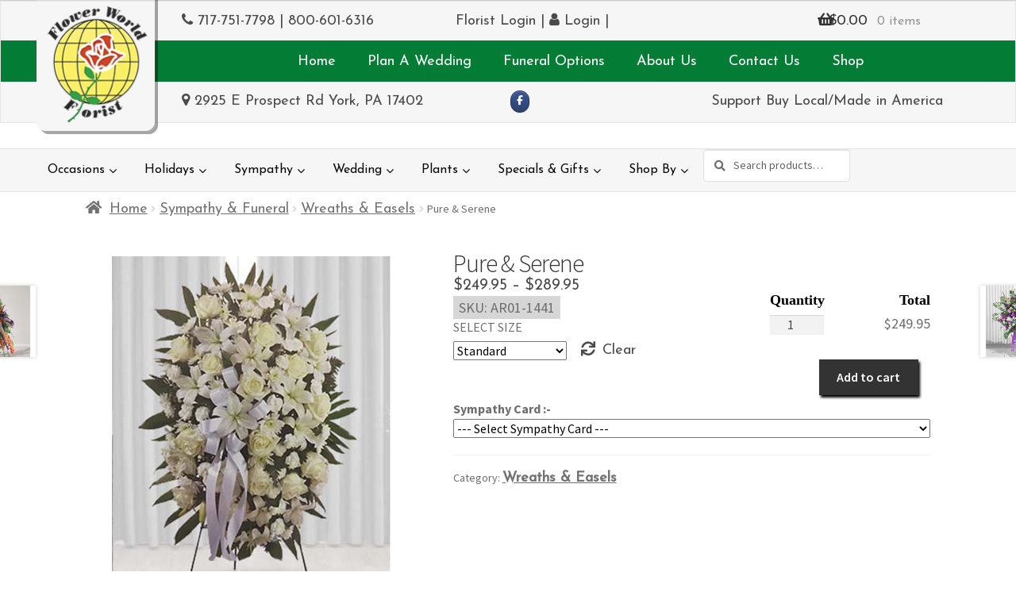

--- FILE ---
content_type: text/html; charset=UTF-8
request_url: https://flowerworldofyork.com/pure-serene/
body_size: 37770
content:
<!doctype html>
<html lang="en-US" prefix="og: https://ogp.me/ns#">
<head>
<meta charset="UTF-8">
<meta name="viewport" content="width=device-width, initial-scale=1, maximum-scale=1.0, user-scalable=no">
<link rel="profile" href="http://gmpg.org/xfn/11">
<link rel="pingback" href="https://flowerworldofyork.com/xmlrpc.php">


<!-- Search Engine Optimization by Rank Math PRO - https://rankmath.com/ -->
<title>Pure &amp; Serene Flower World of York</title>
<meta name="description" content="The Pure &amp; Serene expresses genuine sympathy for the deceased and the bereaved family. Designed with a white spray of roses, lilies, pompons, and mini carnation."/>
<meta name="robots" content="follow, index, max-snippet:-1, max-video-preview:-1, max-image-preview:large"/>
<link rel="canonical" href="https://flowerworldofyork.com/pure-serene/" />
<meta property="og:locale" content="en_US" />
<meta property="og:type" content="product" />
<meta property="og:title" content="Pure &amp; Serene Flower World of York" />
<meta property="og:description" content="The Pure &amp; Serene expresses genuine sympathy for the deceased and the bereaved family. Designed with a white spray of roses, lilies, pompons, and mini carnation." />
<meta property="og:url" content="https://flowerworldofyork.com/pure-serene/" />
<meta property="og:site_name" content="Flower World of York" />
<meta property="og:updated_time" content="2025-01-14T17:01:46-06:00" />
<meta property="og:image" content="https://flowerworldofyork.com/wp-content/uploads/2018/12/AR01-1441.png" />
<meta property="og:image:secure_url" content="https://flowerworldofyork.com/wp-content/uploads/2018/12/AR01-1441.png" />
<meta property="og:image:width" content="600" />
<meta property="og:image:height" content="600" />
<meta property="og:image:alt" content="Pure &#038; Serene" />
<meta property="og:image:type" content="image/png" />
<meta property="product:availability" content="instock" />
<meta property="product:retailer_item_id" content="AR01-1441" />
<meta name="twitter:card" content="summary_large_image" />
<meta name="twitter:title" content="Pure &amp; Serene Flower World of York" />
<meta name="twitter:description" content="The Pure &amp; Serene expresses genuine sympathy for the deceased and the bereaved family. Designed with a white spray of roses, lilies, pompons, and mini carnation." />
<meta name="twitter:image" content="https://flowerworldofyork.com/wp-content/uploads/2018/12/AR01-1441.png" />
<meta name="twitter:label1" content="Price" />
<meta name="twitter:data1" content="&#036;249.95 - &#036;289.95" />
<meta name="twitter:label2" content="Availability" />
<meta name="twitter:data2" content="In stock" />
<script type="application/ld+json" class="rank-math-schema-pro">{"@context":"https://schema.org","@graph":[{"@type":"Place","@id":"https://flowerworldofyork.com/#place","address":{"@type":"PostalAddress","streetAddress":"2925 E Prospect Rd","addressLocality":"York","addressRegion":"Pennsylvania","postalCode":"17402","addressCountry":"USA"}},{"@type":["Florist","Organization"],"@id":"https://flowerworldofyork.com/#organization","name":"Flower World of York","url":"https://flowerworldofyork.com","email":"flowerworldofyork@comcast.net","address":{"@type":"PostalAddress","streetAddress":"2925 E Prospect Rd","addressLocality":"York","addressRegion":"Pennsylvania","postalCode":"17402","addressCountry":"USA"},"openingHours":["Monday,Tuesday,Wednesday,Thursday,Friday 09:00-19:00","Saturday 10:00-14:00"],"location":{"@id":"https://flowerworldofyork.com/#place"},"telephone":"+1 717-751-7798"},{"@type":"WebSite","@id":"https://flowerworldofyork.com/#website","url":"https://flowerworldofyork.com","name":"Flower World of York","publisher":{"@id":"https://flowerworldofyork.com/#organization"},"inLanguage":"en-US"},{"@type":"ImageObject","@id":"https://flowerworldofyork.com/wp-content/uploads/2018/12/AR01-1441.png","url":"https://flowerworldofyork.com/wp-content/uploads/2018/12/AR01-1441.png","width":"600","height":"600","inLanguage":"en-US"},{"@type":"WebPage","@id":"https://flowerworldofyork.com/pure-serene/#webpage","url":"https://flowerworldofyork.com/pure-serene/","name":"Pure &amp; Serene Flower World of York","datePublished":"2018-07-16T21:19:54-06:00","dateModified":"2025-01-14T17:01:46-06:00","isPartOf":{"@id":"https://flowerworldofyork.com/#website"},"primaryImageOfPage":{"@id":"https://flowerworldofyork.com/wp-content/uploads/2018/12/AR01-1441.png"},"inLanguage":"en-US"},{"@type":"ProductGroup","name":"Pure &amp; Serene Flower World of York","description":"The Pure &amp; Serene expresses genuine sympathy for the deceased and the bereaved family. Designed with a white spray of roses, lilies, pompons, and mini carnation.","sku":"AR01-1441","category":"Sympathy &amp; Funeral &gt; Wreaths &amp; Easels","mainEntityOfPage":{"@id":"https://flowerworldofyork.com/pure-serene/#webpage"},"image":{"@id":"https://flowerworldofyork.com/wp-content/uploads/2018/12/AR01-1441.png"},"url":"https://flowerworldofyork.com/pure-serene/","productGroupID":"AR01-1441","variesBy":["https://schema.org/size"],"hasVariant":[{"@type":"Product","sku":"AR01-1441","name":"Pure &amp; Serene - Deluxe","description":"The Pure &amp; Serene expresses genuine sympathy for the deceased and the bereaved family. Designed with a white spray of roses, lilies, pompons, and mini carnation. Substitutions of equal or greater value may be made depending on season and availability of product or container.","image":"https://flowerworldofyork.com/wp-content/uploads/2018/12/AR01-1441-150x150.png","size":"deluxe","offers":{"@type":"Offer","description":"The Pure &amp; Serene expresses genuine sympathy for the deceased and the bereaved family. Designed with a white spray of roses, lilies, pompons, and mini carnation. Substitutions of equal or greater value may be made depending on season and availability of product or container.","price":"269.95","priceCurrency":"USD","availability":"https://schema.org/InStock","itemCondition":"NewCondition","priceValidUntil":"2027-12-31","url":"https://flowerworldofyork.com/pure-serene/?attribute_pa_size=deluxe"}},{"@type":"Product","sku":"AR01-1441","name":"Pure &amp; Serene - Premium","description":"The Pure &amp; Serene expresses genuine sympathy for the deceased and the bereaved family. Designed with a white spray of roses, lilies, pompons, and mini carnation. Substitutions of equal or greater value may be made depending on season and availability of product or container.","image":"https://flowerworldofyork.com/wp-content/uploads/2018/12/AR01-1441-150x150.png","size":"premium","offers":{"@type":"Offer","description":"The Pure &amp; Serene expresses genuine sympathy for the deceased and the bereaved family. Designed with a white spray of roses, lilies, pompons, and mini carnation. Substitutions of equal or greater value may be made depending on season and availability of product or container.","price":"289.95","priceCurrency":"USD","availability":"https://schema.org/InStock","itemCondition":"NewCondition","priceValidUntil":"2027-12-31","url":"https://flowerworldofyork.com/pure-serene/?attribute_pa_size=premium"}},{"@type":"Product","sku":"AR01-1441","name":"Pure &amp; Serene - Standard","image":"https://flowerworldofyork.com/wp-content/uploads/2018/12/AR01-1441-150x150.png","size":"standard","offers":{"@type":"Offer","price":"249.95","priceCurrency":"USD","availability":"https://schema.org/InStock","itemCondition":"NewCondition","priceValidUntil":"2027-12-31","url":"https://flowerworldofyork.com/pure-serene/?attribute_pa_size=standard"}}],"@id":"https://flowerworldofyork.com/pure-serene/#richSnippet"}]}</script>
<!-- /Rank Math WordPress SEO plugin -->

<link rel='dns-prefetch' href='//code.jquery.com' />
<link rel='dns-prefetch' href='//fonts.googleapis.com' />
<link rel="alternate" type="application/rss+xml" title="Flower World of York &raquo; Feed" href="https://flowerworldofyork.com/feed/" />
<link rel="alternate" type="application/rss+xml" title="Flower World of York &raquo; Comments Feed" href="https://flowerworldofyork.com/comments/feed/" />
<link rel="alternate" type="application/rss+xml" title="Flower World of York &raquo; Pure &#038; Serene Comments Feed" href="https://flowerworldofyork.com/pure-serene/feed/" />
<link rel="alternate" title="oEmbed (JSON)" type="application/json+oembed" href="https://flowerworldofyork.com/wp-json/oembed/1.0/embed?url=https%3A%2F%2Fflowerworldofyork.com%2Fpure-serene%2F" />
<link rel="alternate" title="oEmbed (XML)" type="text/xml+oembed" href="https://flowerworldofyork.com/wp-json/oembed/1.0/embed?url=https%3A%2F%2Fflowerworldofyork.com%2Fpure-serene%2F&#038;format=xml" />
<style id='wp-img-auto-sizes-contain-inline-css'>
img:is([sizes=auto i],[sizes^="auto," i]){contain-intrinsic-size:3000px 1500px}
/*# sourceURL=wp-img-auto-sizes-contain-inline-css */
</style>
<link rel='stylesheet' id='delivery-date-cart-block-frontend-css' href='https://flowerworldofyork.com/wp-content/plugins/order-delivery-date-for-woocommerce/build/style-index.css?ver=869329b118570bdff917' media='all' />
<link rel='stylesheet' id='delivery-date-block-frontend-css' href='https://flowerworldofyork.com/wp-content/plugins/order-delivery-date-for-woocommerce/build/style-index.css?ver=ded14adcec7169e50367' media='1' />
<link rel='stylesheet' id='eofront-css-css' href='https://flowerworldofyork.com/wp-content/plugins/extendons_product_addons/front/css/eopa_front_style.css?ver=6.9' media='all' />
<link rel='stylesheet' id='eo-UI-css-css' href='https://code.jquery.com/ui/1.11.4/themes/smoothness/jquery-ui.css?ver=6.9' media='all' />
<link rel='stylesheet' id='eo-fancy3-css-css' href='https://flowerworldofyork.com/wp-content/plugins/extendons_product_addons/front/css/jquery.fancybox.min.css?ver=6.9' media='all' />
<link rel='stylesheet' id='layerslider-css' href='https://flowerworldofyork.com/wp-content/plugins/LayerSlider/assets/static/layerslider/css/layerslider.css?ver=7.7.5' media='all' />
<style id='wp-emoji-styles-inline-css'>

	img.wp-smiley, img.emoji {
		display: inline !important;
		border: none !important;
		box-shadow: none !important;
		height: 1em !important;
		width: 1em !important;
		margin: 0 0.07em !important;
		vertical-align: -0.1em !important;
		background: none !important;
		padding: 0 !important;
	}
/*# sourceURL=wp-emoji-styles-inline-css */
</style>
<style id='wp-block-library-inline-css'>
:root{--wp-block-synced-color:#7a00df;--wp-block-synced-color--rgb:122,0,223;--wp-bound-block-color:var(--wp-block-synced-color);--wp-editor-canvas-background:#ddd;--wp-admin-theme-color:#007cba;--wp-admin-theme-color--rgb:0,124,186;--wp-admin-theme-color-darker-10:#006ba1;--wp-admin-theme-color-darker-10--rgb:0,107,160.5;--wp-admin-theme-color-darker-20:#005a87;--wp-admin-theme-color-darker-20--rgb:0,90,135;--wp-admin-border-width-focus:2px}@media (min-resolution:192dpi){:root{--wp-admin-border-width-focus:1.5px}}.wp-element-button{cursor:pointer}:root .has-very-light-gray-background-color{background-color:#eee}:root .has-very-dark-gray-background-color{background-color:#313131}:root .has-very-light-gray-color{color:#eee}:root .has-very-dark-gray-color{color:#313131}:root .has-vivid-green-cyan-to-vivid-cyan-blue-gradient-background{background:linear-gradient(135deg,#00d084,#0693e3)}:root .has-purple-crush-gradient-background{background:linear-gradient(135deg,#34e2e4,#4721fb 50%,#ab1dfe)}:root .has-hazy-dawn-gradient-background{background:linear-gradient(135deg,#faaca8,#dad0ec)}:root .has-subdued-olive-gradient-background{background:linear-gradient(135deg,#fafae1,#67a671)}:root .has-atomic-cream-gradient-background{background:linear-gradient(135deg,#fdd79a,#004a59)}:root .has-nightshade-gradient-background{background:linear-gradient(135deg,#330968,#31cdcf)}:root .has-midnight-gradient-background{background:linear-gradient(135deg,#020381,#2874fc)}:root{--wp--preset--font-size--normal:16px;--wp--preset--font-size--huge:42px}.has-regular-font-size{font-size:1em}.has-larger-font-size{font-size:2.625em}.has-normal-font-size{font-size:var(--wp--preset--font-size--normal)}.has-huge-font-size{font-size:var(--wp--preset--font-size--huge)}.has-text-align-center{text-align:center}.has-text-align-left{text-align:left}.has-text-align-right{text-align:right}.has-fit-text{white-space:nowrap!important}#end-resizable-editor-section{display:none}.aligncenter{clear:both}.items-justified-left{justify-content:flex-start}.items-justified-center{justify-content:center}.items-justified-right{justify-content:flex-end}.items-justified-space-between{justify-content:space-between}.screen-reader-text{border:0;clip-path:inset(50%);height:1px;margin:-1px;overflow:hidden;padding:0;position:absolute;width:1px;word-wrap:normal!important}.screen-reader-text:focus{background-color:#ddd;clip-path:none;color:#444;display:block;font-size:1em;height:auto;left:5px;line-height:normal;padding:15px 23px 14px;text-decoration:none;top:5px;width:auto;z-index:100000}html :where(.has-border-color){border-style:solid}html :where([style*=border-top-color]){border-top-style:solid}html :where([style*=border-right-color]){border-right-style:solid}html :where([style*=border-bottom-color]){border-bottom-style:solid}html :where([style*=border-left-color]){border-left-style:solid}html :where([style*=border-width]){border-style:solid}html :where([style*=border-top-width]){border-top-style:solid}html :where([style*=border-right-width]){border-right-style:solid}html :where([style*=border-bottom-width]){border-bottom-style:solid}html :where([style*=border-left-width]){border-left-style:solid}html :where(img[class*=wp-image-]){height:auto;max-width:100%}:where(figure){margin:0 0 1em}html :where(.is-position-sticky){--wp-admin--admin-bar--position-offset:var(--wp-admin--admin-bar--height,0px)}@media screen and (max-width:600px){html :where(.is-position-sticky){--wp-admin--admin-bar--position-offset:0px}}

/*# sourceURL=wp-block-library-inline-css */
</style><link rel='stylesheet' id='wc-blocks-style-css' href='https://flowerworldofyork.com/wp-content/plugins/woocommerce/assets/client/blocks/wc-blocks.css?ver=wc-10.4.3' media='all' />
<style id='global-styles-inline-css'>
:root{--wp--preset--aspect-ratio--square: 1;--wp--preset--aspect-ratio--4-3: 4/3;--wp--preset--aspect-ratio--3-4: 3/4;--wp--preset--aspect-ratio--3-2: 3/2;--wp--preset--aspect-ratio--2-3: 2/3;--wp--preset--aspect-ratio--16-9: 16/9;--wp--preset--aspect-ratio--9-16: 9/16;--wp--preset--color--black: #000000;--wp--preset--color--cyan-bluish-gray: #abb8c3;--wp--preset--color--white: #ffffff;--wp--preset--color--pale-pink: #f78da7;--wp--preset--color--vivid-red: #cf2e2e;--wp--preset--color--luminous-vivid-orange: #ff6900;--wp--preset--color--luminous-vivid-amber: #fcb900;--wp--preset--color--light-green-cyan: #7bdcb5;--wp--preset--color--vivid-green-cyan: #00d084;--wp--preset--color--pale-cyan-blue: #8ed1fc;--wp--preset--color--vivid-cyan-blue: #0693e3;--wp--preset--color--vivid-purple: #9b51e0;--wp--preset--gradient--vivid-cyan-blue-to-vivid-purple: linear-gradient(135deg,rgb(6,147,227) 0%,rgb(155,81,224) 100%);--wp--preset--gradient--light-green-cyan-to-vivid-green-cyan: linear-gradient(135deg,rgb(122,220,180) 0%,rgb(0,208,130) 100%);--wp--preset--gradient--luminous-vivid-amber-to-luminous-vivid-orange: linear-gradient(135deg,rgb(252,185,0) 0%,rgb(255,105,0) 100%);--wp--preset--gradient--luminous-vivid-orange-to-vivid-red: linear-gradient(135deg,rgb(255,105,0) 0%,rgb(207,46,46) 100%);--wp--preset--gradient--very-light-gray-to-cyan-bluish-gray: linear-gradient(135deg,rgb(238,238,238) 0%,rgb(169,184,195) 100%);--wp--preset--gradient--cool-to-warm-spectrum: linear-gradient(135deg,rgb(74,234,220) 0%,rgb(151,120,209) 20%,rgb(207,42,186) 40%,rgb(238,44,130) 60%,rgb(251,105,98) 80%,rgb(254,248,76) 100%);--wp--preset--gradient--blush-light-purple: linear-gradient(135deg,rgb(255,206,236) 0%,rgb(152,150,240) 100%);--wp--preset--gradient--blush-bordeaux: linear-gradient(135deg,rgb(254,205,165) 0%,rgb(254,45,45) 50%,rgb(107,0,62) 100%);--wp--preset--gradient--luminous-dusk: linear-gradient(135deg,rgb(255,203,112) 0%,rgb(199,81,192) 50%,rgb(65,88,208) 100%);--wp--preset--gradient--pale-ocean: linear-gradient(135deg,rgb(255,245,203) 0%,rgb(182,227,212) 50%,rgb(51,167,181) 100%);--wp--preset--gradient--electric-grass: linear-gradient(135deg,rgb(202,248,128) 0%,rgb(113,206,126) 100%);--wp--preset--gradient--midnight: linear-gradient(135deg,rgb(2,3,129) 0%,rgb(40,116,252) 100%);--wp--preset--font-size--small: 14px;--wp--preset--font-size--medium: 23px;--wp--preset--font-size--large: 26px;--wp--preset--font-size--x-large: 42px;--wp--preset--font-size--normal: 16px;--wp--preset--font-size--huge: 37px;--wp--preset--spacing--20: 0.44rem;--wp--preset--spacing--30: 0.67rem;--wp--preset--spacing--40: 1rem;--wp--preset--spacing--50: 1.5rem;--wp--preset--spacing--60: 2.25rem;--wp--preset--spacing--70: 3.38rem;--wp--preset--spacing--80: 5.06rem;--wp--preset--shadow--natural: 6px 6px 9px rgba(0, 0, 0, 0.2);--wp--preset--shadow--deep: 12px 12px 50px rgba(0, 0, 0, 0.4);--wp--preset--shadow--sharp: 6px 6px 0px rgba(0, 0, 0, 0.2);--wp--preset--shadow--outlined: 6px 6px 0px -3px rgb(255, 255, 255), 6px 6px rgb(0, 0, 0);--wp--preset--shadow--crisp: 6px 6px 0px rgb(0, 0, 0);}:root :where(.is-layout-flow) > :first-child{margin-block-start: 0;}:root :where(.is-layout-flow) > :last-child{margin-block-end: 0;}:root :where(.is-layout-flow) > *{margin-block-start: 24px;margin-block-end: 0;}:root :where(.is-layout-constrained) > :first-child{margin-block-start: 0;}:root :where(.is-layout-constrained) > :last-child{margin-block-end: 0;}:root :where(.is-layout-constrained) > *{margin-block-start: 24px;margin-block-end: 0;}:root :where(.is-layout-flex){gap: 24px;}:root :where(.is-layout-grid){gap: 24px;}body .is-layout-flex{display: flex;}.is-layout-flex{flex-wrap: wrap;align-items: center;}.is-layout-flex > :is(*, div){margin: 0;}body .is-layout-grid{display: grid;}.is-layout-grid > :is(*, div){margin: 0;}.has-black-color{color: var(--wp--preset--color--black) !important;}.has-cyan-bluish-gray-color{color: var(--wp--preset--color--cyan-bluish-gray) !important;}.has-white-color{color: var(--wp--preset--color--white) !important;}.has-pale-pink-color{color: var(--wp--preset--color--pale-pink) !important;}.has-vivid-red-color{color: var(--wp--preset--color--vivid-red) !important;}.has-luminous-vivid-orange-color{color: var(--wp--preset--color--luminous-vivid-orange) !important;}.has-luminous-vivid-amber-color{color: var(--wp--preset--color--luminous-vivid-amber) !important;}.has-light-green-cyan-color{color: var(--wp--preset--color--light-green-cyan) !important;}.has-vivid-green-cyan-color{color: var(--wp--preset--color--vivid-green-cyan) !important;}.has-pale-cyan-blue-color{color: var(--wp--preset--color--pale-cyan-blue) !important;}.has-vivid-cyan-blue-color{color: var(--wp--preset--color--vivid-cyan-blue) !important;}.has-vivid-purple-color{color: var(--wp--preset--color--vivid-purple) !important;}.has-black-background-color{background-color: var(--wp--preset--color--black) !important;}.has-cyan-bluish-gray-background-color{background-color: var(--wp--preset--color--cyan-bluish-gray) !important;}.has-white-background-color{background-color: var(--wp--preset--color--white) !important;}.has-pale-pink-background-color{background-color: var(--wp--preset--color--pale-pink) !important;}.has-vivid-red-background-color{background-color: var(--wp--preset--color--vivid-red) !important;}.has-luminous-vivid-orange-background-color{background-color: var(--wp--preset--color--luminous-vivid-orange) !important;}.has-luminous-vivid-amber-background-color{background-color: var(--wp--preset--color--luminous-vivid-amber) !important;}.has-light-green-cyan-background-color{background-color: var(--wp--preset--color--light-green-cyan) !important;}.has-vivid-green-cyan-background-color{background-color: var(--wp--preset--color--vivid-green-cyan) !important;}.has-pale-cyan-blue-background-color{background-color: var(--wp--preset--color--pale-cyan-blue) !important;}.has-vivid-cyan-blue-background-color{background-color: var(--wp--preset--color--vivid-cyan-blue) !important;}.has-vivid-purple-background-color{background-color: var(--wp--preset--color--vivid-purple) !important;}.has-black-border-color{border-color: var(--wp--preset--color--black) !important;}.has-cyan-bluish-gray-border-color{border-color: var(--wp--preset--color--cyan-bluish-gray) !important;}.has-white-border-color{border-color: var(--wp--preset--color--white) !important;}.has-pale-pink-border-color{border-color: var(--wp--preset--color--pale-pink) !important;}.has-vivid-red-border-color{border-color: var(--wp--preset--color--vivid-red) !important;}.has-luminous-vivid-orange-border-color{border-color: var(--wp--preset--color--luminous-vivid-orange) !important;}.has-luminous-vivid-amber-border-color{border-color: var(--wp--preset--color--luminous-vivid-amber) !important;}.has-light-green-cyan-border-color{border-color: var(--wp--preset--color--light-green-cyan) !important;}.has-vivid-green-cyan-border-color{border-color: var(--wp--preset--color--vivid-green-cyan) !important;}.has-pale-cyan-blue-border-color{border-color: var(--wp--preset--color--pale-cyan-blue) !important;}.has-vivid-cyan-blue-border-color{border-color: var(--wp--preset--color--vivid-cyan-blue) !important;}.has-vivid-purple-border-color{border-color: var(--wp--preset--color--vivid-purple) !important;}.has-vivid-cyan-blue-to-vivid-purple-gradient-background{background: var(--wp--preset--gradient--vivid-cyan-blue-to-vivid-purple) !important;}.has-light-green-cyan-to-vivid-green-cyan-gradient-background{background: var(--wp--preset--gradient--light-green-cyan-to-vivid-green-cyan) !important;}.has-luminous-vivid-amber-to-luminous-vivid-orange-gradient-background{background: var(--wp--preset--gradient--luminous-vivid-amber-to-luminous-vivid-orange) !important;}.has-luminous-vivid-orange-to-vivid-red-gradient-background{background: var(--wp--preset--gradient--luminous-vivid-orange-to-vivid-red) !important;}.has-very-light-gray-to-cyan-bluish-gray-gradient-background{background: var(--wp--preset--gradient--very-light-gray-to-cyan-bluish-gray) !important;}.has-cool-to-warm-spectrum-gradient-background{background: var(--wp--preset--gradient--cool-to-warm-spectrum) !important;}.has-blush-light-purple-gradient-background{background: var(--wp--preset--gradient--blush-light-purple) !important;}.has-blush-bordeaux-gradient-background{background: var(--wp--preset--gradient--blush-bordeaux) !important;}.has-luminous-dusk-gradient-background{background: var(--wp--preset--gradient--luminous-dusk) !important;}.has-pale-ocean-gradient-background{background: var(--wp--preset--gradient--pale-ocean) !important;}.has-electric-grass-gradient-background{background: var(--wp--preset--gradient--electric-grass) !important;}.has-midnight-gradient-background{background: var(--wp--preset--gradient--midnight) !important;}.has-small-font-size{font-size: var(--wp--preset--font-size--small) !important;}.has-medium-font-size{font-size: var(--wp--preset--font-size--medium) !important;}.has-large-font-size{font-size: var(--wp--preset--font-size--large) !important;}.has-x-large-font-size{font-size: var(--wp--preset--font-size--x-large) !important;}
/*# sourceURL=global-styles-inline-css */
</style>

<style id='classic-theme-styles-inline-css'>
/*! This file is auto-generated */
.wp-block-button__link{color:#fff;background-color:#32373c;border-radius:9999px;box-shadow:none;text-decoration:none;padding:calc(.667em + 2px) calc(1.333em + 2px);font-size:1.125em}.wp-block-file__button{background:#32373c;color:#fff;text-decoration:none}
/*# sourceURL=/wp-includes/css/classic-themes.min.css */
</style>
<link rel='stylesheet' id='storefront-gutenberg-blocks-css' href='https://flowerworldofyork.com/wp-content/themes/storefront/assets/css/base/gutenberg-blocks.css?ver=4.6.2' media='all' />
<style id='storefront-gutenberg-blocks-inline-css'>

				.wp-block-button__link:not(.has-text-color) {
					color: #333333;
				}

				.wp-block-button__link:not(.has-text-color):hover,
				.wp-block-button__link:not(.has-text-color):focus,
				.wp-block-button__link:not(.has-text-color):active {
					color: #333333;
				}

				.wp-block-button__link:not(.has-background) {
					background-color: #eeeeee;
				}

				.wp-block-button__link:not(.has-background):hover,
				.wp-block-button__link:not(.has-background):focus,
				.wp-block-button__link:not(.has-background):active {
					border-color: #d5d5d5;
					background-color: #d5d5d5;
				}

				.wc-block-grid__products .wc-block-grid__product .wp-block-button__link {
					background-color: #eeeeee;
					border-color: #eeeeee;
					color: #333333;
				}

				.wp-block-quote footer,
				.wp-block-quote cite,
				.wp-block-quote__citation {
					color: #6d6d6d;
				}

				.wp-block-pullquote cite,
				.wp-block-pullquote footer,
				.wp-block-pullquote__citation {
					color: #6d6d6d;
				}

				.wp-block-image figcaption {
					color: #6d6d6d;
				}

				.wp-block-separator.is-style-dots::before {
					color: #333333;
				}

				.wp-block-file a.wp-block-file__button {
					color: #333333;
					background-color: #eeeeee;
					border-color: #eeeeee;
				}

				.wp-block-file a.wp-block-file__button:hover,
				.wp-block-file a.wp-block-file__button:focus,
				.wp-block-file a.wp-block-file__button:active {
					color: #333333;
					background-color: #d5d5d5;
				}

				.wp-block-code,
				.wp-block-preformatted pre {
					color: #6d6d6d;
				}

				.wp-block-table:not( .has-background ):not( .is-style-stripes ) tbody tr:nth-child(2n) td {
					background-color: #fdfdfd;
				}

				.wp-block-cover .wp-block-cover__inner-container h1:not(.has-text-color),
				.wp-block-cover .wp-block-cover__inner-container h2:not(.has-text-color),
				.wp-block-cover .wp-block-cover__inner-container h3:not(.has-text-color),
				.wp-block-cover .wp-block-cover__inner-container h4:not(.has-text-color),
				.wp-block-cover .wp-block-cover__inner-container h5:not(.has-text-color),
				.wp-block-cover .wp-block-cover__inner-container h6:not(.has-text-color) {
					color: #000000;
				}

				div.wc-block-components-price-slider__range-input-progress,
				.rtl .wc-block-components-price-slider__range-input-progress {
					--range-color: #7f54b3;
				}

				/* Target only IE11 */
				@media all and (-ms-high-contrast: none), (-ms-high-contrast: active) {
					.wc-block-components-price-slider__range-input-progress {
						background: #7f54b3;
					}
				}

				.wc-block-components-button:not(.is-link) {
					background-color: #333333;
					color: #ffffff;
				}

				.wc-block-components-button:not(.is-link):hover,
				.wc-block-components-button:not(.is-link):focus,
				.wc-block-components-button:not(.is-link):active {
					background-color: #1a1a1a;
					color: #ffffff;
				}

				.wc-block-components-button:not(.is-link):disabled {
					background-color: #333333;
					color: #ffffff;
				}

				.wc-block-cart__submit-container {
					background-color: #ffffff;
				}

				.wc-block-cart__submit-container::before {
					color: rgba(220,220,220,0.5);
				}

				.wc-block-components-order-summary-item__quantity {
					background-color: #ffffff;
					border-color: #6d6d6d;
					box-shadow: 0 0 0 2px #ffffff;
					color: #6d6d6d;
				}
			
/*# sourceURL=storefront-gutenberg-blocks-inline-css */
</style>
<link rel='stylesheet' id='photoswipe-css' href='https://flowerworldofyork.com/wp-content/plugins/woocommerce/assets/css/photoswipe/photoswipe.min.css?ver=10.4.3' media='all' />
<link rel='stylesheet' id='photoswipe-default-skin-css' href='https://flowerworldofyork.com/wp-content/plugins/woocommerce/assets/css/photoswipe/default-skin/default-skin.min.css?ver=10.4.3' media='all' />
<style id='woocommerce-inline-inline-css'>
.woocommerce form .form-row .required { visibility: visible; }
/*# sourceURL=woocommerce-inline-inline-css */
</style>
<link rel='stylesheet' id='storefront-style-css' href='https://flowerworldofyork.com/wp-content/themes/storefront/style.css?ver=4.6.2' media='all' />
<style id='storefront-style-inline-css'>

			.main-navigation ul li a,
			.site-title a,
			ul.menu li a,
			.site-branding h1 a,
			button.menu-toggle,
			button.menu-toggle:hover,
			.handheld-navigation .dropdown-toggle {
				color: #333333;
			}

			button.menu-toggle,
			button.menu-toggle:hover {
				border-color: #333333;
			}

			.main-navigation ul li a:hover,
			.main-navigation ul li:hover > a,
			.site-title a:hover,
			.site-header ul.menu li.current-menu-item > a {
				color: #747474;
			}

			table:not( .has-background ) th {
				background-color: #f8f8f8;
			}

			table:not( .has-background ) tbody td {
				background-color: #fdfdfd;
			}

			table:not( .has-background ) tbody tr:nth-child(2n) td,
			fieldset,
			fieldset legend {
				background-color: #fbfbfb;
			}

			.site-header,
			.secondary-navigation ul ul,
			.main-navigation ul.menu > li.menu-item-has-children:after,
			.secondary-navigation ul.menu ul,
			.storefront-handheld-footer-bar,
			.storefront-handheld-footer-bar ul li > a,
			.storefront-handheld-footer-bar ul li.search .site-search,
			button.menu-toggle,
			button.menu-toggle:hover {
				background-color: #ffffff;
			}

			p.site-description,
			.site-header,
			.storefront-handheld-footer-bar {
				color: #404040;
			}

			button.menu-toggle:after,
			button.menu-toggle:before,
			button.menu-toggle span:before {
				background-color: #333333;
			}

			h1, h2, h3, h4, h5, h6, .wc-block-grid__product-title {
				color: #333333;
			}

			.widget h1 {
				border-bottom-color: #333333;
			}

			body,
			.secondary-navigation a {
				color: #6d6d6d;
			}

			.widget-area .widget a,
			.hentry .entry-header .posted-on a,
			.hentry .entry-header .post-author a,
			.hentry .entry-header .post-comments a,
			.hentry .entry-header .byline a {
				color: #727272;
			}

			a {
				color: #7f54b3;
			}

			a:focus,
			button:focus,
			.button.alt:focus,
			input:focus,
			textarea:focus,
			input[type="button"]:focus,
			input[type="reset"]:focus,
			input[type="submit"]:focus,
			input[type="email"]:focus,
			input[type="tel"]:focus,
			input[type="url"]:focus,
			input[type="password"]:focus,
			input[type="search"]:focus {
				outline-color: #7f54b3;
			}

			button, input[type="button"], input[type="reset"], input[type="submit"], .button, .widget a.button {
				background-color: #eeeeee;
				border-color: #eeeeee;
				color: #333333;
			}

			button:hover, input[type="button"]:hover, input[type="reset"]:hover, input[type="submit"]:hover, .button:hover, .widget a.button:hover {
				background-color: #d5d5d5;
				border-color: #d5d5d5;
				color: #333333;
			}

			button.alt, input[type="button"].alt, input[type="reset"].alt, input[type="submit"].alt, .button.alt, .widget-area .widget a.button.alt {
				background-color: #333333;
				border-color: #333333;
				color: #ffffff;
			}

			button.alt:hover, input[type="button"].alt:hover, input[type="reset"].alt:hover, input[type="submit"].alt:hover, .button.alt:hover, .widget-area .widget a.button.alt:hover {
				background-color: #1a1a1a;
				border-color: #1a1a1a;
				color: #ffffff;
			}

			.pagination .page-numbers li .page-numbers.current {
				background-color: #e6e6e6;
				color: #636363;
			}

			#comments .comment-list .comment-content .comment-text {
				background-color: #f8f8f8;
			}

			.site-footer {
				background-color: #f0f0f0;
				color: #6d6d6d;
			}

			.site-footer a:not(.button):not(.components-button) {
				color: #333333;
			}

			.site-footer .storefront-handheld-footer-bar a:not(.button):not(.components-button) {
				color: #333333;
			}

			.site-footer h1, .site-footer h2, .site-footer h3, .site-footer h4, .site-footer h5, .site-footer h6, .site-footer .widget .widget-title, .site-footer .widget .widgettitle {
				color: #333333;
			}

			.page-template-template-homepage.has-post-thumbnail .type-page.has-post-thumbnail .entry-title {
				color: #000000;
			}

			.page-template-template-homepage.has-post-thumbnail .type-page.has-post-thumbnail .entry-content {
				color: #000000;
			}

			@media screen and ( min-width: 768px ) {
				.secondary-navigation ul.menu a:hover {
					color: #595959;
				}

				.secondary-navigation ul.menu a {
					color: #404040;
				}

				.main-navigation ul.menu ul.sub-menu,
				.main-navigation ul.nav-menu ul.children {
					background-color: #f0f0f0;
				}

				.site-header {
					border-bottom-color: #f0f0f0;
				}
			}
/*# sourceURL=storefront-style-inline-css */
</style>
<link rel='stylesheet' id='storefront-icons-css' href='https://flowerworldofyork.com/wp-content/themes/storefront/assets/css/base/icons.css?ver=4.6.2' media='all' />
<link rel='stylesheet' id='storefront-fonts-css' href='https://fonts.googleapis.com/css?family=Source+Sans+Pro%3A400%2C300%2C300italic%2C400italic%2C600%2C700%2C900&#038;subset=latin%2Clatin-ext&#038;ver=4.6.2' media='all' />
<link rel='stylesheet' id='storefront-woocommerce-style-css' href='https://flowerworldofyork.com/wp-content/themes/storefront/assets/css/woocommerce/woocommerce.css?ver=4.6.2' media='all' />
<style id='storefront-woocommerce-style-inline-css'>
@font-face {
				font-family: star;
				src: url(https://flowerworldofyork.com/wp-content/plugins/woocommerce/assets/fonts/star.eot);
				src:
					url(https://flowerworldofyork.com/wp-content/plugins/woocommerce/assets/fonts/star.eot?#iefix) format("embedded-opentype"),
					url(https://flowerworldofyork.com/wp-content/plugins/woocommerce/assets/fonts/star.woff) format("woff"),
					url(https://flowerworldofyork.com/wp-content/plugins/woocommerce/assets/fonts/star.ttf) format("truetype"),
					url(https://flowerworldofyork.com/wp-content/plugins/woocommerce/assets/fonts/star.svg#star) format("svg");
				font-weight: 400;
				font-style: normal;
			}
			@font-face {
				font-family: WooCommerce;
				src: url(https://flowerworldofyork.com/wp-content/plugins/woocommerce/assets/fonts/WooCommerce.eot);
				src:
					url(https://flowerworldofyork.com/wp-content/plugins/woocommerce/assets/fonts/WooCommerce.eot?#iefix) format("embedded-opentype"),
					url(https://flowerworldofyork.com/wp-content/plugins/woocommerce/assets/fonts/WooCommerce.woff) format("woff"),
					url(https://flowerworldofyork.com/wp-content/plugins/woocommerce/assets/fonts/WooCommerce.ttf) format("truetype"),
					url(https://flowerworldofyork.com/wp-content/plugins/woocommerce/assets/fonts/WooCommerce.svg#WooCommerce) format("svg");
				font-weight: 400;
				font-style: normal;
			}

			a.cart-contents,
			.site-header-cart .widget_shopping_cart a {
				color: #333333;
			}

			a.cart-contents:hover,
			.site-header-cart .widget_shopping_cart a:hover,
			.site-header-cart:hover > li > a {
				color: #747474;
			}

			table.cart td.product-remove,
			table.cart td.actions {
				border-top-color: #ffffff;
			}

			.storefront-handheld-footer-bar ul li.cart .count {
				background-color: #333333;
				color: #ffffff;
				border-color: #ffffff;
			}

			.woocommerce-tabs ul.tabs li.active a,
			ul.products li.product .price,
			.onsale,
			.wc-block-grid__product-onsale,
			.widget_search form:before,
			.widget_product_search form:before {
				color: #6d6d6d;
			}

			.woocommerce-breadcrumb a,
			a.woocommerce-review-link,
			.product_meta a {
				color: #727272;
			}

			.wc-block-grid__product-onsale,
			.onsale {
				border-color: #6d6d6d;
			}

			.star-rating span:before,
			.quantity .plus, .quantity .minus,
			p.stars a:hover:after,
			p.stars a:after,
			.star-rating span:before,
			#payment .payment_methods li input[type=radio]:first-child:checked+label:before {
				color: #7f54b3;
			}

			.widget_price_filter .ui-slider .ui-slider-range,
			.widget_price_filter .ui-slider .ui-slider-handle {
				background-color: #7f54b3;
			}

			.order_details {
				background-color: #f8f8f8;
			}

			.order_details > li {
				border-bottom: 1px dotted #e3e3e3;
			}

			.order_details:before,
			.order_details:after {
				background: -webkit-linear-gradient(transparent 0,transparent 0),-webkit-linear-gradient(135deg,#f8f8f8 33.33%,transparent 33.33%),-webkit-linear-gradient(45deg,#f8f8f8 33.33%,transparent 33.33%)
			}

			#order_review {
				background-color: #ffffff;
			}

			#payment .payment_methods > li .payment_box,
			#payment .place-order {
				background-color: #fafafa;
			}

			#payment .payment_methods > li:not(.woocommerce-notice) {
				background-color: #f5f5f5;
			}

			#payment .payment_methods > li:not(.woocommerce-notice):hover {
				background-color: #f0f0f0;
			}

			.woocommerce-pagination .page-numbers li .page-numbers.current {
				background-color: #e6e6e6;
				color: #636363;
			}

			.wc-block-grid__product-onsale,
			.onsale,
			.woocommerce-pagination .page-numbers li .page-numbers:not(.current) {
				color: #6d6d6d;
			}

			p.stars a:before,
			p.stars a:hover~a:before,
			p.stars.selected a.active~a:before {
				color: #6d6d6d;
			}

			p.stars.selected a.active:before,
			p.stars:hover a:before,
			p.stars.selected a:not(.active):before,
			p.stars.selected a.active:before {
				color: #7f54b3;
			}

			.single-product div.product .woocommerce-product-gallery .woocommerce-product-gallery__trigger {
				background-color: #eeeeee;
				color: #333333;
			}

			.single-product div.product .woocommerce-product-gallery .woocommerce-product-gallery__trigger:hover {
				background-color: #d5d5d5;
				border-color: #d5d5d5;
				color: #333333;
			}

			.button.added_to_cart:focus,
			.button.wc-forward:focus {
				outline-color: #7f54b3;
			}

			.added_to_cart,
			.site-header-cart .widget_shopping_cart a.button,
			.wc-block-grid__products .wc-block-grid__product .wp-block-button__link {
				background-color: #eeeeee;
				border-color: #eeeeee;
				color: #333333;
			}

			.added_to_cart:hover,
			.site-header-cart .widget_shopping_cart a.button:hover,
			.wc-block-grid__products .wc-block-grid__product .wp-block-button__link:hover {
				background-color: #d5d5d5;
				border-color: #d5d5d5;
				color: #333333;
			}

			.added_to_cart.alt, .added_to_cart, .widget a.button.checkout {
				background-color: #333333;
				border-color: #333333;
				color: #ffffff;
			}

			.added_to_cart.alt:hover, .added_to_cart:hover, .widget a.button.checkout:hover {
				background-color: #1a1a1a;
				border-color: #1a1a1a;
				color: #ffffff;
			}

			.button.loading {
				color: #eeeeee;
			}

			.button.loading:hover {
				background-color: #eeeeee;
			}

			.button.loading:after {
				color: #333333;
			}

			@media screen and ( min-width: 768px ) {
				.site-header-cart .widget_shopping_cart,
				.site-header .product_list_widget li .quantity {
					color: #404040;
				}

				.site-header-cart .widget_shopping_cart .buttons,
				.site-header-cart .widget_shopping_cart .total {
					background-color: #f5f5f5;
				}

				.site-header-cart .widget_shopping_cart {
					background-color: #f0f0f0;
				}
			}
				.storefront-product-pagination a {
					color: #6d6d6d;
					background-color: #ffffff;
				}
				.storefront-sticky-add-to-cart {
					color: #6d6d6d;
					background-color: #ffffff;
				}

				.storefront-sticky-add-to-cart a:not(.button) {
					color: #333333;
				}
/*# sourceURL=storefront-woocommerce-style-inline-css */
</style>
<link rel='stylesheet' id='ubermenu-css' href='https://flowerworldofyork.com/wp-content/plugins/ubermenu/pro/assets/css/ubermenu.min.css?ver=3.2.5' media='all' />
<link rel='stylesheet' id='ubermenu-black-white-2-css' href='https://flowerworldofyork.com/wp-content/plugins/ubermenu/assets/css/skins/blackwhite2.css?ver=6.9' media='all' />
<link rel='stylesheet' id='storefront-child-style-css' href='https://flowerworldofyork.com/wp-content/themes/storefront-pfs/style.css?ver=v1.0.14' media='all' />
<link rel='stylesheet' id='storefront-woocommerce-brands-style-css' href='https://flowerworldofyork.com/wp-content/themes/storefront/assets/css/woocommerce/extensions/brands.css?ver=4.6.2' media='all' />
<link rel='stylesheet' id='jquery-ui-style-orddd-lite-css' href='https://flowerworldofyork.com/wp-content/plugins/order-delivery-date-for-woocommerce/css/themes/smoothness/jquery-ui.css?ver=4.4.0' media='' />
<link rel='stylesheet' id='datepicker-css' href='https://flowerworldofyork.com/wp-content/plugins/order-delivery-date-for-woocommerce/css/datepicker.css?ver=4.4.0' media='' />
<script src="https://flowerworldofyork.com/wp-includes/js/jquery/jquery.min.js?ver=3.7.1" id="jquery-core-js"></script>
<script src="https://flowerworldofyork.com/wp-includes/js/jquery/jquery-migrate.min.js?ver=3.4.1" id="jquery-migrate-js"></script>
<script src="https://code.jquery.com/ui/1.11.4/jquery-ui.js?ver=6.9" id="eo-ui-script-js"></script>
<script src="https://flowerworldofyork.com/wp-content/plugins/extendons_product_addons/front/js/jquery-ui-timepicker-addon.js?ver=6.9" id="eo-front-timepicker-js"></script>
<script src="https://flowerworldofyork.com/wp-content/plugins/extendons_product_addons/front/js/jquery.fancybox.min.js?ver=6.9" id="eo-fancy3-js-js"></script>
<script src="https://flowerworldofyork.com/wp-content/plugins/extendons_product_addons/front/js/eo_front_js.js?ver=6.9" id="eo-front-js-js"></script>
<script src="https://flowerworldofyork.com/wp-content/plugins/extendons_product_addons/front/js/accounting.min.js?ver=6.9" id="eo-accounting-js-js"></script>
<script id="layerslider-utils-js-extra">
var LS_Meta = {"v":"7.7.5","fixGSAP":"1"};
//# sourceURL=layerslider-utils-js-extra
</script>
<script src="https://flowerworldofyork.com/wp-content/plugins/LayerSlider/assets/static/layerslider/js/layerslider.utils.js?ver=7.7.5" id="layerslider-utils-js"></script>
<script src="https://flowerworldofyork.com/wp-content/plugins/LayerSlider/assets/static/layerslider/js/layerslider.kreaturamedia.jquery.js?ver=7.7.5" id="layerslider-js"></script>
<script src="https://flowerworldofyork.com/wp-content/plugins/LayerSlider/assets/static/layerslider/js/layerslider.transitions.js?ver=7.7.5" id="layerslider-transitions-js"></script>
<script src="https://flowerworldofyork.com/wp-content/plugins/woocommerce/assets/js/flexslider/jquery.flexslider.min.js?ver=2.7.2-wc.10.4.3" id="wc-flexslider-js" defer data-wp-strategy="defer"></script>
<script src="https://flowerworldofyork.com/wp-content/plugins/woocommerce/assets/js/photoswipe/photoswipe.min.js?ver=4.1.1-wc.10.4.3" id="wc-photoswipe-js" defer data-wp-strategy="defer"></script>
<script src="https://flowerworldofyork.com/wp-content/plugins/woocommerce/assets/js/photoswipe/photoswipe-ui-default.min.js?ver=4.1.1-wc.10.4.3" id="wc-photoswipe-ui-default-js" defer data-wp-strategy="defer"></script>
<script id="wc-single-product-js-extra">
var wc_single_product_params = {"i18n_required_rating_text":"Please select a rating","i18n_rating_options":["1 of 5 stars","2 of 5 stars","3 of 5 stars","4 of 5 stars","5 of 5 stars"],"i18n_product_gallery_trigger_text":"View full-screen image gallery","review_rating_required":"yes","flexslider":{"rtl":false,"animation":"slide","smoothHeight":true,"directionNav":false,"controlNav":"thumbnails","slideshow":false,"animationSpeed":500,"animationLoop":false,"allowOneSlide":false},"zoom_enabled":"","zoom_options":[],"photoswipe_enabled":"1","photoswipe_options":{"shareEl":false,"closeOnScroll":false,"history":false,"hideAnimationDuration":0,"showAnimationDuration":0},"flexslider_enabled":"1"};
//# sourceURL=wc-single-product-js-extra
</script>
<script src="https://flowerworldofyork.com/wp-content/plugins/woocommerce/assets/js/frontend/single-product.min.js?ver=10.4.3" id="wc-single-product-js" defer data-wp-strategy="defer"></script>
<script src="https://flowerworldofyork.com/wp-content/plugins/woocommerce/assets/js/jquery-blockui/jquery.blockUI.min.js?ver=2.7.0-wc.10.4.3" id="wc-jquery-blockui-js" defer data-wp-strategy="defer"></script>
<script src="https://flowerworldofyork.com/wp-content/plugins/woocommerce/assets/js/js-cookie/js.cookie.min.js?ver=2.1.4-wc.10.4.3" id="wc-js-cookie-js" defer data-wp-strategy="defer"></script>
<script id="woocommerce-js-extra">
var woocommerce_params = {"ajax_url":"/wp-admin/admin-ajax.php","wc_ajax_url":"/?wc-ajax=%%endpoint%%","i18n_password_show":"Show password","i18n_password_hide":"Hide password"};
//# sourceURL=woocommerce-js-extra
</script>
<script src="https://flowerworldofyork.com/wp-content/plugins/woocommerce/assets/js/frontend/woocommerce.min.js?ver=10.4.3" id="woocommerce-js" defer data-wp-strategy="defer"></script>
<script id="wc-cart-fragments-js-extra">
var wc_cart_fragments_params = {"ajax_url":"/wp-admin/admin-ajax.php","wc_ajax_url":"/?wc-ajax=%%endpoint%%","cart_hash_key":"wc_cart_hash_da535f0c270894f975e9d755ecb894cf","fragment_name":"wc_fragments_da535f0c270894f975e9d755ecb894cf","request_timeout":"5000"};
//# sourceURL=wc-cart-fragments-js-extra
</script>
<script src="https://flowerworldofyork.com/wp-content/plugins/woocommerce/assets/js/frontend/cart-fragments.min.js?ver=10.4.3" id="wc-cart-fragments-js" defer data-wp-strategy="defer"></script>
<script src="https://flowerworldofyork.com/wp-content/plugins/woocommerce/assets/js/select2/select2.full.min.js?ver=4.0.3-wc.10.4.3" id="wc-select2-js" defer data-wp-strategy="defer"></script>
<meta name="generator" content="Powered by LayerSlider 7.7.5 - Build Heros, Sliders, and Popups. Create Animations and Beautiful, Rich Web Content as Easy as Never Before on WordPress." />
<!-- LayerSlider updates and docs at: https://layerslider.com -->
<link rel="https://api.w.org/" href="https://flowerworldofyork.com/wp-json/" /><link rel="alternate" title="JSON" type="application/json" href="https://flowerworldofyork.com/wp-json/wp/v2/product/6216" /><link rel="EditURI" type="application/rsd+xml" title="RSD" href="https://flowerworldofyork.com/xmlrpc.php?rsd" />
<meta name="generator" content="WordPress 6.9" />
<link rel='shortlink' href='https://flowerworldofyork.com/?p=6216' />
	<link rel="preconnect" href="https://fonts.googleapis.com">
	<link rel="preconnect" href="https://fonts.gstatic.com">
	<style id="ubermenu-custom-generated-css">
/** UberMenu Custom Menu Styles (Customizer) **/
/* main */
.ubermenu-main { background:#59725d; border:1px solid #ffffff; }
.ubermenu.ubermenu-main { background:none; border:none; box-shadow:none; }
.ubermenu.ubermenu-main .ubermenu-item-level-0 > .ubermenu-target { border:none; box-shadow:none; }
.ubermenu-main .ubermenu-item-level-0 > .ubermenu-target { font-size:16px; text-transform:none; color:#0a0a0a; border-left:1px solid #59725d; }
.ubermenu-main .ubermenu-nav .ubermenu-item.ubermenu-item-level-0 > .ubermenu-target { font-weight:normal; }
.ubermenu.ubermenu-main .ubermenu-item-level-0:hover > .ubermenu-target, .ubermenu-main .ubermenu-item-level-0.ubermenu-active > .ubermenu-target { color:#3d3d3d; background:#598a51; }
.ubermenu-main .ubermenu-item-level-0.ubermenu-current-menu-item > .ubermenu-target, .ubermenu-main .ubermenu-item-level-0.ubermenu-current-menu-parent > .ubermenu-target, .ubermenu-main .ubermenu-item-level-0.ubermenu-current-menu-ancestor > .ubermenu-target { color:#7a7a7a; }
.ubermenu-main .ubermenu-submenu .ubermenu-item-header > .ubermenu-target, .ubermenu-main .ubermenu-tab > .ubermenu-target { font-size:17px; }
.ubermenu-main .ubermenu-nav .ubermenu-submenu .ubermenu-item-header > .ubermenu-target { font-weight:normal; }
.ubermenu-main .ubermenu-item-normal > .ubermenu-target { font-size:17px; font-weight:normal; }
.ubermenu-responsive-toggle-main, .ubermenu-main, .ubermenu-main .ubermenu-target, .ubermenu-main .ubermenu-nav .ubermenu-item-level-0 .ubermenu-target { font-family:Raleway; }
/* top-nav */
.ubermenu-top-nav { background:#037c36; border:1px solid #ffffff; }
.ubermenu.ubermenu-top-nav { background:none; border:none; box-shadow:none; }
.ubermenu.ubermenu-top-nav .ubermenu-item-level-0 > .ubermenu-target { border:none; box-shadow:none; }
.ubermenu-top-nav .ubermenu-item-level-0 > .ubermenu-target { font-size:21px; text-transform:none; color:#ffffff; border:none; }
.ubermenu-top-nav .ubermenu-nav .ubermenu-item.ubermenu-item-level-0 > .ubermenu-target { font-weight:normal; }
.ubermenu.ubermenu-top-nav .ubermenu-item-level-0:hover > .ubermenu-target, .ubermenu-top-nav .ubermenu-item-level-0.ubermenu-active > .ubermenu-target { color:#ffffff; background:#037c36; }
.ubermenu-top-nav .ubermenu-item-level-0.ubermenu-current-menu-item > .ubermenu-target, .ubermenu-top-nav .ubermenu-item-level-0.ubermenu-current-menu-parent > .ubermenu-target, .ubermenu-top-nav .ubermenu-item-level-0.ubermenu-current-menu-ancestor > .ubermenu-target { color:#eaeaea; background:#037c36; }
.ubermenu-responsive-toggle-top-nav, .ubermenu-top-nav, .ubermenu-top-nav .ubermenu-target, .ubermenu-top-nav .ubermenu-nav .ubermenu-item-level-0 .ubermenu-target { font-family:Josefin Sans; }
/* footer-config */
.ubermenu.ubermenu-footer-config { background:none; border:none; box-shadow:none; }
.ubermenu.ubermenu-footer-config .ubermenu-item-level-0 > .ubermenu-target { border:none; box-shadow:none; }
.ubermenu.ubermenu-footer-config.ubermenu-horizontal .ubermenu-submenu-drop.ubermenu-submenu-align-left_edge_bar, .ubermenu.ubermenu-footer-config.ubermenu-horizontal .ubermenu-submenu-drop.ubermenu-submenu-align-full_width { left:0; }
.ubermenu.ubermenu-footer-config.ubermenu-horizontal .ubermenu-item-level-0.ubermenu-active > .ubermenu-submenu-drop, .ubermenu.ubermenu-footer-config.ubermenu-horizontal:not(.ubermenu-transition-shift) .ubermenu-item-level-0 > .ubermenu-submenu-drop { margin-top:0; }
.ubermenu.ubermenu-footer-config .ubermenu-item-level-0:hover > .ubermenu-target, .ubermenu-footer-config .ubermenu-item-level-0.ubermenu-active > .ubermenu-target { color:#ffffff; background:#59725d; }
.ubermenu-footer-config .ubermenu-item-level-0.ubermenu-current-menu-item > .ubermenu-target, .ubermenu-footer-config .ubermenu-item-level-0.ubermenu-current-menu-parent > .ubermenu-target, .ubermenu-footer-config .ubermenu-item-level-0.ubermenu-current-menu-ancestor > .ubermenu-target { color:#ffffff; background:#59725d; }


/** UberMenu Custom Menu Item Styles (Menu Item Settings) **/
/* 2043 */  .ubermenu .ubermenu-submenu.ubermenu-submenu-id-2043 { width:500px; min-width:500px; }
/* 2041 */  .ubermenu .ubermenu-submenu.ubermenu-submenu-id-2041 { width:300px; min-width:300px; }
/* 2044 */  .ubermenu .ubermenu-submenu.ubermenu-submenu-id-2044 { width:400px; min-width:400px; }
/* 19508 */ .ubermenu .ubermenu-submenu.ubermenu-submenu-id-19508 { width:250px; min-width:250px; }
/* 19513 */ .ubermenu .ubermenu-submenu.ubermenu-submenu-id-19513 { width:400px; min-width:400px; }
/* 20119 */ .ubermenu .ubermenu-submenu.ubermenu-submenu-id-20119 { width:1080px; min-width:1080px; }

/* Status: Loaded from Transient */

</style>	<noscript><style>.woocommerce-product-gallery{ opacity: 1 !important; }</style></noscript>
	<script id="google_gtagjs" src="https://www.googletagmanager.com/gtag/js?id=G-Q68ZRCH7WX" async></script>
<script id="google_gtagjs-inline">
window.dataLayer = window.dataLayer || [];function gtag(){dataLayer.push(arguments);}gtag('js', new Date());gtag('config', 'G-Q68ZRCH7WX', {} );
</script>
<link rel="icon" href="https://flowerworldofyork.com/wp-content/uploads/2018/09/t8-logo_edit-100x100.png" sizes="32x32" />
<link rel="icon" href="https://flowerworldofyork.com/wp-content/uploads/2018/09/t8-logo_edit.png" sizes="192x192" />
<link rel="apple-touch-icon" href="https://flowerworldofyork.com/wp-content/uploads/2018/09/t8-logo_edit.png" />
<meta name="msapplication-TileImage" content="https://flowerworldofyork.com/wp-content/uploads/2018/09/t8-logo_edit.png" />
		<style id="wp-custom-css">
			@import url('https://fonts.googleapis.com/css2?family=Righteous&display=swap');
@import url('https://fonts.googleapis.com/css2?family=Josefin+Sans&display=swap');

.login-btn {
    white-space: nowrap;
}

input#woocommerce-product-search-field-1 {
    top: 2px;   
    border-radius: 4px;    
}

.hentry {
    margin: 0 0 1rem;
}
div.checkbox {
    display: flex;
    align-items: center;
    margin-bottom: 1rem;
}
.checkbox label {
    display: flex;
    align-items: center;
    justify-content: space-evenly;
}
div.checkbox img {
    border: solid 1px #bbb;
    padding: 2px;
    margin-left: 5px;
    float: left;
    cursor: pointer;
    width: 80%;
}
/*checkout additional field*/
.wooccm-additional-fields label {
  font-size: 20px !important;
  font-weight: bold;
  color: #075405 !important;
}
/*end checkout additional field*/

/*payment notification*/
div#payment:after {
  content: 'Substitutions of equal value may be necessary based on the available supply of flowers.';
  position: relative;
  top: 0;
  bottom: auto;
  left: 0;
  right: 0;
  font-size: 20px;
  font-weight: bold;
  text-align: center;
}

div#payment {
  position: relative;
}
/*end payment notification*/

.wpb-background-content {
  margin: 0 auto;
}
.pick-up a {
  color: #fff;
}
.pick-up {
    text-align: center;
    background: #ba9d14;
    width: 100%;
    padding: 10px 15px 5px;
    margin: 30px auto 0;
    position: relative;
    z-index: 1030;
}
.tab-content {
  padding-top: 40px;
}
li.cat-item.cat-item-114 {
  display: none;
}
.nav-pills>li.active>a, .nav-pills>li.active>a:focus, .nav-pills>li.active>a:hover {
  color: #fff;
  background-color: #ba9d14;
}
ul.nav.nav-pills.nav-center li {
  border: 1px solid #ba9d14;
}
.tab-content h2 {
  font-size: 19px !important;
}
.wpb-popup-content img {
  margin: 0 auto;
}
.wooccm-additional-fields {
  margin-top: 20px;
}
.gform_confirmation_message {
  text-align: center;
  font-weight: bold;
  font-size: 24px;
  background: #c0c0c0;
  margin-bottom: 30px;
  padding: 5px;
  border: 1px solid #b6b6b7;
}
.gform_wrapper.gf_browser_chrome .gfield_checkbox li input, .gform_wrapper.gf_browser_chrome .gfield_checkbox li input[type=checkbox], .gform_wrapper.gf_browser_chrome .gfield_radio li input[type=radio] {
  margin-top: 0!important;
}

.ginput_container.ginput_container_checkbox ul#input_2_85,
.ginput_container.ginput_container_checkbox ul#input_2_86,
.ginput_container.ginput_container_checkbox ul#input_2_88,
.ginput_container.ginput_container_checkbox ul#input_2_90,
.ginput_container.ginput_container_checkbox ul#input_2_92,
.ginput_container.ginput_container_checkbox ul#input_2_94,
.ginput_container.ginput_container_checkbox ul#input_2_97 {
  margin-top: -35px;
}

.ginput_container.ginput_container_checkbox ul#input_2_93,
.ginput_container.ginput_container_checkbox ul#input_2_87,
.ginput_container.ginput_container_checkbox ul#input_2_89,
.ginput_container.ginput_container_checkbox ul#input_2_91,
.ginput_container.ginput_container_checkbox ul#input_2_95,
.ginput_container.ginput_container_checkbox ul#input_2_98 { 
  margin-top: -45px !important;
}

.ginput_container.ginput_container_checkbox ul#input_2_93 li,
.ginput_container.ginput_container_checkbox ul#input_2_87 li,
.ginput_container.ginput_container_checkbox ul#input_2_89 li,
.ginput_container.ginput_container_checkbox ul#input_2_91 li,
.ginput_container.ginput_container_checkbox ul#input_2_95 li,
.ginput_container.ginput_container_checkbox ul#input_2_98 li {
  display: inline-block !important;
  margin: 0 15px 0 0!important;
}

li#tab-title-additional_information, p.woocommerce-simple-registration-login-link {
  display: none;
}
a.registration-page-btn {
  position: relative;
  top: -45px;
}
.woocommerce-privacy-policy-text {
  padding: 20px 0 10px;
}
.woocommerce-message {
  display: block!important;
}
.postid-5576 figure.woocommerce-product-gallery__wrapper {
  background: white;
}
.page-id-7 .myfield12, h3#shipping_myfield1_field {
  display: none!important;
}
.woocommerce-address-fields button {
  float: left!important;
  margin-top: 15px!important;
}

article#post-7 button.woocommerce-Button.button {
  margin: 0;
  position: relative;
  top: 0;
}
article#post-7 fieldset {
  border: 1px solid #e5e5e5;
  background: #f6f6f7;
  padding: 25px 15px 15px;
}
article#post-7 fieldset legend {
  position: relative;
  top: 25px;
  background-color: #f6f6f7;
}
span.optional { display: none; }

p#e_deliverydate_field {
  background: #f6f6f7;
  padding: 15px;
  border: 5px double #b6b6b7;
}
input#password {
  width: 100%!important;
}

.page-id-3974 input#reg_email, .page-id-3974 input#reg_password {
  width: 47%!important;
}

ul.product-categories .children {
  width: 110%!important;
}

.summary h1.product_title.entry-title {
    font-size: 2rem!important;
}
.single-product div.product p.price {
    font-size: 1.215rem;
    margin: 1.5rem 0;
}

div#reviews input#submit {
  margin-top: 25px;
}

ul#ubermenu-nav-main-51 a:before {
  display: none;
}

.c2c-holder {
  text-align: center;
}

h3#shipping_myfield1_field {
  font-family: 'Righteous';
  text-align: center;
  color: #020202;
  font-size: 32px;
}
.woocommerce-billing-fields__field-wrapper p {
  margin: 5px 0px;
}
.woocommerce-shipping-fields__field-wrapper p{
  margin: 5px 0px;
}
div#billing_myfield12_field fieldset {
  text-align: right;
  padding: 0;
  background: #e0db95;
  margin-bottom: 0px !important;
  margin-top: 10px !important;
}
div#billing_myfield12_field legend {
  background: #e0db95;
  float: left;
  font-family: Josefin Sans;
  font-size: 17px !important;
  font-weight: bold;
  margin-left: 10px;
}
div#billing_myfield12_field label {
  display: inline-block;
  padding-right: 40px;
  margin-top: 10px;
}
input[type=radio] {
  display: inline-block;
}
label.woocommerce-form__label.woocommerce-form__label-for-checkbox.checkbox {
  display: none;
}
p#shipping_country_field {
  display: none;
}
body.single-product .woocommerce-product-gallery__wrapper img {
  visibility: visible;
}
body.single-product .woocommerce-product-gallery__wrapper img.visible {
  visibility: visible !important;
  -webkit-animation: scaleUp 300ms;
  animation: scaleUp 300ms;
  -webkit-transform: scale(0, 0);
  transform: scale(0, 0);
  -webkit-animation-fill-mode: forwards;
  animation-fill-mode: forwards;
}
@-webkit-keyframes scaleUp {
  100% {
    -webkit-transform: scale(1, 1);
  }
}
@keyframes scaleUp {
  100% {
    transform: scale(1, 1);
  }
}

li.cat-item.cat-item-182{
  display: none;
}
li.cat-item.cat-item-174 {
  display: none;
}
.product-template-default .woocommerce-product-gallery {
  padding-top: 40px;
}

.joinpfs-logo img {
  position: relative;
  width: 60%!important;
  top: 5px;
  margin-bottom: 15px;
}

/*product background*/
.product_cat-sympathy-arrangements figure,     .product_cat-wreaths-easels figure,     .product_cat-cremation-memorials-plants figure, 
.product_cat-family-ensembles figure,    .product_cat-for-the-service figure,     .product_cat-lid-adornments figure,     .product_cat-casket-sprays figure,
.product_cat-memorial-tributes figure, .product_cat-infants-children figure, .product_cat-for-the-home figure, 
.product_cat-permanent-sympathy figure .product_cat-custom-sympathy figure, .product_cat-sympathy-plants figure,  .post-9966 figure, .post-428 figure, 
.post-9862 figure, .post-8922 figure, .post-9864 figure, .post-9489 figure, .post-5242 figure, .post-6371 figure, .post-9176 figure,
.post-6341 figure, .post-6341 figure, .post-8437 figure, .post-9634 figure, .post-500  figure,
.post-240 figure, .post-9616 figure, .post-10146 figure, .post-6214 figure, 
.post-10590 figure, .post-453 figure,.post-5556 figure, .post-467 figure, .post-9651 figure, .product_cat-prom.product_cat-personal-flowers figure, .product_cat-prom figure,
.post-9279.product_cat-blooming-plants figure {
  background: none!important;
}

.post-9739 figure, .post-9517 figure, .post-9249 figure, .post-9404 figure, .post-10507 figure, .post-9883 figure, .post-4444 figure, .post-9916 figure, .post-9021 figure,
.post-431 figure, .post-9235 figure, .post-9728 figure, .post-9811 figure, .post-445 figure, .post-9804 figure, .post-320 figure, .post-5269 figure, .post-4870 figure,
.post-9354 figure, .post-9358 figure, .post-9402 figure, .post-10122 figure, .post-9820 figure, .post-9250 figure, .post-10508 figure, .post-9017 figure, .post-9623 figure, 
.post-9625 figure, .post-9761 figure, .post-6280 figure, .post-9968 figure, .post-9683 figure, .post-9499 figure, .post-10209 figure, .post-6401 figure, 
.post-9762 figure, .post-6107 figure, .post-14513 figure,.post-10090 figure, .post-9377 figure, .post-10227 figure, .post-10205 figure, .post-9854 figure,
.post-9445 figure, .post-6102 figure, .post-8592 figure, .post-9740 figure, .post-9882 figure,.post-9997 figure, .post-9643 figure, .post-477 figure,
.post-9469 figure, .post-10085 figure, .post-9210 figure, .post-9243 figure, .post-9436 figure, .post-9490 figure, .post-9426 figure, .post-9470 figure,
.post-10526 figure, .post-9326 figure, .post-8614 figure, .post-8507 figure, .post-10197 figure, .post-9886, .post-10101 figure, .post-259 figure, 
.post-10521 figure, .post-8844 figure, .post-9767 figure, .post-10528 figure, .post-328 figure, .post-274 figure, .post-10516 figure, .post-9851 figure,
.post-9516 figure, .post-10190 figure, .post-10069 figure, .post-9431 figure, .post-6616 figure, .post-5127 figure, .post-10058 figure, .post-10478 figure, .post-9787 figure {
  padding: 15px;
}

.post-6541 figure, .post-9855 figure, .post-4861 figure, .post-6341 figure, .post-6462 figure, .product_tag-white figure, .post-9023 figure {
  background: url(/wp-content/uploads/2018/12/for_products_wo_vases.jpg)!important;
}

.product_cat-contemporary figure {
  background-color: #f6f6f7;
  background-size: cover!important;
  background-position: center bottom!important;
  background: url(/wp-content/uploads/2018/12/product-background-texture.jpg);        
}

.product_cat-christmas figure, .product_cat-christmas.product_cat-featured-products figure {
  background-color: #f6f6f7;
  background-size: cover!important;
  background-position: center bottom!important;
  background: url(/wp-content/uploads/2018/12/christmas-category-background.jpg);        
}

.product_cat-winter figure {
  background-color: #f6f6f7;
  background-size: cover!important;
  background-position: center bottom!important;
  background: url(/wp-content/uploads/2018/12/winter-category-background.jpg);        
}

.product_cat-fall figure {
  background-color: #f6f6f7;
  background-size: cover!important;
  background-position: center bottom!important;
  background: url(/wp-content/uploads/2018/12/fall-category-background.jpg);        
}

.product_cat-summer figure {
  background-color: #f6f6f7;
  background-size: cover!important;
  background-position: center bottom!important;
  background: url(/wp-content/uploads/2018/12/product-background-texture-v2.jpg);        
}

.product_cat-spring figure {
  background-color: #f6f6f7;
  background-size: cover!important;
  background-position: center bottom!important;
  background: url(/wp-content/uploads/2018/12/spring-category-background.jpg);        
}

.product_cat-artificial-arrangements figure {
  background-color: #f6f6f7;
  background-size: cover!important;
  background-position: center bottom!important;
  background: url(/wp-content/uploads/2018/12/product-background-texture-v2.jpg);
}

.product_cat-tropical-flowers figure, .product_cat-all-occasions.product_cat-tropical-flowers figure {
  background-color: #f6f6f7;
  background-size: cover!important;
  background-position: center bottom!important;
  background: url(/wp-content/uploads/2018/12/tropical-category-background.jpg);
}

.product_cat-themed-gifts figure, .product_cat-gift-baskets figure {
  background-color: #f6f6f7;
  background-size: cover!important;
  background-position: center bottom!important;
  background: url(/wp-content/uploads/2018/12/gift_baskets-category-background.jpg);
}

.product_cat-roses figure {
  background-color: #f6f6f7;
  background-size: cover!important;
  background-position: center bottom!important;
  background: url(/wp-content/uploads/2018/12/product-background-texture.jpg);
}

.product_cat-blooming-plants figure, .product_cat-green-plants figure, .product_cat-dish-euro-gardens figure, .product_cat-sympathy-plants figure,
.product_cat-4th-of-july.product_cat-blooming-plants figure, .product_cat-veterans-day.product_cat-blooming-plants figure {
  background-color: #f6f6f7;
  background-size: cover!important;
  background-position: center bottom!important;
  background: url(/wp-content/uploads/2018/12/Plants_category-background.jpg);
}

.product_cat-thanksgiving figure {
  background-color: #f6f6f7;
  background-size: cover!important;
  background-position: center bottom!important;
  background: url(/wp-content/uploads/2018/12/fall-category-background.jpg);
}

.product_cat-bosss-day figure {
  background-color: #f6f6f7;
  background-size: cover!important;
  background-position: center bottom!important;
  background: url(/wp-content/uploads/2018/12/boss-category-background.jpg);
}

.product_cat-grandparents-day figure {
  background-color: #f6f6f7;
  background-size: cover!important;
  background-position: center bottom!important;
  background: url(/wp-content/uploads/2018/12/grandparents-category-background.jpg);
}

.product_cat-parents-day figure, .product_cat-fathers-day.product_cat-parents-day figure, .product_cat-get-well-flowers.product_cat-parents-day figure,
.product_cat-love-romance.product_cat-parents-day figure, .product_cat-love-romance.product_cat-parents-day figure  {
  background-color: #f6f6f7;
  background-size: cover!important;
  background-position: center bottom!important;
  background: url(/wp-content/uploads/2018/12/parents-category-background.jpg);
}

.product_cat-memorial-day figure, .product_cat-get-well-flowers.product_cat-memorial-day figure, .product_cat-memorial-day.product_cat-dish-euro-gardens figure{
  background-color: #f6f6f7;
  background-size: cover!important;
  background-position: center bottom!important;
  background: url(/wp-content/uploads/2018/12/memorial_day-category-background.jpg);
}

.product_cat-administrative-professionals-day figure,  .product_cat-administrative-professionals-day.product_cat-custom-designs figure {
  background-color: #f6f6f7;
  background-size: cover!important;
  background-position: center bottom!important;
  background: url(/wp-content/uploads/2018/12/Administrative-category-background.jpg);
}

.product_cat-valentines-day figure {
  background-color: #f6f6f7;
  background-size: cover!important;
  background-position: center bottom!important;
  background: url(/wp-content/uploads/2018/12/valentines-category-background.jpg);
}

.product_cat-veterans-day figure, .product_cat-veterans-day.product_cat-dish-euro-gardens.product_tag-green figure, .product_cat-all-occasions.product_cat-veterans-day figure,
.product_cat-anniversary.product_cat-veterans-day figure, .product_cat-veterans-day.product_cat-blooming-plants figure, .product_cat-congratulations.product_cat-veterans-day figure,
.product_cat-all-occasions.product_cat-veterans-day figure {
  background-color: #f6f6f7;
  background-size: cover!important;
  background-position: center bottom!important;
  background: url(/wp-content/uploads/2018/12/veterans_day-category-background.jpg);
}

.product_cat-sweetest-day figure {
  background-color: #f6f6f7;
  background-size: cover!important;
  background-position: center bottom!important;
  background: url(/wp-content/uploads/2018/12/sweetest_day-category-background.jpg);
}

.product_cat-labor-day figure {
  background-color: #f6f6f7;
  background-size: cover!important;
  background-position: center bottom!important;
  background: url(/wp-content/uploads/2018/12/labor_day-background.jpg);
}

.product_cat-4th-of-july figure {
  background-color: #f6f6f7;
  background-size: cover!important;
  background-position: center bottom!important;
  background: url(/wp-content/uploads/2018/12/4th_of_july-category-background.jpg);
}

.product_cat-mothers-day figure {
  background-color: #f6f6f7;
  background-size: cover!important;
  background-position: center bottom!important;
  background: url(/wp-content/uploads/2018/12/mothers_day-category-background.jpg);
}

.product_cat-easter figure {
  background-color: #f6f6f7;
  background-size: cover!important;
  background-position: center bottom!important;
  background: url(/wp-content/uploads/2018/12/eater-category-background.jpg);
}

.product_cat-winter figure {
  background-color: #f6f6f7;
  background-size: cover!important;
  background-position: center bottom!important;
  background: url(/wp-content/uploads/2018/12/winter-category-background.jpg);
}

.product_cat-halloween figure {
  background-color: #f6f6f7;
  background-size: cover!important;
  background-position: center bottom!important;
  background: url(/wp-content/uploads/2018/12/halloween-category-background.jpg);
}

.product_cat-patriots-day figure {
  background-color: #f6f6f7;
  background-size: cover!important;
  background-position: center bottom!important;
  background: url(/wp-content/uploads/2018/12/patriots-category-background.jpg);
}

.product_cat-senior-citizens-day figure {
  background-color: #f6f6f7;
  background-size: cover!important;
  background-position: center bottom!important;
  background: url(/wp-content/uploads/2018/12/senoir-category-background.jpg);
}

.product_cat-fathers-day figure {
  background-color: #f6f6f7;
  background-size: cover!important;
  background-position: center bottom!important;
  background: url(/wp-content/uploads/2018/12/fathersday-category-background.jpg);
}

.product_cat-nurses-week figure {
  background-color: #f6f6f7;
  background-size: cover!important;
  background-position: center bottom!important;
  background: url(/wp-content/uploads/2018/12/nurses_week-category-background.jpg);
}

.product_cat-st-patricks-day figure {
  background-color: #f6f6f7;
  background-size: cover!important;
  background-position: center bottom!important;
  background: url(/wp-content/uploads/2018/12/st_patrick-category-background.jpg);
}

.product_cat-hanukkah figure {
  background-color: #f6f6f7;
  background-size: cover!important;
  background-position: center bottom!important;
  background: url(/wp-content/uploads/2018/12/winter-category-background.jpg);
}

.product_cat-thank-you figure {
  background-color: #f6f6f7;
  background-size: cover!important;
  background-position: center bottom!important;
  background: url(/wp-content/uploads/2018/12/thankyou-category-background.jpg);
}

.product_cat-im-sorry figure {
  background-color: #f6f6f7;
  background-size: cover!important;
  background-position: center bottom!important;
  background: url(/wp-content/uploads/2018/12/imsorry-category-background.jpg);
}

.product_cat-congratulations figure {
  background-color: #f6f6f7;
  background-size: cover!important;
  background-position: center bottom!important;
  background: url(/wp-content/uploads/2018/12/product-background-texture.jpg);
}

.product_cat-anniversary figure {
  background-color: #f6f6f7;
  background-size: cover!important;
  background-position: center bottom!important;
  background: url(/wp-content/uploads/2018/12/anniversary-category-background.jpg);
}

.product_cat-get-well-flowers figure, .product_cat-get-well-flowers.product_cat-all-occasions figure, .product_cat-get-well-flowers.product_cat-thinking-of-you figure,
.product_cat-get-well-flowers.product_cat-love-romance.product_cat-congratulations figure, .product_cat-get-well-flowers.product_cat-love-romance.product_cat-parents-day figure,
.product_cat-get-well-flowers.product_cat-memorial-day.product_tag-yellow figure, .product_cat-get-well-flowers.product_cat-all-occasions figure {
  background-color: #f6f6f7;
  background-size: cover!important;
  background-position: center bottom!important;
  background: url(/wp-content/uploads/2018/12/get_well-category-background.jpg);
}

.product_cat-thinking-of-you figure {
  background-color: #f6f6f7;
  background-size: cover!important;
  background-position: center bottom!important;
  background: url(/wp-content/uploads/2018/12/thinking_of_you-category-background.jpg);
}

.product_cat-all-occasions figure, .product_cat-get-well-flowers.product_cat-all-occasions figure, .product_cat-all-occasions.product_tag-purple figure, .product_cat-all-occasions.product_tag-yellow figure {
  background-color: #f6f6f7;
  background-size: cover!important;
  background-position: center bottom!important;
  background: url(/wp-content/uploads/2018/12/all_occasions-category-background.jpg);
}

.product_cat-birthday figure, .product_cat-birthday.product_cat-love-romance.product_cat-all-occasions figure, .product_cat-birthday.product_cat-get-well-flowers figure {
  background-color: #f6f6f7;
  background-size: cover!important;
  background-position: center bottom!important;
  background: url(/wp-content/uploads/2018/12/birthday-category-background.jpg);
}

.product_cat-love-romance figure {
  background-color: #f6f6f7;
  background-size: cover!important;
  background-position: center bottom!important;
  background: url(/wp-content/uploads/2018/12/love_romance-category-background.jpg);
}

.product_tag-pink figure,.product_tag-yellow figure, .product_tag-pink figure, .product_tag-green figure {
  background-color: #f6f6f7;
  background-size: cover!important;
  background-position: center bottom!important;
  background: url(/wp-content/uploads/2018/12/product-background-texture.jpg);
}

.product_tag-red figure, .product_tag-orange figure, .product_tag-purple figure {
  background-color: #f6f6f7;
  background-size: cover!important;
  background-position: center bottom!important;
  background: url(/wp-content/uploads/2018/12/product-background-texture-v2.jpg);
}
/*end of product background*/

.page-id-7 input#username, .page-id-7 input#password {
  width: 28%!important;
}

.page-id-3974 input#reg_email,input#reg_password{
  width: 30%;
}

.postid-9419 h1.product_title.entry-title {
  font-size: 37px;
}

li.cat-item.cat-item-172 {
  display: none;
}
li.cat-item.cat-item-89.cat-parent {
  display: none;
}
.ubermenu .ubermenu-submenu.ubermenu-submenu-id-2041 {
  width: 400px !important;
  min-width: 300px;
}
.ubermenu .ubermenu-submenu.ubermenu-submenu-id-19513 {
  width: 450px !important;
  min-width: 400px;
}
.ubermenu .ubermenu-submenu.ubermenu-submenu-id-19508 {
  width: 425px !important;
  min-width: 250px;
}
.ubermenu .ubermenu-submenu.ubermenu-submenu-id-2043 {
  width: 564px !important;
  min-width: 431px;
}
.ubermenu .ubermenu-submenu.ubermenu-submenu-id-2044 {
  width: 580px !important;
  min-width: 400px;
}

.woocommerce-product-gallery__image {
  pointer-events: none;
}
.funeral-products-area li img:hover {
  box-shadow: 0px 0px 5px 0px #000;
}

.funeral-products-area li img {
  background: #d6d6d6;
}

span.sku_wrapper {
    position: absolute;
    bottom: auto;
    left: 0;
    right: auto;
    top: 90px;
    font-size: 1.125rem;
    background: #d6d6d6;
    padding: 0 7px;
}
a.button.product_type_variable {
  position: relative !important;
  bottom: 0 !important;
  width: 100%;
  left: 0;
  right: 0;
  padding: 5px;
  background: #BA9D14;
}

.homepage-products h2.woocommerce-loop-product__title {
  font-size: 24px!important;
}

.homepage-products ul.products li {
  height: 375!important;
}

.fifth-row-homepage-content ul li a {
  position: absolute!important;
}

li.cat-item.cat-item-15 {
  display: none;
}

/*Registration*/
.registration-form.woocommerce h2 {
  margin-top: 35px;
}

form.register input {
  margin-bottom: 15px;
}

form.register input.button {
  margin-top: 15px;
}

/*Reset PassWord*/
form.woocommerce-ResetPassword.lost_reset_password {
  margin-top: 45px;
}

form.woocommerce-ResetPassword.lost_reset_password p {
  margin-bottom: 25px;
}

form.woocommerce-ResetPassword.lost_reset_password button, form.woocommerce-ResetPassword.lost_reset_password input {
  margin-top: 15px;
}
/*Reset PassWord*/

/*Login*/
form.woocommerce-form.woocommerce-form-login.login {
  margin: 45px 0;
}

form.woocommerce-form.woocommerce-form-login.login label {
  margin-bottom: 5px;
  margin-top: 15px;
}

form.woocommerce-form.woocommerce-form-login.login input#password {
  margin-bottom: 30px;
}

form.woocommerce-form.woocommerce-form-login.login .g-recaptcha {
  margin-bottom: 15px;
}

p.woocommerce-LostPassword.lost_password {
  margin-top: 15px;
}

/*Login*/
section.related.products h2 {
    text-align: center;
    font-family: 'josefin sans';
    text-transform: uppercase;
    font-weight: bold;
}

section.related.products a.button.product_type_variable.add_to_cart_button {
  position: relative !important;
}

section.related.products h2.woocommerce-loop-product__title {
    font-size: 1.325rem!important;
    text-transform: none;
}

.related ul.products.columns-3 li {
  height: auto!important;
}

.type-product h1 {
  margin-bottom: -30px;
  margin-top: 30px;
}

section.storefront-sticky-add-to-cart.storefront-sticky-add-to-cart--slideOutUp,section.storefront-sticky-add-to-cart.storefront-sticky-add-to-cart--slideInDown {
  display: none;
}

.entry-summary h1.entry-title {
  display: block;
}
input#wom_payment_gateway-card-number {
  font-size: 100% !important;
}
tr.order-total {
  font-size: 20px;
}
.woocommerce-info, .woocommerce-noreviews, p.no-comments {
  background-color: #037c36;
}
.orddd_lite_field_note {
  font-size: 16px !important;
}
td.product-name {
  font-size: 20px;
}
input#wom_payment_gateway-card-expiry {
  font-size: 100% !important;
}
input#wom_payment_gateway-card-cvc{
  font-size: 100% !important;
}
dl.variation p {
  font-size: 16px;
}

/*cart-to-checkout*/
a.cart-contents span.woocommerce-Price-amount.amount { 
    font-size: 1.125rem;
}
a.cart-contents span.count {
    font-size: 1rem!important;
}

.widget_shopping_cart .product_list_widget li { /*cart dropdown content*/
    padding-left: 0;
    text-align: left;
    position: relative;
    font-size: 1rem;
}
li.woocommerce-mini-cart-item.mini_cart_item span.quantity { /*cart dropdown content: # of item, price*/
    position: relative;
    left: 2rem;
    opacity: .66;
}

.summary.entry-summary {
    position: relative;
    margin-bottom: 0!important;
}
.summary.entry-summary .quantity {
  position: absolute;
  top: 110px;
  right: 20%;
}
.summary.entry-summary .woocommerce-variation-price {
  position: absolute;
  top: 110px;
  right: 0;
}
.quantity:before {
  content: 'Quantity';
  position: absolute;
  bottom: 100%;
  font-size: 1.125rem;
  font-weight: bold;
  color: #000;
  font-family: 'Raleway'
}
.woocommerce-variation-price:before {
  content: 'Total';
  bottom: 100%;
  position: absolute;
  font-size: 1.125rem;
  font-weight: bold;
  right: 0;
  color: #000;
  font-family: 'Raleway'
}
.woocommerce-variation-price .price {
  font-size: 1.125rem!important;
}
.single-product div.product form.cart {
    margin-bottom: 0;    
  padding: 0;
}
.quantity input {
  padding: 0;
  margin-top:4px;
}
.price_total {
  margin-top: 0;
  margin-bottom: 0;
}
td.product-quantity .quantity {
  position: relative;
}
td.product-quantity .quantity:before{
  display:none;
}
li.woocommerce-mini-cart-item.mini_cart_item .quantity {
  position: relative;
  left: 0;
}
li.woocommerce-mini-cart-item.mini_cart_item .quantity:before {
  display:none;
}
/*end cart*/

div#tab-description /*single product review_description*/ {
    margin-bottom: 1rem;
}

/*checkout*/
.items-section .textwidget  .woocommerce ~ .woocommerce, .items-section .textwidget  .woocommerce-message ~ .woocommerce-message {
  display: none
}
.para-sa-reviews form.woocommerce-cart-form{
  display:none;
}
.para-sa-reviews p#e_deliverydate_field {
  display: none;
}
.para-sa-header form.woocommerce-cart-form {
  display: none;
}
.para-sa-header .cart_totals {
  display: none !important;
}
.actions button.button {
  margin-top: 0;
}
.para-sa-reviews .woocommerce-message{
  display:none;
}
.wc-proceed-to-checkout .button.checkout-button {
  font-size: 20px;
  background: #72b067;
  color: #fff;
  box-shadow: 1px 2px 3px #000;
}
.actions button.button {
  margin-top: 0;
  background: #72b067;
  color: #fff;
}
table.cart {
  margin-bottom: 0;
}
.para-sa-header .cart-empty {
  display: none !important;
}
.para-sa-reviews .cart-empty {
  display: none !important;
}
.para-sa-header p.return-to-shop{
  display:none;
}
.para-sa-reviews p.return-to-shop{
  display:none;
}
.para-sa-productsp .return-to-shop{
  display:none;
}
.items-section .woocommerce .woocommerce-message,
.items-section .woocommerce > form.woocommerce-cart-form ~ form.woocommerce-cart-form {
  display: none;
}

.items-section .woocommerce > .woocommerce-message:first-child {
  display: block;
}

.total-section .cart-collaterals .cart_totals {
  display: none;
}
.total-section .cart-collaterals .cart_totals:first-child {
  display: block;
}
/*end checkout*/

/*disclaimer*/
ul.disclaimer-num {
  font-family: 'Josefin Sans';
  color: #4A4A4A;
  font-size: 18px;
  padding: 0 25px;
}
/*end disclaimer*/

.hide {
  display: none;
}
.orddd_lite_field_note {
  font-size: 16px;
}

/*cart-to-checkout*/
button.single_add_to_cart_button.button.alt.disabled.wc-variation-selection-needed {
  position: fixed;
  bottom: 15px;
  right: 15px;
  box-shadow: 2px 3px 3px #000;
}
.woocommerce-variation-price {
  position: absolute;
  top: 17%;
  right: 0;
}
.quantity input {
  padding: 0;
  margin-top:4px;
}
.price_total {
  margin-top: 0;
  margin-bottom: 0;

}
td.product-quantity .quantity {
  position: relative;
}
td.product-quantity .quantity:before{
  display:none;
}
li.woocommerce-mini-cart-item.mini_cart_item .quantity {
  position: relative;
  left: 0;
}
li.woocommerce-mini-cart-item.mini_cart_item .quantity:before {
  display:none;
}
/*end cart*/

/*checkout*/
.para-sa-reviews form.woocommerce-cart-form{
  display:none;
}
.para-sa-reviews p#e_deliverydate_field {
  display: none;
}
.delivery-time form.woocommerce-cart-form {
  display: none;
}
.delivery-time .cart_totals {
  display: none !important;
}
.actions button.button {
  margin-top: 0;
}

.delivery-time .woocommerce-message{
  display:none;
}

.para-sa-reviews .woocommerce-message{
  display:none;
}
.wc-proceed-to-checkout .button.checkout-button {
  font-size: 20px;
  background: #037c36;
  color: #fff;
  box-shadow: 1px 2px 3px #000;
}
.actions button.button {
  margin-top: 0;
  background: #037c36;
  color: #fff;
}
table.cart {
  margin-bottom: 0;
}

.para-sa-products .continue-shopping {
  position: absolute;
  bottom: 1rem;
  background: #72b067;
  padding: 8px;
  color: #fff;
  font-weight: bold;
}
.para-sa-header .cart-empty {
  display: none !important;
}
.para-sa-reviews .cart-empty {
  display: none !important;
}
.para-sa-header p.return-to-shop{
  display:none;

}
.para-sa-reviews p.return-to-shop{
  display:none;

}
.para-sa-productsp .return-to-shop{
  display:none;

}
.items-section .woocommerce .woocommerce-message, .items-section .woocommerce > form.woocommerce-cart-form ~ form.woocommerce-cart-form {
  display: none;
}

.items-section .woocommerce > .woocommerce-message:first-child {
  display: block;
}

.total-section .cart-collaterals .cart_totals {
  display: none;
}

.total-section .cart-collaterals p.form-row + .cart_totals {
  display: block;
}
.para-sa-products {
  position: relative;
}
/*end checkout*/

/* deal of the day */
.modal-btn-trigger {
  text-align: center;
  margin: 0 auto;
}
.modal-btn-trigger a {
  position: relative;
  top: -3.8em;
  z-index: 1030;
  padding: 5px 15px;
  color: #f6f6f7;
  border: 2px solid #fff;
  width: 100%;
}

.modal-content {
  position: relative;
  top: 5em;
}

h4.modal-title {
  display: none;
}

.modal-body img {
  margin-top: 1em;
}

.modal {
  position: fixed;
  top: 0;
  right: 0;
  bottom: 0;
  left: 0;
  z-index: 9999;
  display: none;
  overflow: hidden;
  -webkit-overflow-scrolling: touch;
  outline: 0;
  background: #0000005c;
}
.modal-dialog.modal-sm {
  position: relative;
  top: 55px;
  margin: 0 auto;
  bottom: 0;
}
h4#bs-4abd6e9e6b35-modal-label {
  display: none;
}
.modal-header {
  text-align: center;
}
.modal-content-deal-of-the-day a {
  font-size: 150px;
  text-align: center;
  color: white;
  opacity: 0;
}
/* end of deal of the day */

.ubermenu .ubermenu-submenu.ubermenu-submenu-id-8216 {
  min-width: 500px;
}

.support-by-local {
  text-align: center;
}
.woocommerce ul.products li {
  height: auto !important;
}

header.entry-header {
  display: none;
}

header.woocommerce-products-header {
  padding: 1em!important;
}

a.woocommerce-product-gallery__trigger {
  display: none!important;
}

.category-navigation-menu a, .category-navigation-menu span {
  font-family: "josefin sans"!important;
  font-size: 18px;
}

.header-widget-region {
  position: relative;
  z-index: 1030;
}

.text-center {
  text-align:center;
}

.privacy-policy-content h3 {
  margin: 15px 0;
}

.funeral-products-area h2 {
  font-size: 17px!important;
}

ul.ubermenu-submenu-drop {
  margin-top: 2em!important;
  padding-top: 15px!important;
  right: auto!important;
  left: auto!important;
  width: 100%!important;
}

nav#ubermenu-main-51 {
  position: relative;
  z-index: 9999!important;
}

nav#ubermenu-main-51 a:hover, nav#ubermenu-main-51 span, a.ubermenu-target.ubermenu-item-layout-default.ubermenu-item-layout-text_only {
  background: none!important;
}

.about-us-content h5 {
  margin-top: 30px;
  font-size: 24px;
  margin-bottom: 5px;
  font-family: "righteous";
}

.home .hide-on-homepage {
  display: none!important;
}

a.button.product_type_variable.add_to_cart_button {
  padding: 10px 20px;
  background: #BA9D14;
  font-size: 18px;
  font-family: "josefin sans";
  font-weight: normal;
  color: #f6f6f7;
  position: relative !important;
}

h1.entry-title {
  display: none;
}

a{
  font-family:'Josefin Sans';
  color:#4A4A4A;
  font-size:18px;

}

p{
  font-family:'Josefin Sans';
  color:#4A4A4A;
  font-size:18px;
  margin:0;
}
h3{
  font-family:'Righteous';
  font-size:32px;
  margin-bottom:0;
}

.first-header-nav a {
  font-size: 18px!important;
}

.storefront-breadcrumb {
  padding: 5px!important;
  margin: 0!important;
}

/*header*/
.header-widget-region .widget { 
  padding: 0;
}
.site-header-cart .cart-contents {
  padding: 0;

}
.site-header-cart .cart-contents::after {
    float: left;
    position: relative;
    left: 6rem;
    text-align: center;
    bottom: 2px;
    font-size: 1.125rem;
}
.header-part {
  background: #f6f6f7;
  border: 1px solid #e5e5e5;
  padding: 25px 45px;
  position: relative;
}
.cart-styling {
  float: right;
  width: 90%;
  text-align:center;
}
.header-logo img {
  position: absolute;
  top: -30px;
  right: 0;
  left: 0;
  bottom: auto;
}
.header-logo {
  position: relative;
}
.header-part:before {
  content: '';
  position: absolute;
  background: #037c36;
  top: 33%;
  left: 0;
  right: 0;
  bottom: 0;
  height: 52px;
  background-position: center;
}

a.ubermenu-target.ubermenu-item-layout-default.ubermenu-item-layout-text_only, span.ubermenu-target.ubermenu-item-layout-default.ubermenu-item-layout-text_only {
  padding: 10px 20px!important;
}

.header-third-content-row {
  position: relative;
  top: 1em;
}

.header-first-content-row {
  position: relative;
  top: -1em;
}

.category-navigation-menu {
  position: relative;
  top: 15px;
}

.category-navigation-menu a.ubermenu-target.ubermenu-item-layout-default.ubermenu-item-layout-text_only, .category-navigation-menu span.ubermenu-target.ubermenu-item-layout-default.ubermenu-item-layout-text_only  {
  padding: 0px 25px!important;
}

.secondary-header-navi {
  height: 55px;
  margin-top: 2em;
  padding-left: 25px;
  padding-right: 25px;
  background: #f6f6f7;
  border-top: 1px solid #e5e5e5;
  border-bottom: 1px solid #e5e5e5;
}

.header-search-products {
  left: 9em;
  position: relative;
  top: 7px;
  z-index: 1030;
}

input#woocommerce-product-search-field-0 {
  width: 50%;
}

input#woocommerce-product-search-field-0, button.btn-search {
  border: 1px solid #e2e2e2;
  border-radius: 4px;
  background: #fff;
  font-size: 14px;
}
/*end header*/

/*homepage-body*/
.slider-container{
  position:relative;
  z-index: 1;
}

/*
.slider-container:before {
    content: '';
    position: absolute;
    background: url(https://flowerworldofyork.com/wp-content/uploads/2019/03/Flower-World-of-york-Summer-thumb.png);
    top: 0;
    right: 12rem;
    left: 0;
    bottom: auto;
    height: 450px;
    background-size: 28%;
    z-index: 1030;
    background-repeat: no-repeat;
    background-position: right;
}
... bananas
... 2024oct05
*/

.third-row-homepage-content {
  padding-top: 20px;
  /* background: url(/wp-content/uploads/2018/09/homepage-content-bg.png); */
  background-position: top center;
  background-repeat:no-repeat;
  background-size: 100%;
}
.homepage-content-main-text {
  text-align: center;
  border: 4px solid #BA9D14;
  padding: 80px 20px 100px;
  background-image: url(/wp-content/uploads/2018/09/about-us-background.jpg);
  z-index: -1;
  background-repeat: no-repeat;
  background-position: bottom left;
  background-size: 25%;
}
.homepage-tagline p {
    position: relative;
    z-index: 1030;
    text-align: center;
    font-family: 'Righteous';
    font-size: 32px;
    text-shadow: 0 0 16px rgb(255 255 255 / 90%);
}
.homepage-tagline{
  position:relative;
}
.homepage-content-main-text a {
  position: relative;
  top: 2em;
  background: #ba9d14;
  color: #f6f6f7;
  padding: 10px 30px 8px;
  text-align: right!important;
}

.homepage-tagline:before {
  content: '';
  background: url(/wp-content/uploads/2018/09/flower-below-tagline.png);
  top: -54px;
  bottom: 0;
  left: 0;
  right: 0;
  position: absolute;
  background-repeat: no-repeat;
  height: 201px;
  background-position: center;
  z-index: 1030;
}
.let-flower-world h3 {
  font-family: 'Righteous';
  font-size: 32px;
  margin-bottom: 0;
  text-align:center;
}
.as-profession-tagline h3 {
  font-family: 'Righteous';
  font-size: 32px;
  margin-bottom: 0;
  color:#fff;
}
.as-profession-tagline p {
  color:#fff;
}
.as-profession-tagline {
  text-align: center;
  padding: 20px 0 0 0;
}
.fourth-row-homepage-content {
  background: url(/wp-content/uploads/2018/09/three-icon-bg.jpg);
  background-repeat: no-repeat;
  background-position: top center;
  max-height:305px;
  padding-bottom:20px;
}
.text-below-three-images p {
  font-family: 'Righteous';
  color:#fff;
}
.text-below-three-images {
  text-align: center;
  font-family: 'Righteous';
  position: relative;
  z-index: 1030;
  top: -2.5em;
}
.text-below-three-images a {
  color: #fff;
  padding: 5px 20px;
  border: 2px solid #fff;
}

.this-is-three-images {
  position: relative;
  z-index: 1000;
  padding-top:10%;
}

.homepage-products {
  text-align: center;
}

.homepage-products p {
  padding-bottom: 30px;
}

.sixth-row-homepage-content {
  background: url(https://flowerworldofyork.com/wp-content/uploads/2018/09/special-services-bg.jpg);
  padding: 40px;
  height: 430px;
  background-size: cover;
  background-position: left bottom;
}

.let-flower-world {
  position: relative;
  z-index: 1030;
  margin-bottom: 60px;
}

.let-flower-world:before {
  height: 15px;
  width: 35%;
  background: #EDD45B;
  z-index: 1030;
  position: absolute;
  content: "";
  top: 60px;
  bottom: auto;
  -webkit-clip-path: polygon(0 0, 5% 100%, 100% 0);
  clip-path: polygon(0 0, 5% 100%, 100% 0);
  left:15%;
}

.sp-services a {
  padding: 10px 15px 8px;
  border: 1px solid #BA9D14;
  position: relative;
  top: 1em;
  color: #Ba9d14;
}
/*end homepage body*/

/*Wedding Page*/
.wedding-page-products a {
  position: relative!important;
}
/*Wedding Page*/

/* Funeral Page */

.funeral-products-area .woocommerce ul.products li {
  height: auto !important;
}

.funeral-timetosend-hdr h3 {
  padding: 15px;
  text-align: center;
  background: #E5E5E5;
  border: 12px double #f6f6f7;
}

.funeral-first-content h3 {
  font-size: 32px;
  margin-bottom: 15px;
}

.funeral-first-content, .funeral-timetosend-content {
  text-align: center;
}
/* End of Funeral Page */

/* Contact page */
.contact-us-title-header, .contact-us-info {
  text-align: center;
}

.contact-us-info {
  background: #F6F6F7;
  padding: 25px;
  border: 1px solid #e5e5e5;
}

.business-hours {
  margin-top:5em;
  padding: 60px 0;
  text-align: center;
  background: #F6F6F7;
  border: 1px solid #e5e5e5;
  border-radius: 8px;
}

.business-hours h3 {
  background: #E5E5E5;
}

.business-hours h5 {
  font-size: 24px;
  font-family: "righteous";
  padding: 25px 45px 5px;
}

.business-hours p {
  line-height: 180%;
}
/* end of Contact page*/

/*footer*/
.content-area, .widget-area {
  margin-bottom: 0;
}
.site-main {
  margin-bottom: 0;
}
.c2c-holder h4 {
  font-family: 'Righteous';
  text-align: center;
  font-size: 21px;
  margin-bottom: 1rem;
  text-transform: uppercase;
}
.footer-first-row {
  padding: 30px;
}
.widget {
  margin: 0;
}
.footer-layout {
  background: #F7ECEA;
  border-top: 6px solid #BA9D14;
}

.footer-social h3 {
  position: relative;
  padding: 0!important;
  /*margin-top: -15px!important;*/
  margin-bottom: 15px!important;
  text-transform: uppercase;
}

.footer-info-address {
  text-align: right;
}

.footer-copyright {
  background: #b6b6b7;
  padding: 15px 15px 8px;
  text-align: center;
}

.sp-services p+h3 {
  margin-top: 1em!important;
}
/*end footer*/

/*add to cart btn*/
button.single_add_to_cart_button.button.alt {
  position: absolute;
  bottom: auto; 
  top: 170px;
  right: 15px;
  box-shadow: 2px 3px 3px #000;
}
button.single_add_to_cart_button.button.alt.disabled.wc-variation-selection-needed {
  position: absolute;
  bottom: auto;
  right: 15px;
  box-shadow: 2px 3px 3px #000;
}
.alpha, h1{
  font-size:36px !important;
}
/*end add to cart*/

/*for product banners*/
header.woocommerce-products-header h1 {
  display: none;
}
.term-birthday header.woocommerce-products-header {
  min-height: 145px;
  background: url(/wp-content/uploads/2019/03/birthday-edit-2.jpg);
  background-position: center !important;
  background-size: contain !important;
  background-repeat: no-repeat;
}

.term-love-romance header.woocommerce-products-header {
  min-height: 145px;
  background: url(/wp-content/uploads/2018/12/love-and-romance.jpg);
  background-position: center !important;
  background-size: contain !important;
  background-repeat: no-repeat;
}

.term-all-occasions header.woocommerce-products-header {
  min-height: 145px;
  background: url(/wp-content/uploads/2018/12/all-occasions.jpg);
  background-position: center !important;
  background-size: contain !important;
  background-repeat: no-repeat;
}

.term-thinking-of-you header.woocommerce-products-header {
  min-height: 145px;
  background: url(/wp-content/uploads/2018/12/thinking-of-you.jpg);
  background-position: center !important;
  background-size: contain !important;
  background-repeat: no-repeat;
}

.term-prom header.woocommerce-products-header {
  min-height: 145px;
  background: url(/wp-content/uploads/2019/02/prom-edit.jpg);
  background-position: center !important;
  background-size: contain !important;
  background-repeat: no-repeat;
}

.term-get-well-flowers header.woocommerce-products-header {
  min-height: 145px;
  background: url(/wp-content/uploads/2018/12/get-well-flowers.jpg);
  background-position: center !important;
  background-size: contain !important;
  background-repeat: no-repeat;
}

.term-anniversary header.woocommerce-products-header {
  min-height: 145px;
  background: url(/wp-content/uploads/2018/12/anniversary.jpg);
  background-position: center !important;
  background-size: contain !important;
  background-repeat: no-repeat;
}

.term-congratulations header.woocommerce-products-header {
  min-height: 145px;
  background: url(/wp-content/uploads/2018/12/congratulations.jpg);
  background-position: center !important;
  background-size: contain !important;
  background-repeat: no-repeat;
}

.term-im-sorry header.woocommerce-products-header {
  min-height: 145px;
  background: url(/wp-content/uploads/2018/12/im-sorry.jpg);
  background-position: center !important;
  background-size: contain !important;
  background-repeat: no-repeat;
}

.term-thank-you header.woocommerce-products-header {
  min-height: 145px;
  background: url(/wp-content/uploads/2018/12/thank-you.jpg);
  background-position: center !important;
  background-size: contain !important;
  background-repeat: no-repeat;
}

.term-christmas header.woocommerce-products-header {
  min-height: 145px;
  background: url(/wp-content/uploads/2018/12/christmas.jpg);
  background-position: center !important;
  background-size: contain !important;
  background-repeat: no-repeat;
}

.term-hanukkah header.woocommerce-products-header {
  min-height: 145px;
  background: url(/wp-content/uploads/2018/12/hanukkah.jpg);
  background-position: center !important;
  background-size: contain !important;
  background-repeat: no-repeat;
}

.term-winter header.woocommerce-products-header {
  min-height: 145px;
  background: url(/wp-content/uploads/2018/12/winter.jpg);
  background-position: center !important;
  background-size: contain !important;
  background-repeat: no-repeat;
}

.term-valentines-day header.woocommerce-products-header {
  min-height: 145px;
  background: url(/wp-content/uploads/2018/12/valentines.jpg);
  background-position: center !important;
  background-size: contain !important;
  background-repeat: no-repeat;
}

.term-st-patricks-day header.woocommerce-products-header {
  min-height: 145px;
  background: url(/wp-content/uploads/2018/12/st-patrick.jpg);
  background-position: center !important;
  background-size: contain !important;
  background-repeat: no-repeat;
} 

.term-easter header.woocommerce-products-header {
  min-height: 145px;
  background: url(/wp-content/uploads/2018/12/easter.jpg);
  background-position: center !important;
  background-size: contain !important;
  background-repeat: no-repeat;
} 

.term-administrative-professionals-day header.woocommerce-products-header {
  min-height: 145px;
  background: url(/wp-content/uploads/2018/12/administrative.jpg);
  background-position: center !important;
  background-size: contain !important;
  background-repeat: no-repeat;
} 

.term-nurses-week header.woocommerce-products-header {
  min-height: 145px;
  background: url(/wp-content/uploads/2018/12/nurses.jpg);
  background-position: center !important;
  background-size: contain !important;
  background-repeat: no-repeat;
} 

.term-mothers-day header.woocommerce-products-header {
  min-height: 145px;
  background: url(/wp-content/uploads/2018/12/moters-day.jpg);
  background-position: center !important;
  background-size: contain !important;
  background-repeat: no-repeat;
} 

.term-memorial-day header.woocommerce-products-header {
  min-height: 145px;
  background: url(/wp-content/uploads/2018/12/memorial-day.jpg);
  background-position: center !important;
  background-size: contain !important;
  background-repeat: no-repeat;
} 

.term-fathers-day header.woocommerce-products-header {
  min-height: 145px;
  background: url(/wp-content/uploads/2018/12/fathers-day.jpg);
  background-position: center !important;
  background-size: contain !important;
  background-repeat: no-repeat;
}

.term-4th-of-july header.woocommerce-products-header {
  min-height: 145px;
  background: url(/wp-content/uploads/2018/12/4th-of-july.jpg);
  background-position: center !important;
  background-size: contain !important;
  background-repeat: no-repeat;
}

.term-parents-day header.woocommerce-products-header {
  min-height: 145px;
  background: url(/wp-content/uploads/2018/12/parents-day.jpg);
  background-position: center !important;
  background-size: contain !important;
  background-repeat: no-repeat;
}

.term-senior-citizens-day header.woocommerce-products-header {
  min-height: 145px;
  background: url(/wp-content/uploads/2018/12/senior-citizen-day.jpg);
  background-position: center !important;
  background-size: contain !important;
  background-repeat: no-repeat;
}

.term-labor-day header.woocommerce-products-header {
  min-height: 145px;
  background: url(/wp-content/uploads/2018/12/labor-day.jpg);
  background-position: center !important;
  background-size: contain !important;
  background-repeat: no-repeat;
}

.term-grandparents-day header.woocommerce-products-header {
  min-height: 145px;
  background: url(/wp-content/uploads/2018/12/grandparents-day.jpg);
  background-position: center !important;
  background-size: contain !important;
  background-repeat: no-repeat;
}

.term-patriots-day header.woocommerce-products-header {
  min-height: 145px;
  background: url(/wp-content/uploads/2018/12/patriots-day.jpg);
  background-position: center !important;
  background-size: contain !important;
  background-repeat: no-repeat;
}

.term-sweetest-day header.woocommerce-products-header {
  min-height: 145px;
  background: url(/wp-content/uploads/2018/12/sweetest-day.jpg);
  background-position: center !important;
  background-size: contain !important;
  background-repeat: no-repeat;
}

.term-bosss-day header.woocommerce-products-header {
  min-height: 145px;
  background: url(/wp-content/uploads/2018/12/boss-day.jpg);
  background-position: center !important;
  background-size: contain !important;
  background-repeat: no-repeat;
}

.term-halloween header.woocommerce-products-header {
  min-height: 145px;
  background: url(/wp-content/uploads/2018/12/halloween.jpg);
  background-position: center !important;
  background-size: contain !important;
  background-repeat: no-repeat;
}

.term-veterans-day header.woocommerce-products-header {
  min-height: 145px;
  background: url(https://flowerworldofyork.com/wp-content/uploads/2019/09/veterans-inner-banner-edt.jpg);
  background-position: center !important;
  background-size: contain !important;
  background-repeat: no-repeat;
}

.term-thanksgiving header.woocommerce-products-header {
  min-height: 145px;
  background: url(/wp-content/uploads/2018/12/thanksgiving.jpg);
  background-position: center !important;
  background-size: contain !important;
  background-repeat: no-repeat;
}

.term-custom-sympathy header.woocommerce-products-header {
  min-height: 145px;
  background: url(/wp-content/uploads/2018/12/custom_sympathy.jpg);
  background-position: center !important;
  background-size: contain !important;
  background-repeat: no-repeat;
}

.term-sympathy-plants header.woocommerce-products-header {
  min-height: 145px;
  background: url(/wp-content/uploads/2018/12/sympathy-plants.jpg);
  background-position: center !important;
  background-size: contain !important;
  background-repeat: no-repeat;
}

.term-casket-sprays header.woocommerce-products-header {
  min-height: 145px;
  background: url(/wp-content/uploads/2018/12/casket-sprays.jpg);
  background-position: center !important;
  background-size: contain !important;
  background-repeat: no-repeat;
}

.term-memorial-tributes header.woocommerce-products-header {
  min-height: 145px;
  background: url(/wp-content/uploads/2018/12/memorial-tribute.jpg);
  background-position: center !important;
  background-size: contain !important;
  background-repeat: no-repeat;
}

.term-for-the-home header.woocommerce-products-header {
  min-height: 145px;
  background: url(/wp-content/uploads/2019/03/desing-for-the-home-edit.jpg);
  background-position: center !important;
  background-size: contain !important;
  background-repeat: no-repeat;
}

.term-infants-children header.woocommerce-products-header {
  min-height: 145px;
  background: url(/wp-content/uploads/2018/12/infants_children.jpg);
  background-position: center !important;
  background-size: contain !important;
  background-repeat: no-repeat;
}

.term-permanent-sympathy header.woocommerce-products-header {
  min-height: 145px;
  background: url(/wp-content/uploads/2018/12/permanent-sympathy.jpg);
  background-position: center !important;
  background-size: contain !important;
  background-repeat: no-repeat;
}

.term-sympathy-arrangements header.woocommerce-products-header {
  min-height: 145px;
  background: url(/wp-content/uploads/2018/12/permanent-sympathy.jpg);
  background-position: center !important;
  background-size: contain !important;
  background-repeat: no-repeat;
}

.term-sympathy-arrangements header.woocommerce-products-header {
  min-height: 145px;
  background: url(/wp-content/uploads/2018/12/sympathy-arrangements.jpg);
  background-position: center !important;
  background-size: contain !important;
  background-repeat: no-repeat;
}

.term-wreaths-easels header.woocommerce-products-header {
  min-height: 145px;
  background: url(/wp-content/uploads/2018/12/wreaths-and-easels.jpg);
  background-position: center !important;
  background-size: contain !important;
  background-repeat: no-repeat;
}

.term-cremation-memorials-plants header.woocommerce-products-header {
  min-height: 145px;
  background: url(/wp-content/uploads/2018/12/cremations-memorial-plants.jpg);
  background-position: center !important;
  background-size: contain !important;
  background-repeat: no-repeat;
}

.term-family-ensembles header.woocommerce-products-header {
  min-height: 145px;
  background: url(/wp-content/uploads/2018/12/family-ensembles.jpg);
  background-position: center !important;
  background-size: contain !important;
  background-repeat: no-repeat;
}

.term-for-the-service header.woocommerce-products-header {
  min-height: 145px;
  background: url(/wp-content/uploads/2019/03/for-the-service-edited-2.jpg);
  background-position: center !important;
  background-size: contain !important;
  background-repeat: no-repeat;
}

.term-lid-adornments header.woocommerce-products-header {
  min-height: 145px;
  background: url(/wp-content/uploads/2018/12/lid-adornments.jpg);
  background-position: center !important;
  background-size: contain !important;
  background-repeat: no-repeat;
}

.term-bridal-bouquet-bridesmaid header.woocommerce-products-header {
  min-height: 145px;
  background: url(/wp-content/uploads/2018/12/bridal-bouquet.jpg);
  background-position: center !important;
  background-size: contain !important;
  background-repeat: no-repeat;
}

.term-ceremony header.woocommerce-products-header {
  min-height: 145px;
  background: url(/wp-content/uploads/2018/12/ceremony.jpg);
  background-position: center !important;
  background-size: contain !important;
  background-repeat: no-repeat;
}
.term-personal-flowers header.woocommerce-products-header {
  min-height: 145px;
  background: url(/wp-content/uploads/2018/12/personal-flowers.jpg);
  background-position: center !important;
  background-size: contain !important;
  background-repeat: no-repeat;
}

.term-reception header.woocommerce-products-header {
  min-height: 145px;
  background: url(/wp-content/uploads/2018/12/reception.jpg);
  background-position: center !important;
  background-size: contain !important;
  background-repeat: no-repeat;
}

.term-blooming-plants header.woocommerce-products-header {
  min-height: 145px;
  background: url(/wp-content/uploads/2018/12/blooming-plants.jpg);
  background-position: center !important;
  background-size: contain !important;
  background-repeat: no-repeat;
}
.term-green-plants header.woocommerce-products-header {
  min-height: 145px;
  background: url(/wp-content/uploads/2018/12/green-plants.jpg);
  background-position: center !important;
  background-size: contain !important;
  background-repeat: no-repeat;
}

.term-dish-euro-gardens header.woocommerce-products-header {
  min-height: 145px;
  background: url(/wp-content/uploads/2018/12/dish-and-gardens.jpg);
  background-position: center !important;
  background-size: contain !important;
  background-repeat: no-repeat;
}

.term-roses header.woocommerce-products-header {
  min-height: 145px;
  background: url(/wp-content/uploads/2018/12/roses.jpg);
  background-position: center !important;
  background-size: contain !important;
  background-repeat: no-repeat;
}

.term-themed-gifts header.woocommerce-products-header {
  min-height: 145px;
  background: url(/wp-content/uploads/2018/12/themed-gifts.jpg);
  background-position: center !important;
  background-size: contain !important;
  background-repeat: no-repeat;
}
.term-gift-baskets header.woocommerce-products-header {
  min-height: 145px;
  background: url(/wp-content/uploads/2018/12/gift-basket.jpg);
  background-position: center !important;
  background-size: contain !important;
  background-repeat: no-repeat;
}

.term-tropical-flowers header.woocommerce-products-header {
  min-height: 145px;
  background: url(/wp-content/uploads/2018/12/tropical-flowers.jpg);
  background-position: center !important;
  background-size: contain !important;
  background-repeat: no-repeat;
}

.term-custom-designs header.woocommerce-products-header {
  min-height: 145px;
  background: url(/wp-content/uploads/2018/12/custom-design.jpg);
  background-position: center !important;
  background-size: contain !important;
  background-repeat: no-repeat;
}

.term-artificial-arrangements header.woocommerce-products-header {
  min-height: 145px;
  background: url(/wp-content/uploads/2018/12/artificial-arrangements.jpg);
  background-position: center !important;
  background-size: contain !important;
  background-repeat: no-repeat;
} 

.term-spring header.woocommerce-products-header {
  min-height: 145px;
  background: url(/wp-content/uploads/2018/12/spring.jpg);
  background-position: center !important;
  background-size: contain !important;
  background-repeat: no-repeat;
} 

.term-summer header.woocommerce-products-header {
  min-height: 145px;
  background: url(/wp-content/uploads/2018/12/summer.jpg);
  background-position: center !important;
  background-size: contain !important;
  background-repeat: no-repeat;
} 

.term-fall header.woocommerce-products-header {
  min-height: 145px;
  background: url(/wp-content/uploads/2018/12/fall.jpg);
  background-position: center !important;
  background-size: contain !important;
  background-repeat: no-repeat;
} 

.term-contemporary header.woocommerce-products-header {
  min-height: 145px;
  background: url(/wp-content/uploads/2019/01/Contemporary.jpg);
  background-position: center !important;
  background-size: contain !important;
  background-repeat: no-repeat;
} 
/*end product banners*/

/*badge css*/
.yith-wcbm-badge-31458 {
  color: #ffffff;
  background-color: #ba9d14;
  width: 100% !important;
  height: 30px;
  line-height: 30px;
  top: 0;
  left: 0;
  box-shadow: 0px 0px 3px #000;
}
/*end badge css*/

/*check out pick up*/
p#byconsolewooodt_delivery_date_field {
  width: 48%;
  float: left;
}
p#byconsolewooodt_delivery_time_field {
  width: 48%;
  float: right;
}
/*end check out pick up*/

/*for responsive*/

@media screen and (max-width: 1445px) {
  .site-header-cart .cart-contents::after {
      left: 5rem;
  }
}

@media screen and (max-width: 1370px) {
  .secondary-header-navi span {
      font-size: 1rem;
  }
  .slider-container:before {
      right: 10rem;
      top: -30px;
  }
}

@media screen and (max-width: 1030px) {
  .phone-number p, .address p, .support-by-local a {
      font-size: 1rem!important;
  }
  .login-btn a, .login-btn p, a.cart-contents span.count {
      font-size: .98rem;
  }
  .site-header-cart .cart-contents::after {
      left: 2rem;
  }
  a.cart-contents span.woocommerce-Price-amount.amount {
      font-size: 1rem;
  }
  .header-first-content-row {
      position: relative;
      top: -7px;
  }
  .first-header-nav a {
      font-size: 1.125rem!important;
  }
  .slider-container:before {
      right: 8rem;
      top: -80px;
  }
  .header-search-products {
      left: 0;
      top: 5.5px;
      text-align: center;
  }
  .category-navigation-menu a.ubermenu-target.ubermenu-item-layout-default.ubermenu-item-layout-text_only,
  .category-navigation-menu span.ubermenu-target.ubermenu-item-layout-default.ubermenu-item-layout-text_only  {
    padding: 0px 10px!important;
  }
  .category-navigation-menu ul li a::after {
      right: -1px!important;
      left: auto;
      top: 10px!important;
      font-size: .65rem;
  }
  .home-ft-products .woocommerce ul.products li {
      height: auto!important;
  }
  .home-ft-products a.button.product_type_variable {
      position: relative!important;
  }
}

@media screen and (max-width: 920px) {
  .first-header-nav.panel-row-style.panel-row-style-for-w625042295b310-1 {
      position: relative;
  }
  .first-header-nav ul li a {
      color: #1a1a1a!important;
  }
  .first-header-nav ul li {
      border: 1px solid rgb(192 192 192 / 16%)!important;
  }
  .first-header-nav nav#ubermenu-top-nav-17 {position: absolute!important; z-index: 1030;}
  .first-header-nav ul, .category-navigation-menu ul {
      background-color: #efefef!important;
      border-top: 0!important;
      border: 1px solid rgb(192 192 192 / 8%)!important;
  } 
  .category-navigation-menu ul li /*parent product category*/ {
      padding: 1rem 1.5rem 1rem 0!important;
      border: 1px solid rgb(192 192 192 / 12%)!important;
  }
  .category-navigation-menu ul.ubermenu-submenu /*child product category*/ {
      margin-top: 1rem!important;
      background-color: #f6f6f7!important;
      padding: 0!important;
      width: 100%!important;
      min-width: 100%!important;
  }
  .category-navigation-menu {
      top: 0;
  }
  .category-navigation-menu i.fa.fa-bars {
      font-size: 1rem;
      color: #f6f6f7!important;
  }
  .category-navigation-menu a {
      position: relative;
      color: #1a1a1a!important;
  }
  .category-navigation-menu a:before {
      position: absolute;
      content: 'products';
      color: #f6f6f7!important;
      font-weight: normal;
      left: 3rem;
      font-family: 'josefin sans';
      font-size: 1rem;
      top: 1rem;
  }
  li.ubermenu-retractor.ubermenu-retractor-mobile {
      width: 100%!important;
  }
  .header-search-products { z-index: 1!important; }
  .slider-container:before {display: none;}
  .site-header-cart .cart-contents::after {
      left: 0;
  }
  .phone-number p, .phone-number a, .address p, .support-by-local a {
      font-size: .85rem!important;
  }
  .login-btn a, .login-btn p, a.cart-contents span.count {
      position: relative;
      top: 1px;
      font-size: .76rem;
  }
  .first-header-nav a {
      font-size: 1rem!important;
      padding: 10px;
      font-weight: normal!important;
  }
  .header-part:before /*header green part background*/ {    
      top: 3.35rem;
      height: 44px;
  }
  section.related.products h2.woocommerce-loop-product__title {
      white-space: nowrap;
      overflow: hidden;
      text-overflow: ellipsis;
  }
  .footer-first-row h3, .footer-first-row h4 {
      font-size: 1.125rem!important;
  }
}

@media screen and (max-width: 830px) {
  ul.ubermenu-submenu li /*child product category*/ {
      float: none!important;
      width: 100vh!important;
      padding: 1rem 0!important;
  }
  ul.ubermenu-submenu li#menu-item-2915 /*holiday thumbnail image*/ {
    padding: 0!important;
  }
}

@media screen and (max-width: 805px) {
  .phone-number p, .phone-number a, .address p, .support-by-local a {
      font-size: .82rem!important;
  }
  .login-btn a, .login-btn p, a.cart-contents span.count {
      font-size: .73rem;
  }
}

@media screen and (max-width: 770px) {
  .header-part {      
      padding: 0;
      background: #037c36;
      /*color: #f6f6f7;*/
  }
  .header-part a, .header-part p {
      color: #f6f6f7!important;
  }
  .header-first-content-row p, .address p {
      text-align: center!important;
  }
  .header-logo img {
      position: relative;
      top: 0;
  }
  .phone-number p, .phone-number a, .address p, .support-by-local a, .login-btn a, .login-btn p, a.cart-contents span.count {
      font-size: 1.125rem!important;
  }
  .phone-number, .login-btn {
      margin-bottom: -1rem;
  }
  .address, .support-by-local {background-color: #efefef;}
  .address p, .support-by-local a {color: #3a3a3a!important;} 
  .support-by-local {border: 1px solid #f6f6f7;}
  .address, .support-by-local { padding: 8px 0; }
  .site-header-cart .cart-contents::after {
      left: 18rem;
      top: 1px;
  }
  a.cart-contents span.woocommerce-Price-amount.amount {
      font-size: 1.325rem;
  }
  .cart-styling {
      float: none; 
      width: 100%;
  }
  .first-header-nav a {
      padding: 15px;
  }
  .header-social {
      display: none;
  }
  div#pgc-w625042295b310-2-0, /*header address*/
  div#pgc-w625042295b310-2-1 /*header social media*/  {
      margin-bottom: 0!important;
  }
  .header-third-content-row {
      top: 0;
  }
  .widget.woocommerce.widget_shopping_cart /*drop down cart items*/ {
      visibility: hidden;
  }
  .secondary-header-navi {
      height: auto;
      margin-top: 1rem;
      padding: 0;
  }
  .category-navigation-menu a:before { top: 1.125rem; }
  .category-navigation-menu i.fa.fa-bars {
      top: 1px;
      position: relative;
  }
  .header-search-products {
      left: 0;
      top: 5px;
      margin-top: -1rem;
  }
  .home-ft-products h2 {
      font-size: 1.125rem!important;
      white-space: nowrap;
      overflow: hidden;
      text-overflow: ellipsis;
  }
  .home-ft-products ul li a {
      font-size: 1rem!important;
  }
  .let-flower-world:before {
      bottom: -1rem;
      top: auto;
      left: 0;
  }
  .homepage-pick-up-row {
      margin: 30px auto 15px;
  }
  .homepage-pick-up { margin-bottom: -15px; }
  .pick-up { margin: 0; }
  .summary h1.product_title.entry-title {
    font-family: 'josefin sans';
    white-space: nowrap;
    overflow: hidden;
    text-overflow: ellipsis;
  } 
  a.button.product_type_variable { position: relative!important; }
  .woocommerce ul.products li {height: auto!important;}
  .footer-first-row {
      text-align: center;
  }
  .footer-social .social-media-button-container {
      text-align: center!important;
  }
  .joinpfs-logo img {width: auto!important;}  
  .footer-layout {   
      position: relative;
      z-index: 1030;
  }

  /*alerts*/
  .woocommerce .woocommerce-message a {
      font-size: 1rem!important;
  }
}

@media screen and (max-width: 745px) {
  .site-header-cart .cart-contents {display: block!important;}
  span.sku_wrapper { top: 3.8rem; }
  button.single_add_to_cart_button.button.alt {
      position: fixed;
      z-index: 1;
      box-shadow: 2px 2px 12px rgb(0 0 0 / 36%);
      top: 50vh;
      bottom: auto;
      left: auto;
      right: 0;
      font-family: 'josefin sans';
      font-weight: normal;
      padding: 10px 1rem 8px;
      font-size: 1rem!important;
      background: rgb(58,58,58);
      background: linear-gradient(128deg, rgba(58,58,58,1) 0%, rgba(26,26,26,1) 100%);
  }
  .secondary-header-navi { margin-top: 0; }
}

@media screen and (max-width: 430px) {
  .slider-container { display: none!important; }
  h2.woocommerce-loop-product__title {
      font-size: 1.125rem!important;
  }
  a.cart-contents span.count { opacity: 0.66; }
  .login-btn a, .login-btn p, a.cart-contents span.count {
      top: 0;
  }
  .home-ft-products {
      text-align: center;
  }
  .home-ft-products h3 {
      line-height: 120%;
      margin-bottom: 15px;
  }
  a.reset_variations /*clear icon single product page*/ {
      font-size: .86rem;
  }
  .summary.entry-summary .quantity, .summary.entry-summary .woocommerce-variation-price {
      top: 5rem;
  }

  /*alerts*/
  .woocommerce-message { margin-bottom: 1rem!important; }
  .woocommerce-message, .woocommerce-info, .woocommerce-error, .woocommerce-noreviews, p.no-comments {
      padding: 1rem!important;
  }
  .woocommerce .woocommerce-message a {
      display: block;
      width: 100%;
      margin: 0 0 10px!important;
      padding: 5px 15px;
      text-align: center;
      border-left: 2px solid #c0c0c0;
      background-color: rgb(239 239 239 / 16%)!important;
  }
  .woocommerce-message:before {
      visibility: hidden;
  }
  .wc-proceed-to-checkout .button.checkout-button {
      box-shadow: 1px 2px 3px rgb(0 0 0 / 26%);
      font-size: 1.125rem;
      margin-bottom: 2rem;
  }
  .para-sa-products .continue-shopping {
      left: 0;
      right: 0;
      text-align: center;
      padding: 10px 1rem;
  }
}

@media screen and (max-width: 325px) {
  .homepage-content-main-text a {
      font-size: 1rem;
      padding: 10px 10px 8px;
  }
  .single-product div.product .variations_button {
      padding-top: 2rem;
  }
  .summary.entry-summary .quantity, .summary.entry-summary .woocommerce-variation-price {
      top: 11rem;
  }
}		</style>
			<style id="egf-frontend-styles" type="text/css">
		p {} h1 {} h2 {} h3 {} h4 {} h5 {} h6 {} 	</style>
	<link rel='stylesheet' id='sow-image-default-c67d20f9f743-css' href='https://flowerworldofyork.com/wp-content/uploads/siteorigin-widgets/sow-image-default-c67d20f9f743.css?ver=6.9' media='all' />
<link rel='stylesheet' id='sow-social-media-buttons-atom-651d0b7301b4-css' href='https://flowerworldofyork.com/wp-content/uploads/siteorigin-widgets/sow-social-media-buttons-atom-651d0b7301b4.css?ver=6.9' media='all' />
<link rel='stylesheet' id='siteorigin-widget-icon-font-fontawesome-css' href='https://flowerworldofyork.com/wp-content/plugins/so-widgets-bundle/icons/fontawesome/style.css?ver=6.9' media='all' />
<link rel='stylesheet' id='siteorigin-panels-front-css' href='https://flowerworldofyork.com/wp-content/plugins/siteorigin-panels/css/front-flex.min.css?ver=2.33.5' media='all' />
<link rel='stylesheet' id='sow-social-media-buttons-atom-3000a3258451-css' href='https://flowerworldofyork.com/wp-content/uploads/siteorigin-widgets/sow-social-media-buttons-atom-3000a3258451.css?ver=6.9' media='all' />
</head>

<body class="wp-singular product-template-default single single-product postid-6216 wp-custom-logo wp-embed-responsive wp-theme-storefront wp-child-theme-storefront-pfs theme-storefront woocommerce woocommerce-page woocommerce-no-js storefront-full-width-content storefront-secondary-navigation storefront-align-wide right-sidebar woocommerce-active">


<div id="page" class="hfeed site">
	
	
			<header class="header-widget-region">
            
                    
                <div id="pl-w6751e73de8e2e"  class="panel-layout" ><div id="pg-w6751e73de8e2e-0"  class="panel-grid panel-has-style" ><div class="header-part panel-row-style panel-row-style-for-w6751e73de8e2e-0" ><div id="pgc-w6751e73de8e2e-0-0"  class="panel-grid-cell" ><div id="panel-w6751e73de8e2e-0-0-0" class="so-panel widget widget_sow-image panel-first-child panel-last-child" data-index="0" ><div class="header-logo panel-widget-style panel-widget-style-for-w6751e73de8e2e-0-0-0" ><div
			
			class="so-widget-sow-image so-widget-sow-image-default-c67d20f9f743"
			
		>
<div class="sow-image-container">
			<a href="https://flowerworldofyork.com/"
					>
			<img 
	src="https://flowerworldofyork.com/wp-content/uploads/2018/09/t8-logo_edit.png" width="154" height="174" srcset="https://flowerworldofyork.com/wp-content/uploads/2018/09/t8-logo_edit.png 154w, https://flowerworldofyork.com/wp-content/uploads/2018/09/t8-logo_edit-18x20.png 18w" sizes="(max-width: 154px) 100vw, 154px" alt="" decoding="async" 		class="so-widget-image"/>
			</a></div>

</div></div></div></div><div id="pgc-w6751e73de8e2e-0-1"  class="panel-grid-cell" ><div id="panel-w6751e73de8e2e-0-1-0" class="so-panel widget widget_siteorigin-panels-builder panel-first-child panel-last-child" data-index="1" ><div id="pl-w6751e73de9e0a"  class="panel-layout" ><div id="pg-w6751e73de9e0a-0"  class="panel-grid panel-has-style" ><div class="header-first-content-row panel-row-style panel-row-style-for-w6751e73de9e0a-0" ><div id="pgc-w6751e73de9e0a-0-0"  class="panel-grid-cell" ><div id="panel-w6751e73de9e0a-0-0-0" class="so-panel widget widget_sow-editor panel-first-child panel-last-child" data-index="0" ><div class="phone-number panel-widget-style panel-widget-style-for-w6751e73de9e0a-0-0-0" ><div
			
			class="so-widget-sow-editor so-widget-sow-editor-base"
			
		>
<div class="siteorigin-widget-tinymce textwidget">
	<p><i class="fa fa-phone"></i> <a href="tel:717-751-7798">717-751-7798</a> | <a href="tel:800-601-6316">800-601-6316</a></p>
</div>
</div></div></div></div><div id="pgc-w6751e73de9e0a-0-1"  class="panel-grid-cell" ><div id="panel-w6751e73de9e0a-0-1-0" class="so-panel widget widget_sow-editor panel-first-child panel-last-child" data-index="1" ><div class="login-btn panel-widget-style panel-widget-style-for-w6751e73de9e0a-0-1-0" ><div
			
			class="so-widget-sow-editor so-widget-sow-editor-base"
			
		>
<div class="siteorigin-widget-tinymce textwidget">
	<p style="text-align: left;"><a href="https://pos.payflorist.net/login" target="_blank" rel="noopener">Florist Login</a> |  <a href="https://flowerworldofyork.com/my-account/"><i class="fa fa-user"></i> Login</a> |  </p>
</div>
</div></div></div></div><div id="pgc-w6751e73de9e0a-0-2"  class="panel-grid-cell" ><div id="panel-w6751e73de9e0a-0-2-0" class="so-panel widget widget_sow-editor panel-first-child panel-last-child" data-index="2" ><div class="cart-styling panel-widget-style panel-widget-style-for-w6751e73de9e0a-0-2-0" ><div
			
			class="so-widget-sow-editor so-widget-sow-editor-base"
			
		>
<div class="siteorigin-widget-tinymce textwidget">
	<ul id="site-header-cart" class="site-header-cart menu">
<li class="">
										<a class="cart-contents" href="https://flowerworldofyork.com/cart/" title="View your shopping cart"><br />
				<span class="amount">$0.00</span> <span class="count">0 items</span><br />
			</a></p>
</li>
<li>
<div class="widget woocommerce widget_shopping_cart">
<div class="widget_shopping_cart_content">
<p class="woocommerce-mini-cart__empty-message">No products in the cart.</p>
</div>
</div>
</li>
</ul>
</div>
</div></div></div></div></div></div><div id="pg-w6751e73de9e0a-1"  class="panel-grid panel-has-style" ><div class="first-header-nav panel-row-style panel-row-style-for-w6751e73de9e0a-1" ><div id="pgc-w6751e73de9e0a-1-0"  class="panel-grid-cell" ><div id="panel-w6751e73de9e0a-1-0-0" class="so-panel widget widget_ubermenu_navigation_widget ubermenu_navigation_widget-class panel-first-child panel-last-child" data-index="3" >
<!-- UberMenu [Configuration:top-nav] [Theme Loc:] [Integration:api] -->
<a class="ubermenu-responsive-toggle ubermenu-responsive-toggle-top-nav ubermenu-skin-black-white-2 ubermenu-loc- ubermenu-responsive-toggle-content-align-left ubermenu-responsive-toggle-align-full " data-ubermenu-target="ubermenu-top-nav-17"><i class="fa fa-bars"></i>Menu</a><nav id="ubermenu-top-nav-17" class="ubermenu ubermenu-nojs ubermenu-top-nav ubermenu-menu-17 ubermenu-responsive ubermenu-responsive-default ubermenu-responsive-collapse ubermenu-horizontal ubermenu-transition-shift ubermenu-trigger-hover_intent ubermenu-skin-black-white-2 ubermenu-has-border ubermenu-bar-align-center ubermenu-items-align-center ubermenu-bound ubermenu-disable-submenu-scroll ubermenu-sub-indicators ubermenu-retractors-responsive"><ul id="ubermenu-nav-top-nav-17" class="ubermenu-nav"><li id="menu-item-30" class="ubermenu-item ubermenu-item-type-custom ubermenu-item-object-custom ubermenu-item-home ubermenu-item-30 ubermenu-item-level-0 ubermenu-column ubermenu-column-auto" ><a class="ubermenu-target ubermenu-item-layout-default ubermenu-item-layout-text_only" href="https://flowerworldofyork.com" tabindex="0"><span class="ubermenu-target-title ubermenu-target-text">Home</span></a></li><li id="menu-item-30827" class="ubermenu-item ubermenu-item-type-post_type ubermenu-item-object-page ubermenu-item-30827 ubermenu-item-level-0 ubermenu-column ubermenu-column-auto" ><a class="ubermenu-target ubermenu-item-layout-default ubermenu-item-layout-text_only" href="https://flowerworldofyork.com/plan-a-wedding/" tabindex="0"><span class="ubermenu-target-title ubermenu-target-text">Plan A Wedding</span></a></li><li id="menu-item-3346" class="ubermenu-item ubermenu-item-type-post_type ubermenu-item-object-page ubermenu-item-3346 ubermenu-item-level-0 ubermenu-column ubermenu-column-auto" ><a class="ubermenu-target ubermenu-item-layout-default ubermenu-item-layout-text_only" href="https://flowerworldofyork.com/funeral-options/" tabindex="0"><span class="ubermenu-target-title ubermenu-target-text">Funeral Options</span></a></li><li id="menu-item-22" class="ubermenu-item ubermenu-item-type-post_type ubermenu-item-object-page ubermenu-item-22 ubermenu-item-level-0 ubermenu-column ubermenu-column-auto" ><a class="ubermenu-target ubermenu-item-layout-default ubermenu-item-layout-text_only" href="https://flowerworldofyork.com/about-us/" tabindex="0"><span class="ubermenu-target-title ubermenu-target-text">About Us</span></a></li><li id="menu-item-111965" class="ubermenu-item ubermenu-item-type-post_type ubermenu-item-object-page ubermenu-item-111965 ubermenu-item-level-0 ubermenu-column ubermenu-column-auto" ><a class="ubermenu-target ubermenu-item-layout-default ubermenu-item-layout-text_only" href="https://flowerworldofyork.com/contact-us/" tabindex="0"><span class="ubermenu-target-title ubermenu-target-text">Contact Us</span></a></li><li id="menu-item-4228" class="ubermenu-item ubermenu-item-type-custom ubermenu-item-object-custom ubermenu-item-4228 ubermenu-item-level-0 ubermenu-column ubermenu-column-auto" ><a class="ubermenu-target ubermenu-item-layout-default ubermenu-item-layout-text_only" href="https://flowerworldofyork.com/flowers/" tabindex="0"><span class="ubermenu-target-title ubermenu-target-text">Shop</span></a></li></ul></nav>
<!-- End UberMenu -->
</div></div></div></div><div id="pg-w6751e73de9e0a-2"  class="panel-grid panel-has-style" ><div class="header-third-content-row panel-row-style panel-row-style-for-w6751e73de9e0a-2" ><div id="pgc-w6751e73de9e0a-2-0"  class="panel-grid-cell" ><div id="panel-w6751e73de9e0a-2-0-0" class="so-panel widget widget_sow-editor panel-first-child panel-last-child" data-index="4" ><div class="address panel-widget-style panel-widget-style-for-w6751e73de9e0a-2-0-0" ><div
			
			class="so-widget-sow-editor so-widget-sow-editor-base"
			
		>
<div class="siteorigin-widget-tinymce textwidget">
	<p><i class="fa fa-map-marker"></i> 2925 E Prospect Rd York, PA 17402</p>
</div>
</div></div></div></div><div id="pgc-w6751e73de9e0a-2-1"  class="panel-grid-cell" ><div id="panel-w6751e73de9e0a-2-1-0" class="so-panel widget widget_sow-social-media-buttons panel-first-child panel-last-child" data-index="5" ><div class="header-social panel-widget-style panel-widget-style-for-w6751e73de9e0a-2-1-0" ><div
			
			class="so-widget-sow-social-media-buttons so-widget-sow-social-media-buttons-atom-651d0b7301b4"
			
		>

<div class="social-media-button-container">
	
		<a 
		class="ow-button-hover sow-social-media-button-facebook-0 sow-social-media-button" title="Flower World of York on Facebook" aria-label="Flower World of York on Facebook" target="_blank" rel="noopener noreferrer" href="https://www.facebook.com/FlowerWorldofYork" 		>
			<span>
								<span class="sow-icon-fontawesome sow-fab" data-sow-icon="&#xf39e;"
		 
		aria-hidden="true"></span>							</span>
		</a>
	</div>
</div></div></div></div><div id="pgc-w6751e73de9e0a-2-2"  class="panel-grid-cell" ><div id="panel-w6751e73de9e0a-2-2-0" class="so-panel widget widget_sow-editor panel-first-child panel-last-child" data-index="6" ><div class="support-by-local panel-widget-style panel-widget-style-for-w6751e73de9e0a-2-2-0" ><div
			
			class="so-widget-sow-editor so-widget-sow-editor-base"
			
		>
<div class="siteorigin-widget-tinymce textwidget">
	<p><a href="https://citytocitymarket.com/local-floral-market?zipcode=17402&amp;m=1" target="_blank" rel="noopener">Support Buy Local/Made in America</a></p>
</div>
</div></div></div></div></div></div></div></div></div></div></div><div id="pg-w6751e73de8e2e-1"  class="panel-grid panel-has-style" ><div class="secondary-header-navi hide-on-homepage panel-row-style panel-row-style-for-w6751e73de8e2e-1" ><div id="pgc-w6751e73de8e2e-1-0"  class="panel-grid-cell" ><div id="panel-w6751e73de8e2e-1-0-0" class="so-panel widget widget_ubermenu_navigation_widget ubermenu_navigation_widget-class panel-first-child panel-last-child" data-index="2" ><div class="category-navigation-menu panel-widget-style panel-widget-style-for-w6751e73de8e2e-1-0-0" >
<!-- UberMenu [Configuration:main] [Theme Loc:] [Integration:api] -->
<a class="ubermenu-responsive-toggle ubermenu-responsive-toggle-main ubermenu-skin-black-white-2 ubermenu-loc- ubermenu-responsive-toggle-content-align-left ubermenu-responsive-toggle-align-full " data-ubermenu-target="ubermenu-main-51"><i class="fa fa-bars"></i>Menu</a><nav id="ubermenu-main-51" class="ubermenu ubermenu-nojs ubermenu-main ubermenu-menu-51 ubermenu-responsive ubermenu-responsive-default ubermenu-responsive-collapse ubermenu-horizontal ubermenu-transition-shift ubermenu-trigger-hover_intent ubermenu-skin-black-white-2 ubermenu-has-border ubermenu-bar-align-center ubermenu-items-align-center ubermenu-bound ubermenu-disable-submenu-scroll ubermenu-sub-indicators ubermenu-retractors-responsive"><ul id="ubermenu-nav-main-51" class="ubermenu-nav"><li id="menu-item-2041" class="ubermenu-item ubermenu-item-type-custom ubermenu-item-object-custom ubermenu-item-has-children ubermenu-item-2041 ubermenu-item-level-0 ubermenu-column ubermenu-column-auto ubermenu-has-submenu-drop ubermenu-has-submenu-mega" ><a class="ubermenu-target ubermenu-item-layout-default ubermenu-item-layout-text_only" href="https://flowerworldofyork.com/product-category/occasions/" tabindex="0"><span class="ubermenu-target-title ubermenu-target-text">Occasions</span></a><ul class="ubermenu-submenu ubermenu-submenu-id-2041 ubermenu-submenu-type-mega ubermenu-submenu-drop ubermenu-submenu-align-center ubermenu-autoclear" ><li id="menu-item-2151" class="ubermenu-item ubermenu-item-type-custom ubermenu-item-object-custom ubermenu-item-2151 ubermenu-item-auto ubermenu-item-header ubermenu-item-level-1 ubermenu-column ubermenu-column-1-2" ><a class="ubermenu-target ubermenu-item-layout-default ubermenu-item-layout-text_only" href="https://flowerworldofyork.com/product-category/occasions/birthday/"><span class="ubermenu-target-title ubermenu-target-text">Birthday</span></a></li><li id="menu-item-3337" class="ubermenu-item ubermenu-item-type-custom ubermenu-item-object-custom ubermenu-item-3337 ubermenu-item-auto ubermenu-item-header ubermenu-item-level-1 ubermenu-column ubermenu-column-1-2" ><a class="ubermenu-target ubermenu-item-layout-default ubermenu-item-layout-text_only" href="https://flowerworldofyork.com/product-category/occasions/get-well-flowers/"><span class="ubermenu-target-title ubermenu-target-text">Get Well</span></a></li><li id="menu-item-2908" class="ubermenu-item ubermenu-item-type-custom ubermenu-item-object-custom ubermenu-item-2908 ubermenu-item-auto ubermenu-item-header ubermenu-item-level-1 ubermenu-column ubermenu-column-1-2" ><a class="ubermenu-target ubermenu-item-layout-default ubermenu-item-layout-text_only" href="https://flowerworldofyork.com/love-romance/"><span class="ubermenu-target-title ubermenu-target-text">Love &#038; Romance</span></a></li><li id="menu-item-2152" class="ubermenu-item ubermenu-item-type-custom ubermenu-item-object-custom ubermenu-item-2152 ubermenu-item-auto ubermenu-item-header ubermenu-item-level-1 ubermenu-column ubermenu-column-1-2" ><a class="ubermenu-target ubermenu-item-layout-default ubermenu-item-layout-text_only" href="https://flowerworldofyork.com/product-category/occasions/anniversary/"><span class="ubermenu-target-title ubermenu-target-text">Anniversary</span></a></li><li id="menu-item-19498" class="ubermenu-item ubermenu-item-type-custom ubermenu-item-object-custom ubermenu-item-19498 ubermenu-item-auto ubermenu-item-header ubermenu-item-level-1 ubermenu-column ubermenu-column-1-2" ><a class="ubermenu-target ubermenu-item-layout-default ubermenu-item-layout-text_only" href="https://flowerworldofyork.com/product-category/occasions/all-occasions/"><span class="ubermenu-target-title ubermenu-target-text">All Occasions</span></a></li><li id="menu-item-2153" class="ubermenu-item ubermenu-item-type-custom ubermenu-item-object-custom ubermenu-item-2153 ubermenu-item-auto ubermenu-item-header ubermenu-item-level-1 ubermenu-column ubermenu-column-1-2" ><a class="ubermenu-target ubermenu-item-layout-default ubermenu-item-layout-text_only" href="https://flowerworldofyork.com/product-category/occasions/congratulations/"><span class="ubermenu-target-title ubermenu-target-text">Congratulations</span></a></li><li id="menu-item-19499" class="ubermenu-item ubermenu-item-type-custom ubermenu-item-object-custom ubermenu-item-19499 ubermenu-item-auto ubermenu-item-header ubermenu-item-level-1 ubermenu-column ubermenu-column-1-2" ><a class="ubermenu-target ubermenu-item-layout-default ubermenu-item-layout-text_only" href="https://flowerworldofyork.com/thinking-of-you-products/"><span class="ubermenu-target-title ubermenu-target-text">Thinking of You</span></a></li><li id="menu-item-19501" class="ubermenu-item ubermenu-item-type-custom ubermenu-item-object-custom ubermenu-item-19501 ubermenu-item-auto ubermenu-item-header ubermenu-item-level-1 ubermenu-column ubermenu-column-1-2" ><a class="ubermenu-target ubermenu-item-layout-default ubermenu-item-layout-text_only" href="https://flowerworldofyork.com/product-category/occasions/thank-you/"><span class="ubermenu-target-title ubermenu-target-text">Thank You</span></a></li><li id="menu-item-4169" class="ubermenu-item ubermenu-item-type-custom ubermenu-item-object-custom ubermenu-item-4169 ubermenu-item-auto ubermenu-item-header ubermenu-item-level-1 ubermenu-column ubermenu-column-1-2" ><a class="ubermenu-target ubermenu-item-layout-default ubermenu-item-layout-text_only" href="https://flowerworldofyork.com/product-category/occasions/prom/"><span class="ubermenu-target-title ubermenu-target-text">Prom</span></a></li><li class="ubermenu-retractor ubermenu-retractor-mobile"><i class="fa fa-times"></i> Close</li></ul></li><li id="menu-item-2042" class="ubermenu-item ubermenu-item-type-custom ubermenu-item-object-custom ubermenu-item-has-children ubermenu-item-2042 ubermenu-item-level-0 ubermenu-column ubermenu-column-auto ubermenu-has-submenu-drop ubermenu-has-submenu-mega" ><a class="ubermenu-target ubermenu-item-layout-default ubermenu-item-layout-text_only" href="https://flowerworldofyork.com/product-category/holidays/" tabindex="0"><span class="ubermenu-target-title ubermenu-target-text">Holidays</span></a><ul class="ubermenu-submenu ubermenu-submenu-id-2042 ubermenu-submenu-type-auto ubermenu-submenu-type-mega ubermenu-submenu-drop ubermenu-submenu-align-left_edge_bar ubermenu-autoclear" ><li id="menu-item-20119" class="ubermenu-item ubermenu-item-type-custom ubermenu-item-object-custom ubermenu-item-has-children ubermenu-item-20119 ubermenu-item-auto ubermenu-item-header ubermenu-item-level-1 ubermenu-column ubermenu-column-1-3 ubermenu-has-submenu-stack" ><ul class="ubermenu-submenu ubermenu-submenu-id-20119 ubermenu-submenu-type-auto ubermenu-submenu-type-stack ubermenu-autoclear" ><li id="menu-item-2915" class="ubermenu-item ubermenu-item-type-custom ubermenu-item-object-custom ubermenu-item-2915 ubermenu-item-auto ubermenu-item-normal ubermenu-item-level-2 ubermenu-column ubermenu-column-1-3" ><a class="ubermenu-target ubermenu-item-layout-default ubermenu-item-layout-text_only" href="https://flowerworldofyork.com/product-category/holidays/valentines-day/"><span class="ubermenu-target-title ubermenu-target-text">Valentine&#8217;s Day</span></a></li><li id="menu-item-2913" class="ubermenu-item ubermenu-item-type-custom ubermenu-item-object-custom ubermenu-item-2913 ubermenu-item-auto ubermenu-item-normal ubermenu-item-level-2 ubermenu-column ubermenu-column-1-3" ><a class="ubermenu-target ubermenu-item-layout-default ubermenu-item-layout-text_only" href="https://flowerworldofyork.com/product-category/holidays/mothers-day/"><span class="ubermenu-target-title ubermenu-target-text">Mother&#8217;s Day</span></a></li><li id="menu-item-3125" class="ubermenu-item ubermenu-item-type-custom ubermenu-item-object-custom ubermenu-item-3125 ubermenu-item-auto ubermenu-item-normal ubermenu-item-level-2 ubermenu-column ubermenu-column-1-3" ><a class="ubermenu-target ubermenu-item-layout-default ubermenu-item-layout-text_only" href="https://flowerworldofyork.com/product-category/holidays/veterans-day/"><span class="ubermenu-target-title ubermenu-target-text">Veterans Day</span></a></li><li id="menu-item-2914" class="ubermenu-item ubermenu-item-type-custom ubermenu-item-object-custom ubermenu-item-2914 ubermenu-item-auto ubermenu-item-normal ubermenu-item-level-2 ubermenu-column ubermenu-column-1-3" ><a class="ubermenu-target ubermenu-item-layout-default ubermenu-item-layout-text_only" href="https://flowerworldofyork.com/product-category/holidays/administrative-professionals-day/"><span class="ubermenu-target-title ubermenu-target-text">Administrative Professionals</span></a></li><li id="menu-item-2912" class="ubermenu-item ubermenu-item-type-custom ubermenu-item-object-custom ubermenu-item-2912 ubermenu-item-auto ubermenu-item-normal ubermenu-item-level-2 ubermenu-column ubermenu-column-1-3" ><a class="ubermenu-target ubermenu-item-layout-default ubermenu-item-layout-text_only" href="https://flowerworldofyork.com/product-category/holidays/nurses-week/"><span class="ubermenu-target-title ubermenu-target-text">Nurses Week</span></a></li><li id="menu-item-3138" class="ubermenu-item ubermenu-item-type-custom ubermenu-item-object-custom ubermenu-item-3138 ubermenu-item-auto ubermenu-item-normal ubermenu-item-level-2 ubermenu-column ubermenu-column-1-3" ><a class="ubermenu-target ubermenu-item-layout-default ubermenu-item-layout-text_only" href="https://flowerworldofyork.com/product-category/holidays/4th-of-july/"><span class="ubermenu-target-title ubermenu-target-text">4th of July</span></a></li><li id="menu-item-3115" class="ubermenu-item ubermenu-item-type-custom ubermenu-item-object-custom ubermenu-item-3115 ubermenu-item-auto ubermenu-item-normal ubermenu-item-level-2 ubermenu-column ubermenu-column-1-3" ><a class="ubermenu-target ubermenu-item-layout-default ubermenu-item-layout-text_only" href="https://flowerworldofyork.com/product-category/holidays/parents-day/"><span class="ubermenu-target-title ubermenu-target-text">Parent&#8217;s Day</span></a></li><li id="menu-item-3132" class="ubermenu-item ubermenu-item-type-custom ubermenu-item-object-custom ubermenu-item-3132 ubermenu-item-auto ubermenu-item-normal ubermenu-item-level-2 ubermenu-column ubermenu-column-1-3" ><a class="ubermenu-target ubermenu-item-layout-default ubermenu-item-layout-text_only" href="https://flowerworldofyork.com/product-category/holidays/christmas/"><span class="ubermenu-target-title ubermenu-target-text">Christmas</span></a></li><li id="menu-item-3124" class="ubermenu-item ubermenu-item-type-custom ubermenu-item-object-custom ubermenu-item-3124 ubermenu-item-auto ubermenu-item-normal ubermenu-item-level-2 ubermenu-column ubermenu-column-1-3" ><a class="ubermenu-target ubermenu-item-layout-default ubermenu-item-layout-text_only" href="https://flowerworldofyork.com/product-category/holidays/halloween/"><span class="ubermenu-target-title ubermenu-target-text">Halloween</span></a></li><li id="menu-item-3114" class="ubermenu-item ubermenu-item-type-custom ubermenu-item-object-custom ubermenu-item-3114 ubermenu-item-auto ubermenu-item-normal ubermenu-item-level-2 ubermenu-column ubermenu-column-1-3" ><a class="ubermenu-target ubermenu-item-layout-default ubermenu-item-layout-text_only" href="https://flowerworldofyork.com/product-category/holidays/senior-citizens-day/"><span class="ubermenu-target-title ubermenu-target-text">Senior Citizens Day</span></a></li><li id="menu-item-3117" class="ubermenu-item ubermenu-item-type-custom ubermenu-item-object-custom ubermenu-item-3117 ubermenu-item-auto ubermenu-item-normal ubermenu-item-level-2 ubermenu-column ubermenu-column-1-3" ><a class="ubermenu-target ubermenu-item-layout-default ubermenu-item-layout-text_only" href="https://flowerworldofyork.com/product-category/holidays/labor-day/"><span class="ubermenu-target-title ubermenu-target-text">Labor Day</span></a></li><li id="menu-item-3113" class="ubermenu-item ubermenu-item-type-custom ubermenu-item-object-custom ubermenu-item-3113 ubermenu-item-auto ubermenu-item-normal ubermenu-item-level-2 ubermenu-column ubermenu-column-1-3" ><a class="ubermenu-target ubermenu-item-layout-default ubermenu-item-layout-text_only" href="https://flowerworldofyork.com/product-category/holidays/grandparents-day/"><span class="ubermenu-target-title ubermenu-target-text">Grandparents Day</span></a></li><li id="menu-item-3121" class="ubermenu-item ubermenu-item-type-custom ubermenu-item-object-custom ubermenu-item-3121 ubermenu-item-auto ubermenu-item-normal ubermenu-item-level-2 ubermenu-column ubermenu-column-1-3" ><a class="ubermenu-target ubermenu-item-layout-default ubermenu-item-layout-text_only" href="https://flowerworldofyork.com/product-category/holidays/patriots-day/"><span class="ubermenu-target-title ubermenu-target-text">Patriot Day</span></a></li><li id="menu-item-3112" class="ubermenu-item ubermenu-item-type-custom ubermenu-item-object-custom ubermenu-item-3112 ubermenu-item-auto ubermenu-item-normal ubermenu-item-level-2 ubermenu-column ubermenu-column-1-3" ><a class="ubermenu-target ubermenu-item-layout-default ubermenu-item-layout-text_only" href="https://flowerworldofyork.com/product-category/holidays/fathers-day/"><span class="ubermenu-target-title ubermenu-target-text">Father&#8217;s Day</span></a></li><li id="menu-item-3131" class="ubermenu-item ubermenu-item-type-custom ubermenu-item-object-custom ubermenu-item-3131 ubermenu-item-auto ubermenu-item-normal ubermenu-item-level-2 ubermenu-column ubermenu-column-1-3" ><a class="ubermenu-target ubermenu-item-layout-default ubermenu-item-layout-text_only" href="https://flowerworldofyork.com/product-category/holidays/hanukkah/"><span class="ubermenu-target-title ubermenu-target-text">Hanukkah</span></a></li><li id="menu-item-20120" class="ubermenu-item ubermenu-item-type-custom ubermenu-item-object-custom ubermenu-item-20120 ubermenu-item-auto ubermenu-item-normal ubermenu-item-level-2 ubermenu-column ubermenu-column-1-3" ><a class="ubermenu-target ubermenu-item-layout-default ubermenu-item-layout-text_only" href="https://flowerworldofyork.com/product-category/holidays/thanksgiving/"><span class="ubermenu-target-title ubermenu-target-text">Thanksgiving</span></a></li><li id="menu-item-3135" class="ubermenu-item ubermenu-item-type-custom ubermenu-item-object-custom ubermenu-item-3135 ubermenu-item-auto ubermenu-item-normal ubermenu-item-level-2 ubermenu-column ubermenu-column-1-3" ><a class="ubermenu-target ubermenu-item-layout-default ubermenu-item-layout-text_only" href="https://flowerworldofyork.com/easter/"><span class="ubermenu-target-title ubermenu-target-text">Easter</span></a></li><li id="menu-item-19502" class="ubermenu-item ubermenu-item-type-custom ubermenu-item-object-custom ubermenu-item-19502 ubermenu-item-auto ubermenu-item-normal ubermenu-item-level-2 ubermenu-column ubermenu-column-1-3" ><a class="ubermenu-target ubermenu-item-layout-default ubermenu-item-layout-text_only" href="https://flowerworldofyork.com/product-category/season/winter/"><span class="ubermenu-target-title ubermenu-target-text">New Year</span></a></li><li id="menu-item-3136" class="ubermenu-item ubermenu-item-type-custom ubermenu-item-object-custom ubermenu-item-3136 ubermenu-item-auto ubermenu-item-normal ubermenu-item-level-2 ubermenu-column ubermenu-column-1-3" ><a class="ubermenu-target ubermenu-item-layout-default ubermenu-item-layout-text_only" href="https://flowerworldofyork.com/product-category/holidays/memorial-day/"><span class="ubermenu-target-title ubermenu-target-text">Memorial Day</span></a></li><li id="menu-item-3142" class="ubermenu-item ubermenu-item-type-custom ubermenu-item-object-custom ubermenu-item-3142 ubermenu-item-auto ubermenu-item-normal ubermenu-item-level-2 ubermenu-column ubermenu-column-1-3" ><a class="ubermenu-target ubermenu-item-layout-default ubermenu-item-layout-text_only" href="https://flowerworldofyork.com/product-category/holidays/bosss-day/"><span class="ubermenu-target-title ubermenu-target-text">Boss&#8217;s Day</span></a></li></ul></li><li class="ubermenu-retractor ubermenu-retractor-mobile"><i class="fa fa-times"></i> Close</li></ul></li><li id="menu-item-2044" class="ubermenu-item ubermenu-item-type-custom ubermenu-item-object-custom ubermenu-item-has-children ubermenu-item-2044 ubermenu-item-level-0 ubermenu-column ubermenu-column-auto ubermenu-has-submenu-drop ubermenu-has-submenu-mega" ><a class="ubermenu-target ubermenu-item-layout-default ubermenu-item-layout-text_only" href="https://flowerworldofyork.com/product-category/sympathy-funeral/" tabindex="0"><span class="ubermenu-target-title ubermenu-target-text">Sympathy</span></a><ul class="ubermenu-submenu ubermenu-submenu-id-2044 ubermenu-submenu-type-mega ubermenu-submenu-drop ubermenu-submenu-align-center ubermenu-autoclear" ><li id="menu-item-19503" class="ubermenu-item ubermenu-item-type-custom ubermenu-item-object-custom ubermenu-item-19503 ubermenu-item-auto ubermenu-item-header ubermenu-item-level-1 ubermenu-column ubermenu-column-1-2" ><a class="ubermenu-target ubermenu-item-layout-default ubermenu-item-layout-text_only" href="https://flowerworldofyork.com/product-category/sympathy-funeral/custom-sympathy/"><span class="ubermenu-target-title ubermenu-target-text">Custom Sympathy</span></a></li><li id="menu-item-19504" class="ubermenu-item ubermenu-item-type-custom ubermenu-item-object-custom ubermenu-item-19504 ubermenu-item-auto ubermenu-item-header ubermenu-item-level-1 ubermenu-column ubermenu-column-1-2" ><a class="ubermenu-target ubermenu-item-layout-default ubermenu-item-layout-text_only" href="https://flowerworldofyork.com/product-category/sympathy-funeral/sympathy-arrangements/"><span class="ubermenu-target-title ubermenu-target-text">Sympathy Arrangements</span></a></li><li id="menu-item-3631" class="ubermenu-item ubermenu-item-type-custom ubermenu-item-object-custom ubermenu-item-3631 ubermenu-item-auto ubermenu-item-header ubermenu-item-level-1 ubermenu-column ubermenu-column-1-2" ><a class="ubermenu-target ubermenu-item-layout-default ubermenu-item-layout-text_only" href="https://flowerworldofyork.com/product-category/sympathy-funeral/sympathy-plants/"><span class="ubermenu-target-title ubermenu-target-text">Sympathy Plants</span></a></li><li id="menu-item-3627" class="ubermenu-item ubermenu-item-type-custom ubermenu-item-object-custom ubermenu-item-3627 ubermenu-item-auto ubermenu-item-header ubermenu-item-level-1 ubermenu-column ubermenu-column-1-2" ><a class="ubermenu-target ubermenu-item-layout-default ubermenu-item-layout-text_only" href="https://flowerworldofyork.com/product-category/sympathy-funeral/wreaths-easels/"><span class="ubermenu-target-title ubermenu-target-text">Wreaths &#038; Easels</span></a></li><li id="menu-item-19505" class="ubermenu-item ubermenu-item-type-custom ubermenu-item-object-custom ubermenu-item-19505 ubermenu-item-auto ubermenu-item-header ubermenu-item-level-1 ubermenu-column ubermenu-column-1-2" ><a class="ubermenu-target ubermenu-item-layout-default ubermenu-item-layout-text_only" href="https://flowerworldofyork.com/product-category/sympathy-funeral/cremation-memorials-plants/"><span class="ubermenu-target-title ubermenu-target-text">Cremation, Memorials &#038; Plants</span></a></li><li class="ubermenu-retractor ubermenu-retractor-mobile"><i class="fa fa-times"></i> Close</li></ul></li><li id="menu-item-2043" class="ubermenu-item ubermenu-item-type-custom ubermenu-item-object-custom ubermenu-item-has-children ubermenu-item-2043 ubermenu-item-level-0 ubermenu-column ubermenu-column-auto ubermenu-has-submenu-drop ubermenu-has-submenu-mega" ><a class="ubermenu-target ubermenu-item-layout-default ubermenu-item-layout-text_only" href="https://flowerworldofyork.com/product-category/wedding-events/" tabindex="0"><span class="ubermenu-target-title ubermenu-target-text">Wedding</span></a><ul class="ubermenu-submenu ubermenu-submenu-id-2043 ubermenu-submenu-type-mega ubermenu-submenu-drop ubermenu-submenu-align-center ubermenu-autoclear" ><li id="menu-item-19506" class="ubermenu-item ubermenu-item-type-custom ubermenu-item-object-custom ubermenu-item-19506 ubermenu-item-auto ubermenu-item-header ubermenu-item-level-1 ubermenu-column ubermenu-column-1-2" ><a class="ubermenu-target ubermenu-item-layout-default ubermenu-item-layout-text_only" href="https://flowerworldofyork.com/product-category/wedding-events/bridal-bouquet-bridesmaid/"><span class="ubermenu-target-title ubermenu-target-text">Bridal Bouquet &#038; Bridesmaid</span></a></li><li id="menu-item-3622" class="ubermenu-item ubermenu-item-type-custom ubermenu-item-object-custom ubermenu-item-3622 ubermenu-item-auto ubermenu-item-header ubermenu-item-level-1 ubermenu-column ubermenu-column-1-2" ><a class="ubermenu-target ubermenu-item-layout-default ubermenu-item-layout-text_only" href="https://flowerworldofyork.com/product-category/wedding-events/personal-flowers/"><span class="ubermenu-target-title ubermenu-target-text">Personal Flowers</span></a></li><li id="menu-item-19507" class="ubermenu-item ubermenu-item-type-custom ubermenu-item-object-custom ubermenu-item-19507 ubermenu-item-auto ubermenu-item-header ubermenu-item-level-1 ubermenu-column ubermenu-column-1-2" ><a class="ubermenu-target ubermenu-item-layout-default ubermenu-item-layout-text_only" href="https://flowerworldofyork.com/product-category/wedding-events/ceremony/"><span class="ubermenu-target-title ubermenu-target-text">Ceremony</span></a></li><li id="menu-item-3621" class="ubermenu-item ubermenu-item-type-custom ubermenu-item-object-custom ubermenu-item-3621 ubermenu-item-auto ubermenu-item-header ubermenu-item-level-1 ubermenu-column ubermenu-column-1-2" ><a class="ubermenu-target ubermenu-item-layout-default ubermenu-item-layout-text_only" href="https://flowerworldofyork.com/product-category/wedding-events/reception/"><span class="ubermenu-target-title ubermenu-target-text">Reception</span></a></li><li class="ubermenu-retractor ubermenu-retractor-mobile"><i class="fa fa-times"></i> Close</li></ul></li><li id="menu-item-19508" class="ubermenu-item ubermenu-item-type-custom ubermenu-item-object-custom ubermenu-item-has-children ubermenu-item-19508 ubermenu-item-level-0 ubermenu-column ubermenu-column-auto ubermenu-has-submenu-drop ubermenu-has-submenu-mega" ><a class="ubermenu-target ubermenu-item-layout-default ubermenu-item-layout-text_only" href="https://flowerworldofyork.com/product-category/plants/" tabindex="0"><span class="ubermenu-target-title ubermenu-target-text">Plants</span></a><ul class="ubermenu-submenu ubermenu-submenu-id-19508 ubermenu-submenu-type-auto ubermenu-submenu-type-mega ubermenu-submenu-drop ubermenu-submenu-align-center ubermenu-autoclear" ><li id="menu-item-19509" class="ubermenu-item ubermenu-item-type-custom ubermenu-item-object-custom ubermenu-item-19509 ubermenu-item-auto ubermenu-item-header ubermenu-item-level-1 ubermenu-column ubermenu-column-1-2" ><a class="ubermenu-target ubermenu-item-layout-default ubermenu-item-layout-text_only" href="https://flowerworldofyork.com/product-category/plants-2/blooming-plants/"><span class="ubermenu-target-title ubermenu-target-text">Blooming Plants</span></a></li><li id="menu-item-19510" class="ubermenu-item ubermenu-item-type-custom ubermenu-item-object-custom ubermenu-item-19510 ubermenu-item-auto ubermenu-item-header ubermenu-item-level-1 ubermenu-column ubermenu-column-1-2" ><a class="ubermenu-target ubermenu-item-layout-default ubermenu-item-layout-text_only" href="https://flowerworldofyork.com/product-category/plants-2/green-plants/"><span class="ubermenu-target-title ubermenu-target-text">Green Plants</span></a></li><li id="menu-item-19511" class="ubermenu-item ubermenu-item-type-custom ubermenu-item-object-custom ubermenu-item-19511 ubermenu-item-auto ubermenu-item-header ubermenu-item-level-1 ubermenu-column ubermenu-column-1-2" ><a class="ubermenu-target ubermenu-item-layout-default ubermenu-item-layout-text_only" href="https://flowerworldofyork.com/product-category/plants-2/dish-euro-gardens/"><span class="ubermenu-target-title ubermenu-target-text">Dish &#038; Euro Gardens</span></a></li><li id="menu-item-19512" class="ubermenu-item ubermenu-item-type-custom ubermenu-item-object-custom ubermenu-item-19512 ubermenu-item-auto ubermenu-item-header ubermenu-item-level-1 ubermenu-column ubermenu-column-1-2" ><a class="ubermenu-target ubermenu-item-layout-default ubermenu-item-layout-text_only" href="https://flowerworldofyork.com/product-category/sympathy-funeral/sympathy-plants/"><span class="ubermenu-target-title ubermenu-target-text">Sympathy Plants</span></a></li><li class="ubermenu-retractor ubermenu-retractor-mobile"><i class="fa fa-times"></i> Close</li></ul></li><li id="menu-item-19513" class="ubermenu-item ubermenu-item-type-custom ubermenu-item-object-custom ubermenu-item-has-children ubermenu-item-19513 ubermenu-item-level-0 ubermenu-column ubermenu-column-auto ubermenu-has-submenu-drop ubermenu-has-submenu-mega" ><a class="ubermenu-target ubermenu-item-layout-default ubermenu-item-layout-text_only" href="https://flowerworldofyork.com/product-category/specials-gifts/" tabindex="0"><span class="ubermenu-target-title ubermenu-target-text">Specials &#038; Gifts</span></a><ul class="ubermenu-submenu ubermenu-submenu-id-19513 ubermenu-submenu-type-auto ubermenu-submenu-type-mega ubermenu-submenu-drop ubermenu-submenu-align-center ubermenu-autoclear" ><li id="menu-item-19514" class="ubermenu-item ubermenu-item-type-custom ubermenu-item-object-custom ubermenu-item-19514 ubermenu-item-auto ubermenu-item-header ubermenu-item-level-1 ubermenu-column ubermenu-column-1-2" ><a class="ubermenu-target ubermenu-item-layout-default ubermenu-item-layout-text_only" href="https://flowerworldofyork.com/product-category/specials-gifts/roses/"><span class="ubermenu-target-title ubermenu-target-text">Roses</span></a></li><li id="menu-item-19515" class="ubermenu-item ubermenu-item-type-custom ubermenu-item-object-custom ubermenu-item-19515 ubermenu-item-auto ubermenu-item-header ubermenu-item-level-1 ubermenu-column ubermenu-column-1-2" ><a class="ubermenu-target ubermenu-item-layout-default ubermenu-item-layout-text_only" href="https://flowerworldofyork.com/product-category/specials-gifts/custom-designs/"><span class="ubermenu-target-title ubermenu-target-text">Custom Designs</span></a></li><li id="menu-item-19516" class="ubermenu-item ubermenu-item-type-custom ubermenu-item-object-custom ubermenu-item-19516 ubermenu-item-auto ubermenu-item-header ubermenu-item-level-1 ubermenu-column ubermenu-column-1-2" ><a class="ubermenu-target ubermenu-item-layout-default ubermenu-item-layout-text_only" href="https://flowerworldofyork.com/product-category/specials-gifts/themed-gifts/"><span class="ubermenu-target-title ubermenu-target-text">Themed Gifts</span></a></li><li id="menu-item-19517" class="ubermenu-item ubermenu-item-type-custom ubermenu-item-object-custom ubermenu-item-19517 ubermenu-item-auto ubermenu-item-header ubermenu-item-level-1 ubermenu-column ubermenu-column-1-2" ><a class="ubermenu-target ubermenu-item-layout-default ubermenu-item-layout-text_only" href="https://flowerworldofyork.com/product-category/specials-gifts/love-romance/"><span class="ubermenu-target-title ubermenu-target-text">Love &#038; Romance</span></a></li><li id="menu-item-19519" class="ubermenu-item ubermenu-item-type-custom ubermenu-item-object-custom ubermenu-item-19519 ubermenu-item-auto ubermenu-item-header ubermenu-item-level-1 ubermenu-column ubermenu-column-1-2" ><a class="ubermenu-target ubermenu-item-layout-default ubermenu-item-layout-text_only" href="https://flowerworldofyork.com/product-category/specials-gifts/artificial-arrangements/"><span class="ubermenu-target-title ubermenu-target-text">Artificial Arrangements</span></a></li><li id="menu-item-19520" class="ubermenu-item ubermenu-item-type-custom ubermenu-item-object-custom ubermenu-item-19520 ubermenu-item-auto ubermenu-item-header ubermenu-item-level-1 ubermenu-column ubermenu-column-1-2" ><a class="ubermenu-target ubermenu-item-layout-default ubermenu-item-layout-text_only" href="https://flowerworldofyork.com/product-category/specials-gifts/tropical-flowers/"><span class="ubermenu-target-title ubermenu-target-text">Tropical Flowers</span></a></li><li class="ubermenu-retractor ubermenu-retractor-mobile"><i class="fa fa-times"></i> Close</li></ul></li><li id="menu-item-8216" class="ubermenu-item ubermenu-item-type-custom ubermenu-item-object-custom ubermenu-item-has-children ubermenu-item-8216 ubermenu-item-level-0 ubermenu-column ubermenu-column-auto ubermenu-has-submenu-drop ubermenu-has-submenu-mega" ><a class="ubermenu-target ubermenu-item-layout-default ubermenu-item-layout-text_only" href="https://flowerworldofyork.com/flowers/" tabindex="0"><span class="ubermenu-target-title ubermenu-target-text">Shop By</span></a><ul class="ubermenu-submenu ubermenu-submenu-id-8216 ubermenu-submenu-type-auto ubermenu-submenu-type-mega ubermenu-submenu-drop ubermenu-submenu-align-center" ><li id="menu-item-19521" class="ubermenu-item ubermenu-item-type-custom ubermenu-item-object-custom ubermenu-item-has-children ubermenu-item-19521 ubermenu-item-auto ubermenu-item-header ubermenu-item-level-1 ubermenu-column ubermenu-column-auto ubermenu-has-submenu-stack" ><span class="ubermenu-target ubermenu-item-layout-default ubermenu-item-layout-text_only"><span class="ubermenu-target-title ubermenu-target-text">Price:</span></span><ul class="ubermenu-submenu ubermenu-submenu-id-19521 ubermenu-submenu-type-auto ubermenu-submenu-type-stack" ><li id="menu-item-19523" class="ubermenu-item ubermenu-item-type-custom ubermenu-item-object-custom ubermenu-item-19523 ubermenu-item-auto ubermenu-item-normal ubermenu-item-level-2 ubermenu-column ubermenu-column-auto" ><a class="ubermenu-target ubermenu-item-layout-default ubermenu-item-layout-text_only" href="https://flowerworldofyork.com/flowers/?min_price=25&#038;max_price=50"><span class="ubermenu-target-title ubermenu-target-text">$25 TO $50</span></a></li><li id="menu-item-19524" class="ubermenu-item ubermenu-item-type-custom ubermenu-item-object-custom ubermenu-item-19524 ubermenu-item-auto ubermenu-item-normal ubermenu-item-level-2 ubermenu-column ubermenu-column-auto" ><a class="ubermenu-target ubermenu-item-layout-default ubermenu-item-layout-text_only" href="https://flowerworldofyork.com/flowers/?min_price=51&#038;max_price=75"><span class="ubermenu-target-title ubermenu-target-text">$51 TO $75</span></a></li><li id="menu-item-19525" class="ubermenu-item ubermenu-item-type-custom ubermenu-item-object-custom ubermenu-item-19525 ubermenu-item-auto ubermenu-item-normal ubermenu-item-level-2 ubermenu-column ubermenu-column-auto" ><a class="ubermenu-target ubermenu-item-layout-default ubermenu-item-layout-text_only" href="https://flowerworldofyork.com/flowers/?min_price=76&#038;max_price=100"><span class="ubermenu-target-title ubermenu-target-text">$76 TO $100</span></a></li><li id="menu-item-19662" class="ubermenu-item ubermenu-item-type-custom ubermenu-item-object-custom ubermenu-item-19662 ubermenu-item-auto ubermenu-item-normal ubermenu-item-level-2 ubermenu-column ubermenu-column-auto" ><a class="ubermenu-target ubermenu-item-layout-default ubermenu-item-layout-text_only" href="https://flowerworldofyork.com/flowers/?min_price=76&#038;max_price=9999"><span class="ubermenu-target-title ubermenu-target-text">Above $100.00</span></a></li></ul></li><li id="menu-item-2046" class="ubermenu-item ubermenu-item-type-custom ubermenu-item-object-custom ubermenu-item-has-children ubermenu-item-2046 ubermenu-item-auto ubermenu-item-header ubermenu-item-level-1 ubermenu-column ubermenu-column-auto ubermenu-has-submenu-stack" ><a class="ubermenu-target ubermenu-item-layout-default ubermenu-item-layout-text_only" href="https://flowerworldofyork.com/product-category/season/"><span class="ubermenu-target-title ubermenu-target-text">Season</span></a><ul class="ubermenu-submenu ubermenu-submenu-id-2046 ubermenu-submenu-type-auto ubermenu-submenu-type-stack" ><li id="menu-item-3635" class="ubermenu-item ubermenu-item-type-custom ubermenu-item-object-custom ubermenu-item-3635 ubermenu-item-auto ubermenu-item-normal ubermenu-item-level-2 ubermenu-column ubermenu-column-auto" ><a class="ubermenu-target ubermenu-item-layout-default ubermenu-item-layout-text_only" href="https://flowerworldofyork.com/product-category/season/spring/"><span class="ubermenu-target-title ubermenu-target-text">Spring</span></a></li><li id="menu-item-3637" class="ubermenu-item ubermenu-item-type-custom ubermenu-item-object-custom ubermenu-item-3637 ubermenu-item-auto ubermenu-item-normal ubermenu-item-level-2 ubermenu-column ubermenu-column-auto" ><a class="ubermenu-target ubermenu-item-layout-default ubermenu-item-layout-text_only" href="https://flowerworldofyork.com/product-category/season/summer/"><span class="ubermenu-target-title ubermenu-target-text">Summer</span></a></li><li id="menu-item-3638" class="ubermenu-item ubermenu-item-type-custom ubermenu-item-object-custom ubermenu-item-3638 ubermenu-item-auto ubermenu-item-normal ubermenu-item-level-2 ubermenu-column ubermenu-column-auto" ><a class="ubermenu-target ubermenu-item-layout-default ubermenu-item-layout-text_only" href="https://flowerworldofyork.com/product-category/season/fall/"><span class="ubermenu-target-title ubermenu-target-text">Fall</span></a></li><li id="menu-item-3639" class="ubermenu-item ubermenu-item-type-custom ubermenu-item-object-custom ubermenu-item-3639 ubermenu-item-auto ubermenu-item-normal ubermenu-item-level-2 ubermenu-column ubermenu-column-auto" ><a class="ubermenu-target ubermenu-item-layout-default ubermenu-item-layout-text_only" href="https://flowerworldofyork.com/product-category/season/winter/"><span class="ubermenu-target-title ubermenu-target-text">Winter</span></a></li></ul></li><li id="menu-item-19526" class="ubermenu-item ubermenu-item-type-custom ubermenu-item-object-custom ubermenu-item-has-children ubermenu-item-19526 ubermenu-item-auto ubermenu-item-header ubermenu-item-level-1 ubermenu-column ubermenu-column-auto ubermenu-has-submenu-stack" ><a class="ubermenu-target ubermenu-item-layout-default ubermenu-item-layout-text_only" href="https://flowerworldofyork.com/product-category/style/"><span class="ubermenu-target-title ubermenu-target-text">Style</span></a><ul class="ubermenu-submenu ubermenu-submenu-id-19526 ubermenu-submenu-type-auto ubermenu-submenu-type-stack" ><li id="menu-item-19527" class="ubermenu-item ubermenu-item-type-custom ubermenu-item-object-custom ubermenu-item-19527 ubermenu-item-auto ubermenu-item-normal ubermenu-item-level-2 ubermenu-column ubermenu-column-auto" ><a class="ubermenu-target ubermenu-item-layout-default ubermenu-item-layout-text_only" href="https://flowerworldofyork.com/product-category/style/contemporary/"><span class="ubermenu-target-title ubermenu-target-text">Contemporary</span></a></li><li id="menu-item-19528" class="ubermenu-item ubermenu-item-type-custom ubermenu-item-object-custom ubermenu-item-19528 ubermenu-item-auto ubermenu-item-normal ubermenu-item-level-2 ubermenu-column ubermenu-column-auto" ></li></ul></li><li id="menu-item-30164" class="ubermenu-item ubermenu-item-type-custom ubermenu-item-object-custom ubermenu-item-has-children ubermenu-item-30164 ubermenu-item-auto ubermenu-item-header ubermenu-item-level-1 ubermenu-column ubermenu-column-auto ubermenu-has-submenu-stack" ><a class="ubermenu-target ubermenu-item-layout-default ubermenu-item-layout-text_only" href="http://#"><span class="ubermenu-target-title ubermenu-target-text">Color</span></a><ul class="ubermenu-submenu ubermenu-submenu-id-30164 ubermenu-submenu-type-auto ubermenu-submenu-type-stack" ><li id="menu-item-30165" class="ubermenu-item ubermenu-item-type-custom ubermenu-item-object-custom ubermenu-item-30165 ubermenu-item-auto ubermenu-item-normal ubermenu-item-level-2 ubermenu-column ubermenu-column-auto" ><a class="ubermenu-target ubermenu-item-layout-default ubermenu-item-layout-text_only" href="https://flowerworldofyork.com/product-tag/red/"><span class="ubermenu-target-title ubermenu-target-text">Red</span></a></li><li id="menu-item-30166" class="ubermenu-item ubermenu-item-type-custom ubermenu-item-object-custom ubermenu-item-30166 ubermenu-item-auto ubermenu-item-normal ubermenu-item-level-2 ubermenu-column ubermenu-column-auto" ><a class="ubermenu-target ubermenu-item-layout-default ubermenu-item-layout-text_only" href="https://flowerworldofyork.com/product-tag/pink/"><span class="ubermenu-target-title ubermenu-target-text">Pink</span></a></li><li id="menu-item-30167" class="ubermenu-item ubermenu-item-type-custom ubermenu-item-object-custom ubermenu-item-30167 ubermenu-item-auto ubermenu-item-normal ubermenu-item-level-2 ubermenu-column ubermenu-column-auto" ><a class="ubermenu-target ubermenu-item-layout-default ubermenu-item-layout-text_only" href="https://flowerworldofyork.com/product-tag/yellow/"><span class="ubermenu-target-title ubermenu-target-text">Yellow</span></a></li><li id="menu-item-30168" class="ubermenu-item ubermenu-item-type-custom ubermenu-item-object-custom ubermenu-item-30168 ubermenu-item-auto ubermenu-item-normal ubermenu-item-level-2 ubermenu-column ubermenu-column-auto" ><a class="ubermenu-target ubermenu-item-layout-default ubermenu-item-layout-text_only" href="https://flowerworldofyork.com/product-tag/blue/"><span class="ubermenu-target-title ubermenu-target-text">Blue</span></a></li><li id="menu-item-30169" class="ubermenu-item ubermenu-item-type-custom ubermenu-item-object-custom ubermenu-item-30169 ubermenu-item-auto ubermenu-item-normal ubermenu-item-level-2 ubermenu-column ubermenu-column-auto" ><a class="ubermenu-target ubermenu-item-layout-default ubermenu-item-layout-text_only" href="https://flowerworldofyork.com/?s=white&#038;post_type=product"><span class="ubermenu-target-title ubermenu-target-text">White</span></a></li><li id="menu-item-30170" class="ubermenu-item ubermenu-item-type-custom ubermenu-item-object-custom ubermenu-item-30170 ubermenu-item-auto ubermenu-item-normal ubermenu-item-level-2 ubermenu-column ubermenu-column-auto" ><a class="ubermenu-target ubermenu-item-layout-default ubermenu-item-layout-text_only" href="https://flowerworldofyork.com/product-tag/orange/"><span class="ubermenu-target-title ubermenu-target-text">Orange</span></a></li><li id="menu-item-30171" class="ubermenu-item ubermenu-item-type-custom ubermenu-item-object-custom ubermenu-item-30171 ubermenu-item-auto ubermenu-item-normal ubermenu-item-level-2 ubermenu-column ubermenu-column-auto" ><a class="ubermenu-target ubermenu-item-layout-default ubermenu-item-layout-text_only" href="https://flowerworldofyork.com/product-tag/green/"><span class="ubermenu-target-title ubermenu-target-text">Green</span></a></li><li id="menu-item-30172" class="ubermenu-item ubermenu-item-type-custom ubermenu-item-object-custom ubermenu-item-30172 ubermenu-item-auto ubermenu-item-normal ubermenu-item-level-2 ubermenu-column ubermenu-column-auto" ><a class="ubermenu-target ubermenu-item-layout-default ubermenu-item-layout-text_only" href="https://flowerworldofyork.com/product-tag/purple/"><span class="ubermenu-target-title ubermenu-target-text">Purple</span></a></li></ul></li><li class="ubermenu-retractor ubermenu-retractor-mobile"><i class="fa fa-times"></i> Close</li></ul></li></ul></nav>
<!-- End UberMenu -->
</div></div></div><div id="pgc-w6751e73de8e2e-1-1"  class="panel-grid-cell" ><div id="panel-w6751e73de8e2e-1-1-0" class="so-panel widget widget_woocommerce_product_search woocommerce widget_product_search panel-first-child panel-last-child" data-index="3" ><div class="panel-widget-style panel-widget-style-for-w6751e73de8e2e-1-1-0" ><form role="search" method="get" class="woocommerce-product-search" action="https://flowerworldofyork.com/">
	<label class="screen-reader-text" for="woocommerce-product-search-field-0">Search for:</label>
	<input type="search" id="woocommerce-product-search-field-0" class="search-field" placeholder="Search products&hellip;" value="" name="s" />
	<button type="submit" value="Search" class="">Search</button>
	<input type="hidden" name="post_type" value="product" />
</form>
</div></div></div></div></div></div>            
        		</header><!-- .entry-header -->
			

	<div class="storefront-breadcrumb"><div class="col-full"><nav class="woocommerce-breadcrumb" aria-label="breadcrumbs"><a href="https://flowerworldofyork.com">Home</a><span class="breadcrumb-separator"> / </span><a href="https://flowerworldofyork.com/sympathy-funeral/">Sympathy &amp; Funeral</a><span class="breadcrumb-separator"> / </span><a href="https://flowerworldofyork.com/wreaths-easels/">Wreaths &amp; Easels</a><span class="breadcrumb-separator"> / </span>Pure &#038; Serene</nav></div></div>
	<div id="content" class="site-content" tabindex="-1">
		<div class="col-full">

		<div class="woocommerce"></div>
			<div id="primary" class="content-area">
			<main id="main" class="site-main" role="main">
		
					
			<div class="woocommerce-notices-wrapper"></div><div id="product-6216" class="product type-product post-6216 status-publish first instock product_cat-wreaths-easels has-post-thumbnail taxable shipping-taxable purchasable product-type-variable has-default-attributes">

	<div class="woocommerce-product-gallery woocommerce-product-gallery--with-images woocommerce-product-gallery--columns-5 images" data-columns="5" style="opacity: 0; transition: opacity .25s ease-in-out;">
	<div class="woocommerce-product-gallery__wrapper">
		<div data-thumb="https://flowerworldofyork.com/wp-content/uploads/2018/12/AR01-1441-100x100.png" data-thumb-alt="Pure &amp; Serene" data-thumb-srcset="https://flowerworldofyork.com/wp-content/uploads/2018/12/AR01-1441-100x100.png 100w, https://flowerworldofyork.com/wp-content/uploads/2018/12/AR01-1441-150x150.png 150w, https://flowerworldofyork.com/wp-content/uploads/2018/12/AR01-1441-20x20.png 20w, https://flowerworldofyork.com/wp-content/uploads/2018/12/AR01-1441-324x324.png 324w, https://flowerworldofyork.com/wp-content/uploads/2018/12/AR01-1441-416x416.png 416w, https://flowerworldofyork.com/wp-content/uploads/2018/12/AR01-1441.png 600w"  data-thumb-sizes="(max-width: 100px) 100vw, 100px" class="woocommerce-product-gallery__image"><a href="https://flowerworldofyork.com/wp-content/uploads/2018/12/AR01-1441.png"><img width="416" height="416" src="https://flowerworldofyork.com/wp-content/uploads/2018/12/AR01-1441-416x416.png" class="wp-post-image" alt="Pure &amp; Serene" data-caption="" data-src="https://flowerworldofyork.com/wp-content/uploads/2018/12/AR01-1441.png" data-large_image="https://flowerworldofyork.com/wp-content/uploads/2018/12/AR01-1441.png" data-large_image_width="600" data-large_image_height="600" decoding="async" fetchpriority="high" srcset="https://flowerworldofyork.com/wp-content/uploads/2018/12/AR01-1441-416x416.png 416w, https://flowerworldofyork.com/wp-content/uploads/2018/12/AR01-1441-150x150.png 150w, https://flowerworldofyork.com/wp-content/uploads/2018/12/AR01-1441-20x20.png 20w, https://flowerworldofyork.com/wp-content/uploads/2018/12/AR01-1441-324x324.png 324w, https://flowerworldofyork.com/wp-content/uploads/2018/12/AR01-1441-100x100.png 100w, https://flowerworldofyork.com/wp-content/uploads/2018/12/AR01-1441.png 600w" sizes="(max-width: 416px) 100vw, 416px" /></a></div>	</div>
</div>

	<div class="summary entry-summary">
		<h1 class="product_title entry-title">Pure &#038; Serene</h1><p class="price"><span class="woocommerce-Price-amount amount" aria-hidden="true"><bdi><span class="woocommerce-Price-currencySymbol">&#36;</span>249.95</bdi></span> <span aria-hidden="true">&ndash;</span> <span class="woocommerce-Price-amount amount" aria-hidden="true"><bdi><span class="woocommerce-Price-currencySymbol">&#36;</span>289.95</bdi></span><span class="screen-reader-text">Price range: &#36;249.95 through &#36;289.95</span></p>

<form class="variations_form cart" action="https://flowerworldofyork.com/pure-serene/" method="post" enctype='multipart/form-data' data-product_id="6216" data-product_variations="[{&quot;attributes&quot;:{&quot;attribute_pa_size&quot;:&quot;deluxe&quot;},&quot;availability_html&quot;:&quot;&quot;,&quot;backorders_allowed&quot;:false,&quot;dimensions&quot;:{&quot;length&quot;:&quot;&quot;,&quot;width&quot;:&quot;&quot;,&quot;height&quot;:&quot;&quot;},&quot;dimensions_html&quot;:&quot;N\/A&quot;,&quot;display_price&quot;:269.95,&quot;display_regular_price&quot;:269.95,&quot;image&quot;:{&quot;title&quot;:&quot;AR01-1441.png&quot;,&quot;caption&quot;:&quot;&quot;,&quot;url&quot;:&quot;https:\/\/flowerworldofyork.com\/wp-content\/uploads\/2018\/12\/AR01-1441.png&quot;,&quot;alt&quot;:&quot;AR01-1441.png&quot;,&quot;src&quot;:&quot;https:\/\/flowerworldofyork.com\/wp-content\/uploads\/2018\/12\/AR01-1441-416x416.png&quot;,&quot;srcset&quot;:&quot;https:\/\/flowerworldofyork.com\/wp-content\/uploads\/2018\/12\/AR01-1441-416x416.png 416w, https:\/\/flowerworldofyork.com\/wp-content\/uploads\/2018\/12\/AR01-1441-150x150.png 150w, https:\/\/flowerworldofyork.com\/wp-content\/uploads\/2018\/12\/AR01-1441-20x20.png 20w, https:\/\/flowerworldofyork.com\/wp-content\/uploads\/2018\/12\/AR01-1441-324x324.png 324w, https:\/\/flowerworldofyork.com\/wp-content\/uploads\/2018\/12\/AR01-1441-100x100.png 100w, https:\/\/flowerworldofyork.com\/wp-content\/uploads\/2018\/12\/AR01-1441.png 600w&quot;,&quot;sizes&quot;:&quot;(max-width: 416px) 100vw, 416px&quot;,&quot;full_src&quot;:&quot;https:\/\/flowerworldofyork.com\/wp-content\/uploads\/2018\/12\/AR01-1441.png&quot;,&quot;full_src_w&quot;:600,&quot;full_src_h&quot;:600,&quot;gallery_thumbnail_src&quot;:&quot;https:\/\/flowerworldofyork.com\/wp-content\/uploads\/2018\/12\/AR01-1441-100x100.png&quot;,&quot;gallery_thumbnail_src_w&quot;:100,&quot;gallery_thumbnail_src_h&quot;:100,&quot;thumb_src&quot;:&quot;https:\/\/flowerworldofyork.com\/wp-content\/uploads\/2018\/12\/AR01-1441-324x324.png&quot;,&quot;thumb_src_w&quot;:324,&quot;thumb_src_h&quot;:324,&quot;src_w&quot;:416,&quot;src_h&quot;:416},&quot;image_id&quot;:30014,&quot;is_downloadable&quot;:false,&quot;is_in_stock&quot;:true,&quot;is_purchasable&quot;:true,&quot;is_sold_individually&quot;:&quot;no&quot;,&quot;is_virtual&quot;:false,&quot;max_qty&quot;:&quot;&quot;,&quot;min_qty&quot;:1,&quot;price_html&quot;:&quot;&lt;span class=\&quot;price\&quot;&gt;&lt;span class=\&quot;woocommerce-Price-amount amount\&quot;&gt;&lt;bdi&gt;&lt;span class=\&quot;woocommerce-Price-currencySymbol\&quot;&gt;&amp;#36;&lt;\/span&gt;269.95&lt;\/bdi&gt;&lt;\/span&gt;&lt;\/span&gt;&quot;,&quot;sku&quot;:&quot;AR01-1441&quot;,&quot;variation_description&quot;:&quot;&quot;,&quot;variation_id&quot;:6217,&quot;variation_is_active&quot;:true,&quot;variation_is_visible&quot;:true,&quot;weight&quot;:&quot;&quot;,&quot;weight_html&quot;:&quot;N\/A&quot;},{&quot;attributes&quot;:{&quot;attribute_pa_size&quot;:&quot;premium&quot;},&quot;availability_html&quot;:&quot;&quot;,&quot;backorders_allowed&quot;:false,&quot;dimensions&quot;:{&quot;length&quot;:&quot;&quot;,&quot;width&quot;:&quot;&quot;,&quot;height&quot;:&quot;&quot;},&quot;dimensions_html&quot;:&quot;N\/A&quot;,&quot;display_price&quot;:289.95,&quot;display_regular_price&quot;:289.95,&quot;image&quot;:{&quot;title&quot;:&quot;AR01-1441.png&quot;,&quot;caption&quot;:&quot;&quot;,&quot;url&quot;:&quot;https:\/\/flowerworldofyork.com\/wp-content\/uploads\/2018\/12\/AR01-1441.png&quot;,&quot;alt&quot;:&quot;AR01-1441.png&quot;,&quot;src&quot;:&quot;https:\/\/flowerworldofyork.com\/wp-content\/uploads\/2018\/12\/AR01-1441-416x416.png&quot;,&quot;srcset&quot;:&quot;https:\/\/flowerworldofyork.com\/wp-content\/uploads\/2018\/12\/AR01-1441-416x416.png 416w, https:\/\/flowerworldofyork.com\/wp-content\/uploads\/2018\/12\/AR01-1441-150x150.png 150w, https:\/\/flowerworldofyork.com\/wp-content\/uploads\/2018\/12\/AR01-1441-20x20.png 20w, https:\/\/flowerworldofyork.com\/wp-content\/uploads\/2018\/12\/AR01-1441-324x324.png 324w, https:\/\/flowerworldofyork.com\/wp-content\/uploads\/2018\/12\/AR01-1441-100x100.png 100w, https:\/\/flowerworldofyork.com\/wp-content\/uploads\/2018\/12\/AR01-1441.png 600w&quot;,&quot;sizes&quot;:&quot;(max-width: 416px) 100vw, 416px&quot;,&quot;full_src&quot;:&quot;https:\/\/flowerworldofyork.com\/wp-content\/uploads\/2018\/12\/AR01-1441.png&quot;,&quot;full_src_w&quot;:600,&quot;full_src_h&quot;:600,&quot;gallery_thumbnail_src&quot;:&quot;https:\/\/flowerworldofyork.com\/wp-content\/uploads\/2018\/12\/AR01-1441-100x100.png&quot;,&quot;gallery_thumbnail_src_w&quot;:100,&quot;gallery_thumbnail_src_h&quot;:100,&quot;thumb_src&quot;:&quot;https:\/\/flowerworldofyork.com\/wp-content\/uploads\/2018\/12\/AR01-1441-324x324.png&quot;,&quot;thumb_src_w&quot;:324,&quot;thumb_src_h&quot;:324,&quot;src_w&quot;:416,&quot;src_h&quot;:416},&quot;image_id&quot;:30014,&quot;is_downloadable&quot;:false,&quot;is_in_stock&quot;:true,&quot;is_purchasable&quot;:true,&quot;is_sold_individually&quot;:&quot;no&quot;,&quot;is_virtual&quot;:false,&quot;max_qty&quot;:&quot;&quot;,&quot;min_qty&quot;:1,&quot;price_html&quot;:&quot;&lt;span class=\&quot;price\&quot;&gt;&lt;span class=\&quot;woocommerce-Price-amount amount\&quot;&gt;&lt;bdi&gt;&lt;span class=\&quot;woocommerce-Price-currencySymbol\&quot;&gt;&amp;#36;&lt;\/span&gt;289.95&lt;\/bdi&gt;&lt;\/span&gt;&lt;\/span&gt;&quot;,&quot;sku&quot;:&quot;AR01-1441&quot;,&quot;variation_description&quot;:&quot;&quot;,&quot;variation_id&quot;:6218,&quot;variation_is_active&quot;:true,&quot;variation_is_visible&quot;:true,&quot;weight&quot;:&quot;&quot;,&quot;weight_html&quot;:&quot;N\/A&quot;},{&quot;attributes&quot;:{&quot;attribute_pa_size&quot;:&quot;standard&quot;},&quot;availability_html&quot;:&quot;&quot;,&quot;backorders_allowed&quot;:false,&quot;dimensions&quot;:{&quot;length&quot;:&quot;&quot;,&quot;width&quot;:&quot;&quot;,&quot;height&quot;:&quot;&quot;},&quot;dimensions_html&quot;:&quot;N\/A&quot;,&quot;display_price&quot;:249.95,&quot;display_regular_price&quot;:249.95,&quot;image&quot;:{&quot;title&quot;:&quot;AR01-1441.png&quot;,&quot;caption&quot;:&quot;&quot;,&quot;url&quot;:&quot;https:\/\/flowerworldofyork.com\/wp-content\/uploads\/2018\/12\/AR01-1441.png&quot;,&quot;alt&quot;:&quot;AR01-1441.png&quot;,&quot;src&quot;:&quot;https:\/\/flowerworldofyork.com\/wp-content\/uploads\/2018\/12\/AR01-1441-416x416.png&quot;,&quot;srcset&quot;:&quot;https:\/\/flowerworldofyork.com\/wp-content\/uploads\/2018\/12\/AR01-1441-416x416.png 416w, https:\/\/flowerworldofyork.com\/wp-content\/uploads\/2018\/12\/AR01-1441-150x150.png 150w, https:\/\/flowerworldofyork.com\/wp-content\/uploads\/2018\/12\/AR01-1441-20x20.png 20w, https:\/\/flowerworldofyork.com\/wp-content\/uploads\/2018\/12\/AR01-1441-324x324.png 324w, https:\/\/flowerworldofyork.com\/wp-content\/uploads\/2018\/12\/AR01-1441-100x100.png 100w, https:\/\/flowerworldofyork.com\/wp-content\/uploads\/2018\/12\/AR01-1441.png 600w&quot;,&quot;sizes&quot;:&quot;(max-width: 416px) 100vw, 416px&quot;,&quot;full_src&quot;:&quot;https:\/\/flowerworldofyork.com\/wp-content\/uploads\/2018\/12\/AR01-1441.png&quot;,&quot;full_src_w&quot;:600,&quot;full_src_h&quot;:600,&quot;gallery_thumbnail_src&quot;:&quot;https:\/\/flowerworldofyork.com\/wp-content\/uploads\/2018\/12\/AR01-1441-100x100.png&quot;,&quot;gallery_thumbnail_src_w&quot;:100,&quot;gallery_thumbnail_src_h&quot;:100,&quot;thumb_src&quot;:&quot;https:\/\/flowerworldofyork.com\/wp-content\/uploads\/2018\/12\/AR01-1441-324x324.png&quot;,&quot;thumb_src_w&quot;:324,&quot;thumb_src_h&quot;:324,&quot;src_w&quot;:416,&quot;src_h&quot;:416},&quot;image_id&quot;:30014,&quot;is_downloadable&quot;:false,&quot;is_in_stock&quot;:true,&quot;is_purchasable&quot;:true,&quot;is_sold_individually&quot;:&quot;no&quot;,&quot;is_virtual&quot;:false,&quot;max_qty&quot;:&quot;&quot;,&quot;min_qty&quot;:1,&quot;price_html&quot;:&quot;&lt;span class=\&quot;price\&quot;&gt;&lt;span class=\&quot;woocommerce-Price-amount amount\&quot;&gt;&lt;bdi&gt;&lt;span class=\&quot;woocommerce-Price-currencySymbol\&quot;&gt;&amp;#36;&lt;\/span&gt;249.95&lt;\/bdi&gt;&lt;\/span&gt;&lt;\/span&gt;&quot;,&quot;sku&quot;:&quot;AR01-1441&quot;,&quot;variation_description&quot;:&quot;&quot;,&quot;variation_id&quot;:6219,&quot;variation_is_active&quot;:true,&quot;variation_is_visible&quot;:true,&quot;weight&quot;:&quot;&quot;,&quot;weight_html&quot;:&quot;N\/A&quot;}]">
	
			<table class="variations" cellspacing="0" role="presentation">
			<tbody>
									<tr>
						<th class="label"><label for="pa_size">SELECT SIZE</label></th>
						<td class="value">
							<select id="pa_size" class="" name="attribute_pa_size" data-attribute_name="attribute_pa_size" data-show_option_none="yes"><option value="">Choose an option</option><option value="standard"  selected='selected'>Standard</option><option value="deluxe" >Deluxe</option><option value="premium" >Premium</option></select><a class="reset_variations" href="#" aria-label="Clear options">Clear</a>						</td>
					</tr>
							</tbody>
		</table>
		<div class="reset_variations_alert screen-reader-text" role="alert" aria-live="polite" aria-relevant="all"></div>
		
		<div class="single_variation_wrap">
			<div class="woocommerce-variation single_variation" role="alert" aria-relevant="additions"></div><div class="woocommerce-variation-add-to-cart variations_button">
	<div class="custom_options">


	<!-- Product Options Start-->

			
	<div class="eocustomgroup">	
		<label>
			Sympathy Card 
						:-
					</label>
		 
			<select type="select" class="eoa eoop eoinput" name="product_options[sympathy_card]">
				<option value="">--- Select Sympathy Card ---</option>
													<option  data-price="4.99" value="Sympathy Card">
					Sympathy Card   
																		-  <span class="price">(<span class="woocommerce-Price-amount amount"><bdi><span class="woocommerce-Price-currencySymbol">&#36;</span>4.99</bdi></span>)</span>
																</option>
							</select>
				
	</div>
		
	<!-- Product Options End-->




	<!-- Global Option Start-->
				<!-- Global Options End -->

	



</div>

<div class="price_total">
	<div id="product_options_total" product-type="variable" product-price="249.95"></div>
</div>

<script type="text/javascript">
	jQuery( document ).ready( function($) {


	
	
	$(this).on( 'change', 'input:text, select, textarea, input:radio, input:checkbox, input:file, input.qty', function() {

		ProductCustomOptions();
		
	});
	
	ProductCustomOptions();
	
	function ProductCustomOptions() {
	
		var option_total = 0;
		
		var product_price = $('#product_options_total').attr( 'product-price' );
		
		var product_total_price = 0;
		
		var final_total = 0;
		
		$('.eoop').each( function() {
			
			var option_price = 0;
			if($(this).attr('type') == 'radio') { 

				if($(this).is(':checked')) {
					option_price = $(this).attr('data-price');
				}
			} else if($(this).attr('type') == 'checkbox') {

				if($(this).is(':checked')) {
					option_price = $(this).attr('data-price');
				}

			} else if($(this).attr('type') == 'select') {

				option_price = $("option:selected", this).attr('data-price');

			} else if($(this).attr('type') == 'mselect') {
					
					var sum = option_price;
				    $( "option:selected", this ).each(function() {
				      str = parseFloat($( this ).attr('data-price'));
				      sum = str+sum;
				    });
				    option_price = sum;

			} else {
			
				option_price = $(this).attr('data-price');
			}
			var value_entered =  $(this).val();
			
			if(value_entered != '' || option_price == 0)
			{
				option_total = parseFloat( option_total ) + parseFloat( option_price );
			}
			
		});
		
		
		var qty = $('.qty').val();
		
		if ( option_total > 0 && qty > 0 ) {
			
			option_total = parseFloat( option_total * qty );

			var price_form = "left";
			var op_price = '';
			
			if(price_form == 'left') {
				op_price = accounting.formatMoney(option_total, { symbol: "&#36;",  format: "%s%v" }, "2", ",", "."); // €4.999,99
			} else if(price_form == 'left_space') {
				op_price = accounting.formatMoney(option_total, { symbol: "&#36;",  format: "%s %v" }, "2", ",", "."); // €4.999,99
			} else if(price_form == 'right') {
				op_price = accounting.formatMoney(option_total, { symbol: "&#36;",  format: "%v%s" }, "2", ",", "."); // €4.999,99
			} else if(price_form == 'right_space') {
				op_price = accounting.formatMoney(option_total, { symbol: "&#36;",  format: "%v %s" }, "2", ",", "."); // €4.999,99
			}
			
			

			if ( product_price ) {

				product_total_price = parseFloat( product_price * qty );
				

			}
			
			final_total = option_total + product_total_price;

			var fi_price = '';
			
			if(price_form == 'left') {
				fi_price = accounting.formatMoney(final_total, { symbol: "&#36;",  format: "%s%v" }, "2", ",", "."); // €4.999,99
			} else if(price_form == 'left_space') {
				fi_price = accounting.formatMoney(final_total, { symbol: "&#36;",  format: "%s %v" }, "2", ",", "."); // €4.999,99
			} else if(price_form == 'right') {
				fi_price = accounting.formatMoney(final_total, { symbol: "&#36;",  format: "%v%s" }, "2", ",", "."); // €4.999,99
			} else if(price_form == 'right_space') {
				fi_price = accounting.formatMoney(final_total, { symbol: "&#36;",  format: "%v %s" }, "2", ",", "."); // €4.999,99
			}

			html = '';
			
			
				html = html + '<div class="tprice"><div class="leftprice">Options Total:</div><div class="rightprice optionprice">'+op_price+'</div></div>';
			
			
			if ( final_total ) {
				
				
					//html = html + '<div class="tprice"><div class="leftprice">Final Total:</div><div class="rightprice finalprice">'+fi_price+'</div></div>';
				

			}

			html = html + '</dl>';

			$('#product_options_total').html( html );
				
		} else {
			
			$('#product_options_total').html( '' );
		}
	}	
		
});

function changeimage(image) { 

	

	jQuery('.flex-active').attr('onClick', 'changeSRC(this);');

	//jQuery('.zoomImg').attr('src', image);
	jQuery('.flex-active-slide').attr('data-thumb', image);
	jQuery('.flex-active-slide img').attr('src', image);
	jQuery('.flex-active-slide img').attr('data-src', image);
	jQuery('.flex-active-slide img').attr('srcset', image);
	jQuery('.flex-active-slide img').attr('data-large_image', image);
	jQuery('.flex-active-slide a').attr('href', image);
}

function changeSRC(picsrc) {

	var text = picsrc.src;
	var nsrc = text.replace('-180x180', '');

	jQuery('.flex-active-slide').attr('data-thumb', nsrc);
	jQuery('.flex-active-slide img').attr('src', nsrc);
	jQuery('.flex-active-slide img').attr('data-src', nsrc);
	jQuery('.flex-active-slide img').attr('srcset', nsrc);
	jQuery('.flex-active-slide img').attr('data-large_image', nsrc);
	jQuery('.flex-active-slide a').attr('href', nsrc);
}




</script>

<script>
    var URL = "https://flowerworldofyork.com/wp-content/plugins/extendons_product_addons/";
</script>


	<div class="quantity">
		<label class="screen-reader-text" for="quantity_696be0416e745">Pure &amp; Serene quantity</label>
	<input
		type="number"
				id="quantity_696be0416e745"
		class="input-text qty text"
		name="quantity"
		value="1"
		aria-label="Product quantity"
				min="1"
							step="1"
			placeholder=""
			inputmode="numeric"
			autocomplete="off"
			/>
	</div>

	<button type="submit" class="single_add_to_cart_button button alt">Add to cart</button>

	
	<input type="hidden" name="add-to-cart" value="6216" />
	<input type="hidden" name="product_id" value="6216" />
	<input type="hidden" name="variation_id" class="variation_id" value="0" />
</div>
		</div>
	
	</form>

<div class="product_meta">

	
	
		<span class="sku_wrapper">SKU: <span class="sku">AR01-1441</span></span>

	
	<span class="posted_in">Category: <a href="https://flowerworldofyork.com/wreaths-easels/" rel="tag">Wreaths &amp; Easels</a></span>
	
	
</div>
	</div>

	
	<div class="woocommerce-tabs wc-tabs-wrapper">
		<ul class="tabs wc-tabs" role="tablist">
							<li role="presentation" class="description_tab" id="tab-title-description">
					<a href="#tab-description" role="tab" aria-controls="tab-description">
						Description					</a>
				</li>
							<li role="presentation" class="additional_information_tab" id="tab-title-additional_information">
					<a href="#tab-additional_information" role="tab" aria-controls="tab-additional_information">
						Additional information					</a>
				</li>
							<li role="presentation" class="reviews_tab" id="tab-title-reviews">
					<a href="#tab-reviews" role="tab" aria-controls="tab-reviews">
						Reviews (0)					</a>
				</li>
					</ul>
					<div class="woocommerce-Tabs-panel woocommerce-Tabs-panel--description panel entry-content wc-tab" id="tab-description" role="tabpanel" aria-labelledby="tab-title-description">
				
	<h2>Description</h2>

<p>The Pure &#038; Serene expresses genuine sympathy for the deceased and the bereaved family. Designed with a white spray of roses, lilies, pompons, and mini carnation. </p>
<p>Substitutions of equal or greater value may be made depending on season and availability of product or container.</p>
			</div>
					<div class="woocommerce-Tabs-panel woocommerce-Tabs-panel--additional_information panel entry-content wc-tab" id="tab-additional_information" role="tabpanel" aria-labelledby="tab-title-additional_information">
				
	<h2>Additional information</h2>

<table class="woocommerce-product-attributes shop_attributes" aria-label="Product Details">
			<tr class="woocommerce-product-attributes-item woocommerce-product-attributes-item--attribute_pa_size">
			<th class="woocommerce-product-attributes-item__label" scope="row">SELECT SIZE</th>
			<td class="woocommerce-product-attributes-item__value"><p>Standard, Deluxe, Premium</p>
</td>
		</tr>
	</table>
			</div>
					<div class="woocommerce-Tabs-panel woocommerce-Tabs-panel--reviews panel entry-content wc-tab" id="tab-reviews" role="tabpanel" aria-labelledby="tab-title-reviews">
				<div id="reviews" class="woocommerce-Reviews">
	<div id="comments">
		<h2 class="woocommerce-Reviews-title">
			Reviews		</h2>

					<p class="woocommerce-noreviews">There are no reviews yet.</p>
			</div>

			<div id="review_form_wrapper">
			<div id="review_form">
					<div id="respond" class="comment-respond">
		<span id="reply-title" class="comment-reply-title" role="heading" aria-level="3">Be the first to review &ldquo;Pure &#038; Serene&rdquo; <small><a rel="nofollow" id="cancel-comment-reply-link" href="/pure-serene/#respond" style="display:none;">Cancel reply</a></small></span><form action="https://flowerworldofyork.com/wp-comments-post.php" method="post" id="commentform" class="comment-form"><p class="comment-notes"><span id="email-notes">Your email address will not be published.</span> <span class="required-field-message">Required fields are marked <span class="required">*</span></span></p><div class="comment-form-rating"><label for="rating" id="comment-form-rating-label">Your rating&nbsp;<span class="required">*</span></label><select name="rating" id="rating" required>
						<option value="">Rate&hellip;</option>
						<option value="5">Perfect</option>
						<option value="4">Good</option>
						<option value="3">Average</option>
						<option value="2">Not that bad</option>
						<option value="1">Very poor</option>
					</select></div><p class="comment-form-comment"><label for="comment">Your review&nbsp;<span class="required">*</span></label><textarea id="comment" name="comment" cols="45" rows="8" required></textarea></p><p class="comment-form-author"><label for="author">Name&nbsp;<span class="required">*</span></label><input id="author" name="author" type="text" autocomplete="name" value="" size="30" required /></p>
<p class="comment-form-email"><label for="email">Email&nbsp;<span class="required">*</span></label><input id="email" name="email" type="email" autocomplete="email" value="" size="30" required /></p>
<p class="comment-form-cookies-consent"><input id="wp-comment-cookies-consent" name="wp-comment-cookies-consent" type="checkbox" value="yes" /> <label for="wp-comment-cookies-consent">Save my name, email, and website in this browser for the next time I comment.</label></p>
<p class="form-submit"><input name="submit" type="submit" id="submit" class="submit" value="Submit" /> <input type='hidden' name='comment_post_ID' value='6216' id='comment_post_ID' />
<input type='hidden' name='comment_parent' id='comment_parent' value='0' />
</p><p style="display: none;"><input type="hidden" id="akismet_comment_nonce" name="akismet_comment_nonce" value="aa4212a264" /></p><p style="display: none !important;" class="akismet-fields-container" data-prefix="ak_"><label>&#916;<textarea name="ak_hp_textarea" cols="45" rows="8" maxlength="100"></textarea></label><input type="hidden" id="ak_js_1" name="ak_js" value="75"/><script>document.getElementById( "ak_js_1" ).setAttribute( "value", ( new Date() ).getTime() );</script></p></form>	</div><!-- #respond -->
				</div>
		</div>
	
	<div class="clear"></div>
</div>
			</div>
		
			</div>


	<section class="related products">

					<h2>Related products</h2>
				<ul class="products columns-3">

			
					<li class="product type-product post-8399 status-publish first instock product_cat-wreaths-easels has-post-thumbnail taxable shipping-taxable purchasable product-type-variable has-default-attributes">
	<a href="https://flowerworldofyork.com/lasting-memories/" class="woocommerce-LoopProduct-link woocommerce-loop-product__link"><img width="324" height="324" src="https://flowerworldofyork.com/wp-content/uploads/2018/12/WI09-295-1-324x324.png" class="attachment-woocommerce_thumbnail size-woocommerce_thumbnail" alt="Lasting Memories" decoding="async" loading="lazy" srcset="https://flowerworldofyork.com/wp-content/uploads/2018/12/WI09-295-1-324x324.png 324w, https://flowerworldofyork.com/wp-content/uploads/2018/12/WI09-295-1-150x150.png 150w, https://flowerworldofyork.com/wp-content/uploads/2018/12/WI09-295-1-20x20.png 20w, https://flowerworldofyork.com/wp-content/uploads/2018/12/WI09-295-1-416x416.png 416w, https://flowerworldofyork.com/wp-content/uploads/2018/12/WI09-295-1-100x100.png 100w, https://flowerworldofyork.com/wp-content/uploads/2018/12/WI09-295-1.png 600w" sizes="auto, (max-width: 324px) 100vw, 324px" /><h2 class="woocommerce-loop-product__title">Lasting Memories</h2>
	<span class="price"><span class="woocommerce-Price-amount amount" aria-hidden="true"><bdi><span class="woocommerce-Price-currencySymbol">&#36;</span>199.95</bdi></span> <span aria-hidden="true">&ndash;</span> <span class="woocommerce-Price-amount amount" aria-hidden="true"><bdi><span class="woocommerce-Price-currencySymbol">&#36;</span>239.95</bdi></span><span class="screen-reader-text">Price range: &#36;199.95 through &#36;239.95</span></span>
</a><a href="https://flowerworldofyork.com/lasting-memories/" aria-describedby="woocommerce_loop_add_to_cart_link_describedby_8399" data-quantity="1" class="button product_type_variable add_to_cart_button" data-product_id="8399" data-product_sku="WI09-295" aria-label="Select options for &ldquo;Lasting Memories&rdquo;" rel="nofollow">Select options</a>	<span id="woocommerce_loop_add_to_cart_link_describedby_8399" class="screen-reader-text">
		This product has multiple variants. The options may be chosen on the product page	</span>
</li>

			
					<li class="product type-product post-8407 status-publish instock product_cat-wreaths-easels has-post-thumbnail taxable shipping-taxable purchasable product-type-variable has-default-attributes">
	<a href="https://flowerworldofyork.com/our-condolences/" class="woocommerce-LoopProduct-link woocommerce-loop-product__link"><img width="324" height="324" src="https://flowerworldofyork.com/wp-content/uploads/2018/12/WI09-1141-1-324x324.png" class="attachment-woocommerce_thumbnail size-woocommerce_thumbnail" alt="Our Condolences" decoding="async" loading="lazy" srcset="https://flowerworldofyork.com/wp-content/uploads/2018/12/WI09-1141-1-324x324.png 324w, https://flowerworldofyork.com/wp-content/uploads/2018/12/WI09-1141-1-150x150.png 150w, https://flowerworldofyork.com/wp-content/uploads/2018/12/WI09-1141-1-20x20.png 20w, https://flowerworldofyork.com/wp-content/uploads/2018/12/WI09-1141-1-416x416.png 416w, https://flowerworldofyork.com/wp-content/uploads/2018/12/WI09-1141-1-100x100.png 100w, https://flowerworldofyork.com/wp-content/uploads/2018/12/WI09-1141-1.png 600w" sizes="auto, (max-width: 324px) 100vw, 324px" /><h2 class="woocommerce-loop-product__title">Our Condolences</h2>
	<span class="price"><span class="woocommerce-Price-amount amount" aria-hidden="true"><bdi><span class="woocommerce-Price-currencySymbol">&#36;</span>224.95</bdi></span> <span aria-hidden="true">&ndash;</span> <span class="woocommerce-Price-amount amount" aria-hidden="true"><bdi><span class="woocommerce-Price-currencySymbol">&#36;</span>264.95</bdi></span><span class="screen-reader-text">Price range: &#36;224.95 through &#36;264.95</span></span>
</a><a href="https://flowerworldofyork.com/our-condolences/" aria-describedby="woocommerce_loop_add_to_cart_link_describedby_8407" data-quantity="1" class="button product_type_variable add_to_cart_button" data-product_id="8407" data-product_sku="WI09-1141" aria-label="Select options for &ldquo;Our Condolences&rdquo;" rel="nofollow">Select options</a>	<span id="woocommerce_loop_add_to_cart_link_describedby_8407" class="screen-reader-text">
		This product has multiple variants. The options may be chosen on the product page	</span>
</li>

			
					<li class="product type-product post-8364 status-publish last instock product_cat-wreaths-easels has-post-thumbnail taxable shipping-taxable purchasable product-type-variable has-default-attributes">
	<a href="https://flowerworldofyork.com/sun-shines-through/" class="woocommerce-LoopProduct-link woocommerce-loop-product__link"><img width="324" height="324" src="https://flowerworldofyork.com/wp-content/uploads/2018/12/WI09-346-1-324x324.png" class="attachment-woocommerce_thumbnail size-woocommerce_thumbnail" alt="Sun Shines Through" decoding="async" loading="lazy" srcset="https://flowerworldofyork.com/wp-content/uploads/2018/12/WI09-346-1-324x324.png 324w, https://flowerworldofyork.com/wp-content/uploads/2018/12/WI09-346-1-150x150.png 150w, https://flowerworldofyork.com/wp-content/uploads/2018/12/WI09-346-1-20x20.png 20w, https://flowerworldofyork.com/wp-content/uploads/2018/12/WI09-346-1-416x416.png 416w, https://flowerworldofyork.com/wp-content/uploads/2018/12/WI09-346-1-100x100.png 100w, https://flowerworldofyork.com/wp-content/uploads/2018/12/WI09-346-1.png 600w" sizes="auto, (max-width: 324px) 100vw, 324px" /><h2 class="woocommerce-loop-product__title">Sun Shines Through</h2>
	<span class="price"><span class="woocommerce-Price-amount amount" aria-hidden="true"><bdi><span class="woocommerce-Price-currencySymbol">&#36;</span>169.95</bdi></span> <span aria-hidden="true">&ndash;</span> <span class="woocommerce-Price-amount amount" aria-hidden="true"><bdi><span class="woocommerce-Price-currencySymbol">&#36;</span>209.95</bdi></span><span class="screen-reader-text">Price range: &#36;169.95 through &#36;209.95</span></span>
</a><a href="https://flowerworldofyork.com/sun-shines-through/" aria-describedby="woocommerce_loop_add_to_cart_link_describedby_8364" data-quantity="1" class="button product_type_variable add_to_cart_button" data-product_id="8364" data-product_sku="WI09-346" aria-label="Select options for &ldquo;Sun Shines Through&rdquo;" rel="nofollow">Select options</a>	<span id="woocommerce_loop_add_to_cart_link_describedby_8364" class="screen-reader-text">
		This product has multiple variants. The options may be chosen on the product page	</span>
</li>

			
		</ul>

	</section>
			<nav class="storefront-product-pagination" aria-label="More products">
							<a href="https://flowerworldofyork.com/glorious-life/" rel="prev">
					<img width="324" height="324" src="https://flowerworldofyork.com/wp-content/uploads/2018/12/AR01-779-1-324x324.png" class="attachment-woocommerce_thumbnail size-woocommerce_thumbnail" alt="Glorious Life" loading="lazy" />					<span class="storefront-product-pagination__title">Glorious Life</span>
				</a>
			
							<a href="https://flowerworldofyork.com/orchid-white-easel/" rel="next">
					<img width="324" height="324" src="https://flowerworldofyork.com/wp-content/uploads/2018/12/WI09-354-1-324x324.png" class="attachment-woocommerce_thumbnail size-woocommerce_thumbnail" alt="Orchid &amp; White Easel" loading="lazy" />					<span class="storefront-product-pagination__title">Orchid &amp; White Easel</span>
				</a>
					</nav><!-- .storefront-product-pagination -->
		</div>


		
				</main><!-- #main -->
		</div><!-- #primary -->

		
	
</div><!-- .col-full -->
	</div><!-- #content -->

	
			<footer class="footer-widget-region">
            
                    
                <div id="siteorigin-panels-builder-3" class="widget widget_siteorigin-panels-builder"><div id="pl-w684354e54a02e"  class="panel-layout" ><div id="pg-w684354e54a02e-0"  class="panel-grid panel-has-style" ><div class="footer-layout panel-row-style panel-row-style-for-w684354e54a02e-0" ><div id="pgc-w684354e54a02e-0-0"  class="panel-grid-cell" ><div id="panel-w684354e54a02e-0-0-0" class="so-panel widget widget_siteorigin-panels-builder panel-first-child panel-last-child" data-index="0" ><div id="pl-w684354e54a439"  class="panel-layout" ><div id="pg-w684354e54a439-0"  class="panel-grid panel-has-style" ><div class="footer-first-row panel-row-style panel-row-style-for-w684354e54a439-0" ><div id="pgc-w684354e54a439-0-0"  class="panel-grid-cell" ><div id="panel-w684354e54a439-0-0-0" class="so-panel widget widget_sow-editor panel-first-child" data-index="0" ><div
			
			class="so-widget-sow-editor so-widget-sow-editor-base"
			
		>
<div class="siteorigin-widget-tinymce textwidget">
	<p>Visit Us Now!<br />
<i class="fa fa-map-marker"></i> 2925 E Prospect Rd York, PA 17402</p>
</div>
</div></div><div id="panel-w684354e54a439-0-0-1" class="so-panel widget widget_sow-social-media-buttons panel-last-child" data-index="1" ><div class="footer-social panel-widget-style panel-widget-style-for-w684354e54a439-0-0-1" ><div
			
			class="so-widget-sow-social-media-buttons so-widget-sow-social-media-buttons-atom-3000a3258451"
			
		>
<h3 class="widget-title">Get Connected With Us!</h3>
<div class="social-media-button-container">
	
		<a 
		class="ow-button-hover sow-social-media-button-facebook-0 sow-social-media-button" title="Flower World of York on Facebook" aria-label="Flower World of York on Facebook" target="_blank" rel="noopener noreferrer" href="https://www.facebook.com/FlowerWorldofYork" 		>
			<span>
								<span class="sow-icon-fontawesome sow-fab" data-sow-icon="&#xf39e;"
		 
		aria-hidden="true"></span>							</span>
		</a>
	</div>
</div></div></div></div><div id="pgc-w684354e54a439-0-1"  class="panel-grid-cell" ><div id="panel-w684354e54a439-0-1-0" class="so-panel widget widget_sow-editor panel-first-child panel-last-child" data-index="2" ><div class="c2c-holder panel-widget-style panel-widget-style-for-w684354e54a439-0-1-0" ><div
			
			class="so-widget-sow-editor so-widget-sow-editor-base"
			
		>
<div class="siteorigin-widget-tinymce textwidget">
	<h4>SITE POWERED BY</h4>
<p><a href="https://citytocitymarket.biz/" target="_blank" rel="noopener noreferrer"><img loading="lazy" decoding="async" src="https://flowerworldofyork.com/wp-content/uploads/2021/05/c2c-logo-for-light-bg-TM-upd-e1620274658111.png" alt="" width="160" height="136" class="aligncenter size-full wp-image-36673" /></a></p>
</div>
</div></div></div></div><div id="pgc-w684354e54a439-0-2"  class="panel-grid-cell" ><div id="panel-w684354e54a439-0-2-0" class="so-panel widget widget_sow-editor panel-first-child" data-index="3" ><div class="footer-info-address panel-widget-style panel-widget-style-for-w684354e54a439-0-2-0" ><div
			
			class="so-widget-sow-editor so-widget-sow-editor-base"
			
		>
<div class="siteorigin-widget-tinymce textwidget">
	<p style="text-align: center;">Email Us<br />
<i class="fa fa-paper-plane"></i> <a href="mailto:flowerworldofyork@comcast.net">flowerworldofyork@comcast.net</a></p>
</div>
</div></div></div><div id="panel-w684354e54a439-0-2-1" class="so-panel widget widget_sow-editor panel-last-child" data-index="4" ><div class="footer-info-address panel-widget-style panel-widget-style-for-w684354e54a439-0-2-1" ><div
			
			class="so-widget-sow-editor so-widget-sow-editor-base"
			
		>
<div class="siteorigin-widget-tinymce textwidget">
	<p style="text-align: center;">Call Us Now!<br />
<i class="fa fa-phone"></i> <a href="tel:717-751-7798">717-751-7798</a> | <a href="tel:800-601-6316">800-601-6316</a></p>
</div>
</div></div></div></div><div id="pgc-w684354e54a439-0-3"  class="panel-grid-cell" ><div id="panel-w684354e54a439-0-3-0" class="so-panel widget widget_sow-editor panel-first-child panel-last-child" data-index="5" ><div class="c2c-holder joinpfs-logo panel-widget-style panel-widget-style-for-w684354e54a439-0-3-0" ><div
			
			class="so-widget-sow-editor so-widget-sow-editor-base"
			
		>
<div class="siteorigin-widget-tinymce textwidget">
	<h4>A Proud Member</h4>
<p><a href="http://www.joinpfscoop.com/" target="_blank"><img loading="lazy" decoding="async" src="https://flowerworldofyork.com/wp-content/uploads/2018/12/flower-world-pfs-1.png" alt="" width="164" height="140" class="aligncenter size-full wp-image-16671" /></a><span>PFS Floral Cooperative</span></p>
</div>
</div></div></div></div></div></div><div id="pg-w684354e54a439-1"  class="panel-grid panel-has-style" ><div class="copyright-privacy-policy panel-row-style panel-row-style-for-w684354e54a439-1" ><div id="pgc-w684354e54a439-1-0"  class="panel-grid-cell" ><div id="panel-w684354e54a439-1-0-0" class="so-panel widget widget_sow-editor panel-first-child panel-last-child" data-index="6" ><div class="footer-copyright panel-widget-style panel-widget-style-for-w684354e54a439-1-0-0" ><div
			
			class="so-widget-sow-editor so-widget-sow-editor-base"
			
		>
<div class="siteorigin-widget-tinymce textwidget">
	<p>Copyright 2025.| Flower World of York. | All Rights Reserved. | <a href="https://flowerworldofyork.com/disclaimer/">Disclaimer</a> | <a href="https://flowerworldofyork.com/privacy-policy/">Privacy Policy</a></p>
</div>
</div></div></div></div></div></div></div></div></div></div></div></div></div>            
                </footer><!-- .entry-header -->
		
				<section class="storefront-sticky-add-to-cart">
				<div class="col-full">
					<div class="storefront-sticky-add-to-cart__content">
						<img width="324" height="324" src="https://flowerworldofyork.com/wp-content/uploads/2018/12/AR01-1441-324x324.png" class="attachment-woocommerce_thumbnail size-woocommerce_thumbnail" alt="Pure &amp; Serene" loading="lazy" />						<div class="storefront-sticky-add-to-cart__content-product-info">
							<span class="storefront-sticky-add-to-cart__content-title">You&#039;re viewing: <strong>Pure &#038; Serene</strong></span>
							<span class="storefront-sticky-add-to-cart__content-price"><span class="woocommerce-Price-amount amount" aria-hidden="true"><span class="woocommerce-Price-currencySymbol">&#036;</span>249.95</span> <span aria-hidden="true">&ndash;</span> <span class="woocommerce-Price-amount amount" aria-hidden="true"><span class="woocommerce-Price-currencySymbol">&#036;</span>289.95</span><span class="screen-reader-text">Price range: &#036;249.95 through &#036;289.95</span></span>
													</div>
						<a href="https://flowerworldofyork.com/pure-serene/" class="storefront-sticky-add-to-cart__content-button button alt" rel="nofollow">
							Select options						</a>
					</div>
				</div>
			</section><!-- .storefront-sticky-add-to-cart -->
		
</div><!-- #page -->

<script type="speculationrules">
{"prefetch":[{"source":"document","where":{"and":[{"href_matches":"/*"},{"not":{"href_matches":["/wp-*.php","/wp-admin/*","/wp-content/uploads/*","/wp-content/*","/wp-content/plugins/*","/wp-content/themes/storefront-pfs/*","/wp-content/themes/storefront/*","/*\\?(.+)"]}},{"not":{"selector_matches":"a[rel~=\"nofollow\"]"}},{"not":{"selector_matches":".no-prefetch, .no-prefetch a"}}]},"eagerness":"conservative"}]}
</script>
<style type="text/css">
			.holidays {
				background-color:  !important;
			}

			.booked_dates {
				background-color:  !important;
			}

			.available-deliveries, .available-deliveries a {
				background:  !important;
			}

			.partially-booked, .partially-booked a {
				background: linear-gradient(to bottom right, 59 0%, 59 50%,  50%,  100%) !important;
			}
		</style>
<div id="photoswipe-fullscreen-dialog" class="pswp" tabindex="-1" role="dialog" aria-modal="true" aria-hidden="true" aria-label="Full screen image">
	<div class="pswp__bg"></div>
	<div class="pswp__scroll-wrap">
		<div class="pswp__container">
			<div class="pswp__item"></div>
			<div class="pswp__item"></div>
			<div class="pswp__item"></div>
		</div>
		<div class="pswp__ui pswp__ui--hidden">
			<div class="pswp__top-bar">
				<div class="pswp__counter"></div>
				<button class="pswp__button pswp__button--zoom" aria-label="Zoom in/out"></button>
				<button class="pswp__button pswp__button--fs" aria-label="Toggle fullscreen"></button>
				<button class="pswp__button pswp__button--share" aria-label="Share"></button>
				<button class="pswp__button pswp__button--close" aria-label="Close (Esc)"></button>
				<div class="pswp__preloader">
					<div class="pswp__preloader__icn">
						<div class="pswp__preloader__cut">
							<div class="pswp__preloader__donut"></div>
						</div>
					</div>
				</div>
			</div>
			<div class="pswp__share-modal pswp__share-modal--hidden pswp__single-tap">
				<div class="pswp__share-tooltip"></div>
			</div>
			<button class="pswp__button pswp__button--arrow--left" aria-label="Previous (arrow left)"></button>
			<button class="pswp__button pswp__button--arrow--right" aria-label="Next (arrow right)"></button>
			<div class="pswp__caption">
				<div class="pswp__caption__center"></div>
			</div>
		</div>
	</div>
</div>
	<script>
		(function () {
			var c = document.body.className;
			c = c.replace(/woocommerce-no-js/, 'woocommerce-js');
			document.body.className = c;
		})();
	</script>
	<style media="all" id="siteorigin-panels-layouts-footer">/* Layout w6751e73de9e0a */ #pgc-w6751e73de9e0a-0-0 , #pgc-w6751e73de9e0a-0-1 , #pgc-w6751e73de9e0a-0-2 { width:33.3333%;width:calc(33.3333% - ( 0.66666666666667 * 30px ) ) } #pg-w6751e73de9e0a-0 , #pg-w6751e73de9e0a-1 , #pg-w6751e73de9e0a-2 , #pl-w6751e73de9e0a .so-panel:last-of-type { margin-bottom:0px } #pgc-w6751e73de9e0a-1-0 { width:100%;width:calc(100% - ( 0 * 30px ) ) } #pgc-w6751e73de9e0a-2-0 , #pgc-w6751e73de9e0a-2-2 { width:40%;width:calc(40% - ( 0.6 * 30px ) ) } #pgc-w6751e73de9e0a-2-1 { width:20%;width:calc(20% - ( 0.8 * 30px ) ) } #pl-w6751e73de9e0a .so-panel { margin-bottom:30px } #pg-w6751e73de9e0a-0.panel-has-style > .panel-row-style, #pg-w6751e73de9e0a-0.panel-no-style , #pg-w6751e73de9e0a-1.panel-has-style > .panel-row-style, #pg-w6751e73de9e0a-1.panel-no-style , #pg-w6751e73de9e0a-2.panel-has-style > .panel-row-style, #pg-w6751e73de9e0a-2.panel-no-style { -webkit-align-items:flex-start;align-items:flex-start } @media (max-width:780px){ #pg-w6751e73de9e0a-0.panel-no-style, #pg-w6751e73de9e0a-0.panel-has-style > .panel-row-style, #pg-w6751e73de9e0a-0 , #pg-w6751e73de9e0a-1.panel-no-style, #pg-w6751e73de9e0a-1.panel-has-style > .panel-row-style, #pg-w6751e73de9e0a-1 , #pg-w6751e73de9e0a-2.panel-no-style, #pg-w6751e73de9e0a-2.panel-has-style > .panel-row-style, #pg-w6751e73de9e0a-2 { -webkit-flex-direction:column;-ms-flex-direction:column;flex-direction:column } #pg-w6751e73de9e0a-0 > .panel-grid-cell , #pg-w6751e73de9e0a-0 > .panel-row-style > .panel-grid-cell , #pg-w6751e73de9e0a-1 > .panel-grid-cell , #pg-w6751e73de9e0a-1 > .panel-row-style > .panel-grid-cell , #pg-w6751e73de9e0a-2 > .panel-grid-cell , #pg-w6751e73de9e0a-2 > .panel-row-style > .panel-grid-cell { width:100%;margin-right:0 } #pgc-w6751e73de9e0a-0-0 , #pgc-w6751e73de9e0a-0-1 , #pgc-w6751e73de9e0a-2-0 , #pgc-w6751e73de9e0a-2-1 { margin-bottom:30px } #pl-w6751e73de9e0a .panel-grid-cell { padding:0 } #pl-w6751e73de9e0a .panel-grid .panel-grid-cell-empty { display:none } #pl-w6751e73de9e0a .panel-grid .panel-grid-cell-mobile-last { margin-bottom:0px }  } /* Layout w6751e73de8e2e */ #pgc-w6751e73de8e2e-0-0 { width:15%;width:calc(15% - ( 0.85 * 30px ) ) } #pgc-w6751e73de8e2e-0-1 { width:85%;width:calc(85% - ( 0.15 * 30px ) ) } #pg-w6751e73de8e2e-0 , #pl-w6751e73de8e2e .so-panel:last-of-type { margin-bottom:0px } #pgc-w6751e73de8e2e-1-0 { width:70% } #pgc-w6751e73de8e2e-1-1 { width:30% } #pl-w6751e73de8e2e .so-panel { margin-bottom:30px } #pg-w6751e73de8e2e-0.panel-has-style > .panel-row-style, #pg-w6751e73de8e2e-0.panel-no-style , #pg-w6751e73de8e2e-1.panel-has-style > .panel-row-style, #pg-w6751e73de8e2e-1.panel-no-style { -webkit-align-items:flex-start;align-items:flex-start } #pgc-w6751e73de8e2e-1-0 { align-self:auto } #panel-w6751e73de8e2e-1-1-0> .panel-widget-style { position:relative;z-index:1 } @media (max-width:780px){ #pg-w6751e73de8e2e-0.panel-no-style, #pg-w6751e73de8e2e-0.panel-has-style > .panel-row-style, #pg-w6751e73de8e2e-0 , #pg-w6751e73de8e2e-1.panel-no-style, #pg-w6751e73de8e2e-1.panel-has-style > .panel-row-style, #pg-w6751e73de8e2e-1 { -webkit-flex-direction:column;-ms-flex-direction:column;flex-direction:column } #pg-w6751e73de8e2e-0 > .panel-grid-cell , #pg-w6751e73de8e2e-0 > .panel-row-style > .panel-grid-cell , #pg-w6751e73de8e2e-1 > .panel-grid-cell , #pg-w6751e73de8e2e-1 > .panel-row-style > .panel-grid-cell { width:100%;margin-right:0 } #pgc-w6751e73de8e2e-0-0 , #pgc-w6751e73de8e2e-1-0 { margin-bottom:30px } #pl-w6751e73de8e2e .panel-grid-cell { padding:0 } #pl-w6751e73de8e2e .panel-grid .panel-grid-cell-empty { display:none } #pl-w6751e73de8e2e .panel-grid .panel-grid-cell-mobile-last { margin-bottom:0px }  } /* Layout w684354e54a439 */ #pgc-w684354e54a439-0-0 , #pgc-w684354e54a439-0-1 { width:27%;width:calc(27% - ( 0.73 * 30px ) ) } #pgc-w684354e54a439-0-2 { width:28%;width:calc(28% - ( 0.72 * 30px ) ) } #pgc-w684354e54a439-0-3 { width:18%;width:calc(18% - ( 0.82 * 30px ) ) } #pg-w684354e54a439-0 , #pl-w684354e54a439 .so-panel:last-of-type { margin-bottom:0px } #pgc-w684354e54a439-1-0 { width:100%;width:calc(100% - ( 0 * 30px ) ) } #pl-w684354e54a439 .so-panel { margin-bottom:30px } #pg-w684354e54a439-0.panel-has-style > .panel-row-style, #pg-w684354e54a439-0.panel-no-style , #pg-w684354e54a439-1.panel-has-style > .panel-row-style, #pg-w684354e54a439-1.panel-no-style { -webkit-align-items:flex-start;align-items:flex-start } @media (max-width:780px){ #pg-w684354e54a439-0.panel-no-style, #pg-w684354e54a439-0.panel-has-style > .panel-row-style, #pg-w684354e54a439-0 , #pg-w684354e54a439-1.panel-no-style, #pg-w684354e54a439-1.panel-has-style > .panel-row-style, #pg-w684354e54a439-1 { -webkit-flex-direction:column;-ms-flex-direction:column;flex-direction:column } #pg-w684354e54a439-0 > .panel-grid-cell , #pg-w684354e54a439-0 > .panel-row-style > .panel-grid-cell , #pg-w684354e54a439-1 > .panel-grid-cell , #pg-w684354e54a439-1 > .panel-row-style > .panel-grid-cell { width:100%;margin-right:0 } #pgc-w684354e54a439-0-0 , #pgc-w684354e54a439-0-1 , #pgc-w684354e54a439-0-2 { margin-bottom:30px } #pl-w684354e54a439 .panel-grid-cell { padding:0 } #pl-w684354e54a439 .panel-grid .panel-grid-cell-empty { display:none } #pl-w684354e54a439 .panel-grid .panel-grid-cell-mobile-last { margin-bottom:0px }  } /* Layout w684354e54a02e */ #pgc-w684354e54a02e-0-0 { width:100%;width:calc(100% - ( 0 * 30px ) ) } #pg-w684354e54a02e-0 , #pl-w684354e54a02e .so-panel:last-of-type { margin-bottom:0px } #pl-w684354e54a02e .so-panel { margin-bottom:30px } #pg-w684354e54a02e-0.panel-has-style > .panel-row-style, #pg-w684354e54a02e-0.panel-no-style { -webkit-align-items:flex-start;align-items:flex-start } @media (max-width:780px){ #pg-w684354e54a02e-0.panel-no-style, #pg-w684354e54a02e-0.panel-has-style > .panel-row-style, #pg-w684354e54a02e-0 { -webkit-flex-direction:column;-ms-flex-direction:column;flex-direction:column } #pg-w684354e54a02e-0 > .panel-grid-cell , #pg-w684354e54a02e-0 > .panel-row-style > .panel-grid-cell { width:100%;margin-right:0 } #pl-w684354e54a02e .panel-grid-cell { padding:0 } #pl-w684354e54a02e .panel-grid .panel-grid-cell-empty { display:none } #pl-w684354e54a02e .panel-grid .panel-grid-cell-mobile-last { margin-bottom:0px }  } </style><script type="text/template" id="tmpl-variation-template">
	<div class="woocommerce-variation-description">{{{ data.variation.variation_description }}}</div>
	<div class="woocommerce-variation-price">{{{ data.variation.price_html }}}</div>
	<div class="woocommerce-variation-availability">{{{ data.variation.availability_html }}}</div>
</script>
<script type="text/template" id="tmpl-unavailable-variation-template">
	<p role="alert">Sorry, this product is unavailable. Please choose a different combination.</p>
</script>
<script src="https://flowerworldofyork.com/wp-content/themes/storefront/assets/js/navigation.min.js?ver=4.6.2" id="storefront-navigation-js"></script>
<script src="https://flowerworldofyork.com/wp-includes/js/comment-reply.min.js?ver=6.9" id="comment-reply-js" async data-wp-strategy="async" fetchpriority="low"></script>
<script src="https://flowerworldofyork.com/wp-content/plugins/woocommerce/assets/js/sourcebuster/sourcebuster.min.js?ver=10.4.3" id="sourcebuster-js-js"></script>
<script id="wc-order-attribution-js-extra">
var wc_order_attribution = {"params":{"lifetime":1.0e-5,"session":30,"base64":false,"ajaxurl":"https://flowerworldofyork.com/wp-admin/admin-ajax.php","prefix":"wc_order_attribution_","allowTracking":true},"fields":{"source_type":"current.typ","referrer":"current_add.rf","utm_campaign":"current.cmp","utm_source":"current.src","utm_medium":"current.mdm","utm_content":"current.cnt","utm_id":"current.id","utm_term":"current.trm","utm_source_platform":"current.plt","utm_creative_format":"current.fmt","utm_marketing_tactic":"current.tct","session_entry":"current_add.ep","session_start_time":"current_add.fd","session_pages":"session.pgs","session_count":"udata.vst","user_agent":"udata.uag"}};
//# sourceURL=wc-order-attribution-js-extra
</script>
<script src="https://flowerworldofyork.com/wp-content/plugins/woocommerce/assets/js/frontend/order-attribution.min.js?ver=10.4.3" id="wc-order-attribution-js"></script>
<script src="https://flowerworldofyork.com/wp-content/themes/storefront/assets/js/woocommerce/header-cart.min.js?ver=4.6.2" id="storefront-header-cart-js"></script>
<script src="https://flowerworldofyork.com/wp-content/themes/storefront/assets/js/footer.min.js?ver=4.6.2" id="storefront-handheld-footer-bar-js"></script>
<script id="ubermenu-js-extra">
var ubermenu_data = {"remove_conflicts":"on","reposition_on_load":"off","intent_delay":"300","intent_interval":"100","intent_threshold":"7","scrollto_offset":"50","scrollto_duration":"1000","responsive_breakpoint":"959","accessible":"on","retractor_display_strategy":"responsive","touch_off_close":"on","collapse_after_scroll":"on","v":"3.2.5","configurations":["top-nav","footer-config","main"],"ajax_url":"https://flowerworldofyork.com/wp-admin/admin-ajax.php","plugin_url":"https://flowerworldofyork.com/wp-content/plugins/ubermenu/"};
//# sourceURL=ubermenu-js-extra
</script>
<script src="https://flowerworldofyork.com/wp-content/plugins/ubermenu/assets/js/ubermenu.min.js?ver=3.2.5" id="ubermenu-js"></script>
<script src="https://flowerworldofyork.com/wp-content/themes/storefront/assets/js/woocommerce/extensions/brands.min.js?ver=4.6.2" id="storefront-woocommerce-brands-js"></script>
<script src="https://flowerworldofyork.com/wp-includes/js/jquery/ui/core.min.js?ver=1.13.3" id="jquery-ui-core-js"></script>
<script src="https://flowerworldofyork.com/wp-includes/js/jquery/ui/datepicker.min.js?ver=1.13.3" id="jquery-ui-datepicker-js"></script>
<script id="jquery-ui-datepicker-js-after">
jQuery(function(jQuery){jQuery.datepicker.setDefaults({"closeText":"Close","currentText":"Today","monthNames":["January","February","March","April","May","June","July","August","September","October","November","December"],"monthNamesShort":["Jan","Feb","Mar","Apr","May","Jun","Jul","Aug","Sep","Oct","Nov","Dec"],"nextText":"Next","prevText":"Previous","dayNames":["Sunday","Monday","Tuesday","Wednesday","Thursday","Friday","Saturday"],"dayNamesShort":["Sun","Mon","Tue","Wed","Thu","Fri","Sat"],"dayNamesMin":["S","M","T","W","T","F","S"],"dateFormat":"MM d, yy","firstDay":1,"isRTL":false});});
//# sourceURL=jquery-ui-datepicker-js-after
</script>
<script id="accessibility-orddd-js-extra">
var orddd_lite_access = {"orddd_lite_field_name":"e_deliverydate","orddd_lite_number_of_months":"1"};
//# sourceURL=accessibility-orddd-js-extra
</script>
<script src="https://flowerworldofyork.com/wp-content/plugins/order-delivery-date-for-woocommerce/js/accessibility.js?ver=4.4.0" id="accessibility-orddd-js"></script>
<script src="https://flowerworldofyork.com/wp-includes/js/underscore.min.js?ver=1.13.7" id="underscore-js"></script>
<script id="wp-util-js-extra">
var _wpUtilSettings = {"ajax":{"url":"/wp-admin/admin-ajax.php"}};
//# sourceURL=wp-util-js-extra
</script>
<script src="https://flowerworldofyork.com/wp-includes/js/wp-util.min.js?ver=6.9" id="wp-util-js"></script>
<script id="wc-add-to-cart-variation-js-extra">
var wc_add_to_cart_variation_params = {"wc_ajax_url":"/?wc-ajax=%%endpoint%%","i18n_no_matching_variations_text":"Sorry, no products matched your selection. Please choose a different combination.","i18n_make_a_selection_text":"Please select some product options before adding this product to your cart.","i18n_unavailable_text":"Sorry, this product is unavailable. Please choose a different combination.","i18n_reset_alert_text":"Your selection has been reset. Please select some product options before adding this product to your cart."};
//# sourceURL=wc-add-to-cart-variation-js-extra
</script>
<script src="https://flowerworldofyork.com/wp-content/plugins/woocommerce/assets/js/frontend/add-to-cart-variation.min.js?ver=10.4.3" id="wc-add-to-cart-variation-js" defer data-wp-strategy="defer"></script>
<script defer src="https://flowerworldofyork.com/wp-content/plugins/akismet/_inc/akismet-frontend.js?ver=1704855122" id="akismet-frontend-js"></script>
<script id="storefront-sticky-add-to-cart-js-extra">
var storefront_sticky_add_to_cart_params = {"trigger_class":"entry-summary"};
//# sourceURL=storefront-sticky-add-to-cart-js-extra
</script>
<script src="https://flowerworldofyork.com/wp-content/themes/storefront/assets/js/sticky-add-to-cart.min.js?ver=4.6.2" id="storefront-sticky-add-to-cart-js"></script>
<script id="wp-emoji-settings" type="application/json">
{"baseUrl":"https://s.w.org/images/core/emoji/17.0.2/72x72/","ext":".png","svgUrl":"https://s.w.org/images/core/emoji/17.0.2/svg/","svgExt":".svg","source":{"concatemoji":"https://flowerworldofyork.com/wp-includes/js/wp-emoji-release.min.js?ver=6.9"}}
</script>
<script type="module">
/*! This file is auto-generated */
const a=JSON.parse(document.getElementById("wp-emoji-settings").textContent),o=(window._wpemojiSettings=a,"wpEmojiSettingsSupports"),s=["flag","emoji"];function i(e){try{var t={supportTests:e,timestamp:(new Date).valueOf()};sessionStorage.setItem(o,JSON.stringify(t))}catch(e){}}function c(e,t,n){e.clearRect(0,0,e.canvas.width,e.canvas.height),e.fillText(t,0,0);t=new Uint32Array(e.getImageData(0,0,e.canvas.width,e.canvas.height).data);e.clearRect(0,0,e.canvas.width,e.canvas.height),e.fillText(n,0,0);const a=new Uint32Array(e.getImageData(0,0,e.canvas.width,e.canvas.height).data);return t.every((e,t)=>e===a[t])}function p(e,t){e.clearRect(0,0,e.canvas.width,e.canvas.height),e.fillText(t,0,0);var n=e.getImageData(16,16,1,1);for(let e=0;e<n.data.length;e++)if(0!==n.data[e])return!1;return!0}function u(e,t,n,a){switch(t){case"flag":return n(e,"\ud83c\udff3\ufe0f\u200d\u26a7\ufe0f","\ud83c\udff3\ufe0f\u200b\u26a7\ufe0f")?!1:!n(e,"\ud83c\udde8\ud83c\uddf6","\ud83c\udde8\u200b\ud83c\uddf6")&&!n(e,"\ud83c\udff4\udb40\udc67\udb40\udc62\udb40\udc65\udb40\udc6e\udb40\udc67\udb40\udc7f","\ud83c\udff4\u200b\udb40\udc67\u200b\udb40\udc62\u200b\udb40\udc65\u200b\udb40\udc6e\u200b\udb40\udc67\u200b\udb40\udc7f");case"emoji":return!a(e,"\ud83e\u1fac8")}return!1}function f(e,t,n,a){let r;const o=(r="undefined"!=typeof WorkerGlobalScope&&self instanceof WorkerGlobalScope?new OffscreenCanvas(300,150):document.createElement("canvas")).getContext("2d",{willReadFrequently:!0}),s=(o.textBaseline="top",o.font="600 32px Arial",{});return e.forEach(e=>{s[e]=t(o,e,n,a)}),s}function r(e){var t=document.createElement("script");t.src=e,t.defer=!0,document.head.appendChild(t)}a.supports={everything:!0,everythingExceptFlag:!0},new Promise(t=>{let n=function(){try{var e=JSON.parse(sessionStorage.getItem(o));if("object"==typeof e&&"number"==typeof e.timestamp&&(new Date).valueOf()<e.timestamp+604800&&"object"==typeof e.supportTests)return e.supportTests}catch(e){}return null}();if(!n){if("undefined"!=typeof Worker&&"undefined"!=typeof OffscreenCanvas&&"undefined"!=typeof URL&&URL.createObjectURL&&"undefined"!=typeof Blob)try{var e="postMessage("+f.toString()+"("+[JSON.stringify(s),u.toString(),c.toString(),p.toString()].join(",")+"));",a=new Blob([e],{type:"text/javascript"});const r=new Worker(URL.createObjectURL(a),{name:"wpTestEmojiSupports"});return void(r.onmessage=e=>{i(n=e.data),r.terminate(),t(n)})}catch(e){}i(n=f(s,u,c,p))}t(n)}).then(e=>{for(const n in e)a.supports[n]=e[n],a.supports.everything=a.supports.everything&&a.supports[n],"flag"!==n&&(a.supports.everythingExceptFlag=a.supports.everythingExceptFlag&&a.supports[n]);var t;a.supports.everythingExceptFlag=a.supports.everythingExceptFlag&&!a.supports.flag,a.supports.everything||((t=a.source||{}).concatemoji?r(t.concatemoji):t.wpemoji&&t.twemoji&&(r(t.twemoji),r(t.wpemoji)))});
//# sourceURL=https://flowerworldofyork.com/wp-includes/js/wp-emoji-loader.min.js
</script>
		 <script src="https://maxcdn.bootstrapcdn.com/bootstrap/3.3.7/js/bootstrap.min.js" integrity="sha384-Tc5IQib027qvyjSMfHjOMaLkfuWVxZxUPnCJA7l2mCWNIpG9mGCD8wGNIcPD7Txa" crossorigin="anonymous"></script>
<script>
(function($) {
var whatShipAddressSelectField = $('[name="billing_myfield12"]')
if (whatShipAddressSelectField.length) {
    var isSameAddress = whatShipAddressSelectField.val()
    if (isSameAddress === 'Yes') {
        $('.woocommerce-shipping-fields').addClass('hide');
        $('[name="ship_to_different_address"]')[0].checked = false;
    } else {
        $('.woocommerce-shipping-fields').removeClass('hide');
        $('[name="ship_to_different_address"]')[0].checked = true;
    }
    whatShipAddressSelectField.on('change', function(event) {
        var what = $(this).val();
        if (what === 'Yes') {
            $('.woocommerce-shipping-fields').addClass('hide');
            $('[name="ship_to_different_address"]')[0].checked = false;
        } else {
            $('.woocommerce-shipping-fields').removeClass('hide');
            $('[name="ship_to_different_address"]')[0].checked = true;
        }
    })
}
$(document).ready(function() {
    var defaultShipToSameAddress = $('.woocommerce-billing-fields input[type="radio"][value="No"]');

        if(defaultShipToSameAddress.length) {
            defaultShipToSameAddress.prop('checked', true);
        }
            $(window).on('load', function (e) {

                $('.reg-area').removeClass('hide')

                $('body.single-product .woocommerce-product-gallery__wrapper img').addClass('visible')
            })
        }); 
$(document).ready(function() {
            $(window).on('load', function (e) {
                $('.reg-area').removeClass('hide')
                
            })
             
        });
})(jQuery);
(function(a) {
    window.page_ = {};
    window.page_._header_handler = function() {
        var scrollTop = a(window).scrollTop();
        if (scrollTop <= 0) {
            a('body').removeClass('scrolled')
            a('.header-widget-region').css('position', 'relative').removeClass('shrink');
        } else {
            a('body').addClass('scrolled')
            a('.header-widget-region').css('position', '').addClass('shrink');
        }
    };
    window.page_._header_handler();
    a(window).on('scroll', window.page_._header_handler);

a('.mega-menu-toggle').each(function(){
let menu = a(this)
a(this).on('click', '.mega-toggle-blocks-left', function(e){

console.log(e)
var is_open = menu.hasClass('mega-menu-open')
 
if(is_open){

a('body').addClass('show-menu-ni');

}else{
a('body').removeClass('show-menu-ni');

}
})
})

})(jQuery);
</script>
				<script src="https://use.fontawesome.com/e6fc990887.js"></script>
		
</body>
</html>
